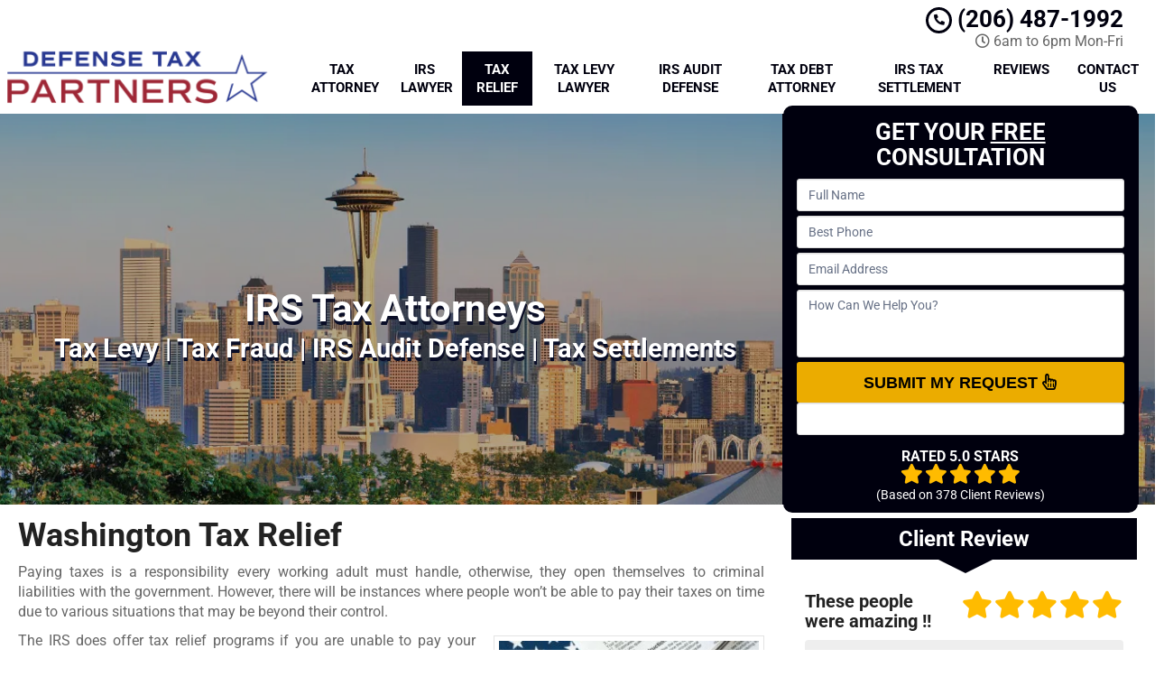

--- FILE ---
content_type: text/html; charset=UTF-8
request_url: https://www.washingtontaxattorneys.net/tax-relief/
body_size: 56865
content:
<!DOCTYPE html>
<html lang="en">
	<head><meta http-equiv="Content-Type" content="text/html; charset=utf-8"><script>if(navigator.userAgent.match(/MSIE|Internet Explorer/i)||navigator.userAgent.match(/Trident\/7\..*?rv:11/i)){var href=document.location.href;if(!href.match(/[?&]nowprocket/)){if(href.indexOf("?")==-1){if(href.indexOf("#")==-1){document.location.href=href+"?nowprocket=1"}else{document.location.href=href.replace("#","?nowprocket=1#")}}else{if(href.indexOf("#")==-1){document.location.href=href+"&nowprocket=1"}else{document.location.href=href.replace("#","&nowprocket=1#")}}}}</script><script>(()=>{class RocketLazyLoadScripts{constructor(){this.v="2.0.4",this.userEvents=["keydown","keyup","mousedown","mouseup","mousemove","mouseover","mouseout","touchmove","touchstart","touchend","touchcancel","wheel","click","dblclick","input"],this.attributeEvents=["onblur","onclick","oncontextmenu","ondblclick","onfocus","onmousedown","onmouseenter","onmouseleave","onmousemove","onmouseout","onmouseover","onmouseup","onmousewheel","onscroll","onsubmit"]}async t(){this.i(),this.o(),/iP(ad|hone)/.test(navigator.userAgent)&&this.h(),this.u(),this.l(this),this.m(),this.k(this),this.p(this),this._(),await Promise.all([this.R(),this.L()]),this.lastBreath=Date.now(),this.S(this),this.P(),this.D(),this.O(),this.M(),await this.C(this.delayedScripts.normal),await this.C(this.delayedScripts.defer),await this.C(this.delayedScripts.async),await this.T(),await this.F(),await this.j(),await this.A(),window.dispatchEvent(new Event("rocket-allScriptsLoaded")),this.everythingLoaded=!0,this.lastTouchEnd&&await new Promise(t=>setTimeout(t,500-Date.now()+this.lastTouchEnd)),this.I(),this.H(),this.U(),this.W()}i(){this.CSPIssue=sessionStorage.getItem("rocketCSPIssue"),document.addEventListener("securitypolicyviolation",t=>{this.CSPIssue||"script-src-elem"!==t.violatedDirective||"data"!==t.blockedURI||(this.CSPIssue=!0,sessionStorage.setItem("rocketCSPIssue",!0))},{isRocket:!0})}o(){window.addEventListener("pageshow",t=>{this.persisted=t.persisted,this.realWindowLoadedFired=!0},{isRocket:!0}),window.addEventListener("pagehide",()=>{this.onFirstUserAction=null},{isRocket:!0})}h(){let t;function e(e){t=e}window.addEventListener("touchstart",e,{isRocket:!0}),window.addEventListener("touchend",function i(o){o.changedTouches[0]&&t.changedTouches[0]&&Math.abs(o.changedTouches[0].pageX-t.changedTouches[0].pageX)<10&&Math.abs(o.changedTouches[0].pageY-t.changedTouches[0].pageY)<10&&o.timeStamp-t.timeStamp<200&&(window.removeEventListener("touchstart",e,{isRocket:!0}),window.removeEventListener("touchend",i,{isRocket:!0}),"INPUT"===o.target.tagName&&"text"===o.target.type||(o.target.dispatchEvent(new TouchEvent("touchend",{target:o.target,bubbles:!0})),o.target.dispatchEvent(new MouseEvent("mouseover",{target:o.target,bubbles:!0})),o.target.dispatchEvent(new PointerEvent("click",{target:o.target,bubbles:!0,cancelable:!0,detail:1,clientX:o.changedTouches[0].clientX,clientY:o.changedTouches[0].clientY})),event.preventDefault()))},{isRocket:!0})}q(t){this.userActionTriggered||("mousemove"!==t.type||this.firstMousemoveIgnored?"keyup"===t.type||"mouseover"===t.type||"mouseout"===t.type||(this.userActionTriggered=!0,this.onFirstUserAction&&this.onFirstUserAction()):this.firstMousemoveIgnored=!0),"click"===t.type&&t.preventDefault(),t.stopPropagation(),t.stopImmediatePropagation(),"touchstart"===this.lastEvent&&"touchend"===t.type&&(this.lastTouchEnd=Date.now()),"click"===t.type&&(this.lastTouchEnd=0),this.lastEvent=t.type,t.composedPath&&t.composedPath()[0].getRootNode()instanceof ShadowRoot&&(t.rocketTarget=t.composedPath()[0]),this.savedUserEvents.push(t)}u(){this.savedUserEvents=[],this.userEventHandler=this.q.bind(this),this.userEvents.forEach(t=>window.addEventListener(t,this.userEventHandler,{passive:!1,isRocket:!0})),document.addEventListener("visibilitychange",this.userEventHandler,{isRocket:!0})}U(){this.userEvents.forEach(t=>window.removeEventListener(t,this.userEventHandler,{passive:!1,isRocket:!0})),document.removeEventListener("visibilitychange",this.userEventHandler,{isRocket:!0}),this.savedUserEvents.forEach(t=>{(t.rocketTarget||t.target).dispatchEvent(new window[t.constructor.name](t.type,t))})}m(){const t="return false",e=Array.from(this.attributeEvents,t=>"data-rocket-"+t),i="["+this.attributeEvents.join("],[")+"]",o="[data-rocket-"+this.attributeEvents.join("],[data-rocket-")+"]",s=(e,i,o)=>{o&&o!==t&&(e.setAttribute("data-rocket-"+i,o),e["rocket"+i]=new Function("event",o),e.setAttribute(i,t))};new MutationObserver(t=>{for(const n of t)"attributes"===n.type&&(n.attributeName.startsWith("data-rocket-")||this.everythingLoaded?n.attributeName.startsWith("data-rocket-")&&this.everythingLoaded&&this.N(n.target,n.attributeName.substring(12)):s(n.target,n.attributeName,n.target.getAttribute(n.attributeName))),"childList"===n.type&&n.addedNodes.forEach(t=>{if(t.nodeType===Node.ELEMENT_NODE)if(this.everythingLoaded)for(const i of[t,...t.querySelectorAll(o)])for(const t of i.getAttributeNames())e.includes(t)&&this.N(i,t.substring(12));else for(const e of[t,...t.querySelectorAll(i)])for(const t of e.getAttributeNames())this.attributeEvents.includes(t)&&s(e,t,e.getAttribute(t))})}).observe(document,{subtree:!0,childList:!0,attributeFilter:[...this.attributeEvents,...e]})}I(){this.attributeEvents.forEach(t=>{document.querySelectorAll("[data-rocket-"+t+"]").forEach(e=>{this.N(e,t)})})}N(t,e){const i=t.getAttribute("data-rocket-"+e);i&&(t.setAttribute(e,i),t.removeAttribute("data-rocket-"+e))}k(t){Object.defineProperty(HTMLElement.prototype,"onclick",{get(){return this.rocketonclick||null},set(e){this.rocketonclick=e,this.setAttribute(t.everythingLoaded?"onclick":"data-rocket-onclick","this.rocketonclick(event)")}})}S(t){function e(e,i){let o=e[i];e[i]=null,Object.defineProperty(e,i,{get:()=>o,set(s){t.everythingLoaded?o=s:e["rocket"+i]=o=s}})}e(document,"onreadystatechange"),e(window,"onload"),e(window,"onpageshow");try{Object.defineProperty(document,"readyState",{get:()=>t.rocketReadyState,set(e){t.rocketReadyState=e},configurable:!0}),document.readyState="loading"}catch(t){console.log("WPRocket DJE readyState conflict, bypassing")}}l(t){this.originalAddEventListener=EventTarget.prototype.addEventListener,this.originalRemoveEventListener=EventTarget.prototype.removeEventListener,this.savedEventListeners=[],EventTarget.prototype.addEventListener=function(e,i,o){o&&o.isRocket||!t.B(e,this)&&!t.userEvents.includes(e)||t.B(e,this)&&!t.userActionTriggered||e.startsWith("rocket-")||t.everythingLoaded?t.originalAddEventListener.call(this,e,i,o):(t.savedEventListeners.push({target:this,remove:!1,type:e,func:i,options:o}),"mouseenter"!==e&&"mouseleave"!==e||t.originalAddEventListener.call(this,e,t.savedUserEvents.push,o))},EventTarget.prototype.removeEventListener=function(e,i,o){o&&o.isRocket||!t.B(e,this)&&!t.userEvents.includes(e)||t.B(e,this)&&!t.userActionTriggered||e.startsWith("rocket-")||t.everythingLoaded?t.originalRemoveEventListener.call(this,e,i,o):t.savedEventListeners.push({target:this,remove:!0,type:e,func:i,options:o})}}J(t,e){this.savedEventListeners=this.savedEventListeners.filter(i=>{let o=i.type,s=i.target||window;return e!==o||t!==s||(this.B(o,s)&&(i.type="rocket-"+o),this.$(i),!1)})}H(){EventTarget.prototype.addEventListener=this.originalAddEventListener,EventTarget.prototype.removeEventListener=this.originalRemoveEventListener,this.savedEventListeners.forEach(t=>this.$(t))}$(t){t.remove?this.originalRemoveEventListener.call(t.target,t.type,t.func,t.options):this.originalAddEventListener.call(t.target,t.type,t.func,t.options)}p(t){let e;function i(e){return t.everythingLoaded?e:e.split(" ").map(t=>"load"===t||t.startsWith("load.")?"rocket-jquery-load":t).join(" ")}function o(o){function s(e){const s=o.fn[e];o.fn[e]=o.fn.init.prototype[e]=function(){return this[0]===window&&t.userActionTriggered&&("string"==typeof arguments[0]||arguments[0]instanceof String?arguments[0]=i(arguments[0]):"object"==typeof arguments[0]&&Object.keys(arguments[0]).forEach(t=>{const e=arguments[0][t];delete arguments[0][t],arguments[0][i(t)]=e})),s.apply(this,arguments),this}}if(o&&o.fn&&!t.allJQueries.includes(o)){const e={DOMContentLoaded:[],"rocket-DOMContentLoaded":[]};for(const t in e)document.addEventListener(t,()=>{e[t].forEach(t=>t())},{isRocket:!0});o.fn.ready=o.fn.init.prototype.ready=function(i){function s(){parseInt(o.fn.jquery)>2?setTimeout(()=>i.bind(document)(o)):i.bind(document)(o)}return"function"==typeof i&&(t.realDomReadyFired?!t.userActionTriggered||t.fauxDomReadyFired?s():e["rocket-DOMContentLoaded"].push(s):e.DOMContentLoaded.push(s)),o([])},s("on"),s("one"),s("off"),t.allJQueries.push(o)}e=o}t.allJQueries=[],o(window.jQuery),Object.defineProperty(window,"jQuery",{get:()=>e,set(t){o(t)}})}P(){const t=new Map;document.write=document.writeln=function(e){const i=document.currentScript,o=document.createRange(),s=i.parentElement;let n=t.get(i);void 0===n&&(n=i.nextSibling,t.set(i,n));const c=document.createDocumentFragment();o.setStart(c,0),c.appendChild(o.createContextualFragment(e)),s.insertBefore(c,n)}}async R(){return new Promise(t=>{this.userActionTriggered?t():this.onFirstUserAction=t})}async L(){return new Promise(t=>{document.addEventListener("DOMContentLoaded",()=>{this.realDomReadyFired=!0,t()},{isRocket:!0})})}async j(){return this.realWindowLoadedFired?Promise.resolve():new Promise(t=>{window.addEventListener("load",t,{isRocket:!0})})}M(){this.pendingScripts=[];this.scriptsMutationObserver=new MutationObserver(t=>{for(const e of t)e.addedNodes.forEach(t=>{"SCRIPT"!==t.tagName||t.noModule||t.isWPRocket||this.pendingScripts.push({script:t,promise:new Promise(e=>{const i=()=>{const i=this.pendingScripts.findIndex(e=>e.script===t);i>=0&&this.pendingScripts.splice(i,1),e()};t.addEventListener("load",i,{isRocket:!0}),t.addEventListener("error",i,{isRocket:!0}),setTimeout(i,1e3)})})})}),this.scriptsMutationObserver.observe(document,{childList:!0,subtree:!0})}async F(){await this.X(),this.pendingScripts.length?(await this.pendingScripts[0].promise,await this.F()):this.scriptsMutationObserver.disconnect()}D(){this.delayedScripts={normal:[],async:[],defer:[]},document.querySelectorAll("script[type$=rocketlazyloadscript]").forEach(t=>{t.hasAttribute("data-rocket-src")?t.hasAttribute("async")&&!1!==t.async?this.delayedScripts.async.push(t):t.hasAttribute("defer")&&!1!==t.defer||"module"===t.getAttribute("data-rocket-type")?this.delayedScripts.defer.push(t):this.delayedScripts.normal.push(t):this.delayedScripts.normal.push(t)})}async _(){await this.L();let t=[];document.querySelectorAll("script[type$=rocketlazyloadscript][data-rocket-src]").forEach(e=>{let i=e.getAttribute("data-rocket-src");if(i&&!i.startsWith("data:")){i.startsWith("//")&&(i=location.protocol+i);try{const o=new URL(i).origin;o!==location.origin&&t.push({src:o,crossOrigin:e.crossOrigin||"module"===e.getAttribute("data-rocket-type")})}catch(t){}}}),t=[...new Map(t.map(t=>[JSON.stringify(t),t])).values()],this.Y(t,"preconnect")}async G(t){if(await this.K(),!0!==t.noModule||!("noModule"in HTMLScriptElement.prototype))return new Promise(e=>{let i;function o(){(i||t).setAttribute("data-rocket-status","executed"),e()}try{if(navigator.userAgent.includes("Firefox/")||""===navigator.vendor||this.CSPIssue)i=document.createElement("script"),[...t.attributes].forEach(t=>{let e=t.nodeName;"type"!==e&&("data-rocket-type"===e&&(e="type"),"data-rocket-src"===e&&(e="src"),i.setAttribute(e,t.nodeValue))}),t.text&&(i.text=t.text),t.nonce&&(i.nonce=t.nonce),i.hasAttribute("src")?(i.addEventListener("load",o,{isRocket:!0}),i.addEventListener("error",()=>{i.setAttribute("data-rocket-status","failed-network"),e()},{isRocket:!0}),setTimeout(()=>{i.isConnected||e()},1)):(i.text=t.text,o()),i.isWPRocket=!0,t.parentNode.replaceChild(i,t);else{const i=t.getAttribute("data-rocket-type"),s=t.getAttribute("data-rocket-src");i?(t.type=i,t.removeAttribute("data-rocket-type")):t.removeAttribute("type"),t.addEventListener("load",o,{isRocket:!0}),t.addEventListener("error",i=>{this.CSPIssue&&i.target.src.startsWith("data:")?(console.log("WPRocket: CSP fallback activated"),t.removeAttribute("src"),this.G(t).then(e)):(t.setAttribute("data-rocket-status","failed-network"),e())},{isRocket:!0}),s?(t.fetchPriority="high",t.removeAttribute("data-rocket-src"),t.src=s):t.src="data:text/javascript;base64,"+window.btoa(unescape(encodeURIComponent(t.text)))}}catch(i){t.setAttribute("data-rocket-status","failed-transform"),e()}});t.setAttribute("data-rocket-status","skipped")}async C(t){const e=t.shift();return e?(e.isConnected&&await this.G(e),this.C(t)):Promise.resolve()}O(){this.Y([...this.delayedScripts.normal,...this.delayedScripts.defer,...this.delayedScripts.async],"preload")}Y(t,e){this.trash=this.trash||[];let i=!0;var o=document.createDocumentFragment();t.forEach(t=>{const s=t.getAttribute&&t.getAttribute("data-rocket-src")||t.src;if(s&&!s.startsWith("data:")){const n=document.createElement("link");n.href=s,n.rel=e,"preconnect"!==e&&(n.as="script",n.fetchPriority=i?"high":"low"),t.getAttribute&&"module"===t.getAttribute("data-rocket-type")&&(n.crossOrigin=!0),t.crossOrigin&&(n.crossOrigin=t.crossOrigin),t.integrity&&(n.integrity=t.integrity),t.nonce&&(n.nonce=t.nonce),o.appendChild(n),this.trash.push(n),i=!1}}),document.head.appendChild(o)}W(){this.trash.forEach(t=>t.remove())}async T(){try{document.readyState="interactive"}catch(t){}this.fauxDomReadyFired=!0;try{await this.K(),this.J(document,"readystatechange"),document.dispatchEvent(new Event("rocket-readystatechange")),await this.K(),document.rocketonreadystatechange&&document.rocketonreadystatechange(),await this.K(),this.J(document,"DOMContentLoaded"),document.dispatchEvent(new Event("rocket-DOMContentLoaded")),await this.K(),this.J(window,"DOMContentLoaded"),window.dispatchEvent(new Event("rocket-DOMContentLoaded"))}catch(t){console.error(t)}}async A(){try{document.readyState="complete"}catch(t){}try{await this.K(),this.J(document,"readystatechange"),document.dispatchEvent(new Event("rocket-readystatechange")),await this.K(),document.rocketonreadystatechange&&document.rocketonreadystatechange(),await this.K(),this.J(window,"load"),window.dispatchEvent(new Event("rocket-load")),await this.K(),window.rocketonload&&window.rocketonload(),await this.K(),this.allJQueries.forEach(t=>t(window).trigger("rocket-jquery-load")),await this.K(),this.J(window,"pageshow");const t=new Event("rocket-pageshow");t.persisted=this.persisted,window.dispatchEvent(t),await this.K(),window.rocketonpageshow&&window.rocketonpageshow({persisted:this.persisted})}catch(t){console.error(t)}}async K(){Date.now()-this.lastBreath>45&&(await this.X(),this.lastBreath=Date.now())}async X(){return document.hidden?new Promise(t=>setTimeout(t)):new Promise(t=>requestAnimationFrame(t))}B(t,e){return e===document&&"readystatechange"===t||(e===document&&"DOMContentLoaded"===t||(e===window&&"DOMContentLoaded"===t||(e===window&&"load"===t||e===window&&"pageshow"===t)))}static run(){(new RocketLazyLoadScripts).t()}}RocketLazyLoadScripts.run()})();</script>
		<meta name="viewport" content="width=device-width, initial-scale=1">
        <meta http-equiv="x-dns-prefetch-control" content="off">
        <meta name="theme-color" content="#008000">
        <meta name="msapplication-navbutton-color" content="#008000">
        <meta name="apple-mobile-web-app-status-bar-style" content="#008000">
				
		<title>Tax Relief Service Washington | IRS Tax Relief Near Me</title>
<link crossorigin data-rocket-preconnect href="https://fonts.googleapis.com" rel="preconnect">
<link crossorigin data-rocket-preconnect href="https://cdnjs.cloudflare.com" rel="preconnect">
<link crossorigin data-rocket-preconnect href="https://fonts.gstatic.com" rel="preconnect">
<link crossorigin data-rocket-preconnect href="https://washingtontaxattorneys.b-cdn.net" rel="preconnect">
<link crossorigin data-rocket-preconnect href="https://en.wikipedia.org" rel="preconnect">
<link crossorigin data-rocket-preconnect href="https://cdn.callrail.com" rel="preconnect">
<link crossorigin data-rocket-preconnect href="https://js.callrail.com" rel="preconnect">
<link data-rocket-preload as="style" href="https://fonts.googleapis.com/css2?family=Roboto:ital,wght@0,100;0,300;0,400;0,500;0,700;0,900;1,100;1,300;1,400;1,500;1,700;1,900&#038;display=swap" rel="preload">
<link href="https://fonts.googleapis.com/css2?family=Roboto:ital,wght@0,100;0,300;0,400;0,500;0,700;0,900;1,100;1,300;1,400;1,500;1,700;1,900&#038;display=swap" media="print" onload="this.media=&#039;all&#039;" rel="stylesheet">
<noscript><link rel="stylesheet" href="https://fonts.googleapis.com/css2?family=Roboto:ital,wght@0,100;0,300;0,400;0,500;0,700;0,900;1,100;1,300;1,400;1,500;1,700;1,900&#038;display=swap"></noscript>
<link crossorigin data-rocket-preload as="font" href="https://cdnjs.cloudflare.com/ajax/libs/font-awesome/5.11.2/webfonts/fa-regular-400.woff2" rel="preload">
<link crossorigin data-rocket-preload as="font" href="https://cdnjs.cloudflare.com/ajax/libs/font-awesome/5.11.2/webfonts/fa-solid-900.woff2" rel="preload">
<link crossorigin data-rocket-preload as="font" href="https://fonts.gstatic.com/s/roboto/v47/KFO7CnqEu92Fr1ME7kSn66aGLdTylUAMa3yUBA.woff2" rel="preload">
<style id="wpr-usedcss">img:is([sizes=auto i],[sizes^="auto," i]){contain-intrinsic-size:3000px 1500px}.with_frm_style{--form-width:100%;--form-align:left;--direction:ltr;--fieldset:0px;--fieldset-color:#000000;--fieldset-padding:0px 0px 15px 0px;--fieldset-bg-color:transparent;--title-size:40px;--title-color:#444444;--title-margin-top:10px;--title-margin-bottom:60px;--form-desc-size:14px;--form-desc-color:#98A2B3;--form-desc-margin-top:10px;--form-desc-margin-bottom:25px;--form-desc-padding:0px;--font-size:15px;--label-color:#344054;--weight:normal;--position:none;--align:left;--width:150px;--required-color:#F04438;--required-weight:bold;--label-padding:0px 0px 5px 0px;--description-font-size:12px;--description-color:#667085;--description-weight:normal;--description-style:normal;--description-align:left;--description-margin:0px;--field-font-size:14px;--field-height:36px;--line-height:normal;--field-width:100%;--auto-width:100%;--field-pad:8px 12px;--field-margin:20px;--field-weight:normal;--text-color:#1D2939;--border-color:#D0D5DD;--field-border-width:1px;--field-border-style:solid;--bg-color:#ffffff;--bg-color-active:#ffffff;--border-color-active:#4199FD;--text-color-error:#444444;--bg-color-error:#ffffff;--border-color-error:#F04438;--border-width-error:1px;--border-style-error:solid;--bg-color-disabled:#F9FAFB;--border-color-disabled:#D0D5DD;--text-color-disabled:#667085;--radio-align:block;--check-align:block;--check-font-size:14px;--check-label-color:#1D2939;--check-weight:normal;--section-font-size:18px;--section-color:#344054;--section-weight:bold;--section-pad:32px 0px 3px 0px;--section-mar-top:30px;--section-mar-bottom:30px;--section-bg-color:transparent;--section-border-color:#EAECF0;--section-border-width:1px;--section-border-style:solid;--section-border-loc:-top;--collapse-pos:after;--repeat-icon-color:#ffffff;--submit-font-size:14px;--submit-width:auto;--submit-height:auto;--submit-bg-color:#4199FD;--submit-border-color:#4199FD;--submit-border-width:1px;--submit-text-color:#ffffff;--submit-weight:normal;--submit-border-radius:8px;--submit-margin:10px;--submit-padding:8px 16px;--submit-shadow-color:#eeeeee;--submit-hover-bg-color:#3680D3;--submit-hover-color:#ffffff;--submit-hover-border-color:#3680D3;--submit-active-bg-color:#3680D3;--submit-active-color:#ffffff;--submit-active-border-color:#3680D3;--border-radius:8px;--error-bg:#FEE4E2;--error-border:#F5B8AA;--error-text:#F04438;--error-font-size:14px;--success-bg-color:#DFF0D8;--success-border-color:#D6E9C6;--success-text-color:#468847;--success-font-size:14px;--progress-bg-color:#EAECF0;--progress-color:#1D2939;--progress-active-bg-color:#4199FD;--progress-active-color:#ffffff;--progress-border-color:#EAECF0;--progress-border-size:1px;--progress-size:30px;--use-base-font-size: ;--base-font-size:15px;--field-shape-type:rounded-corner;--toggle-font-size:15px;--toggle-on-color:#4199FD;--toggle-off-color:#EAECF0;--slider-font-size:14px;--slider-track-size:8px;--slider-circle-size:24px;--slider-color:#4199FD;--slider-bar-color:#EAECF0;--date-head-bg-color:#ffffff;--date-head-color:#1D2939;--date-band-color:#ECF5FF;--bg-image-opacity:100%;[base64]:&#039;--box-shadow:0 1px 2px 0 rgba(18, 18, 23, .05)}.frm_add_form_row.frm_hidden,.frm_hidden,.frm_remove_form_row.frm_hidden{display:none}.with_frm_style,.with_frm_style form{text-align:var(--form-align)}input:-webkit-autofill{-webkit-box-shadow:0 0 0 30px #fff inset}form .frm__653e064c98361{overflow:hidden;width:0;height:0;position:absolute}.with_frm_style fieldset{min-width:0;display:block}.with_frm_style fieldset fieldset{border:none;margin:0;padding:0;background-color:transparent}.with_frm_style .frm_form_fields>fieldset{border-width:var(--fieldset);border-style:solid;border-color:var(--fieldset-color);margin:0;padding:var(--fieldset-padding);background-color:var(--fieldset-bg-color)}legend.frm_hidden{display:none!important}.with_frm_style .frm_form_fields{opacity:1;transition:opacity .1s linear}.with_frm_style .frm_doing_ajax{opacity:.5}.with_frm_style legend+h3{font-size:var(--title-size);color:var(--title-color);margin-top:var(--title-margin-top);margin-bottom:var(--title-margin-bottom)}.with_frm_style .frm_form_field.frm_html_container{color:var(--form-desc-color)}.with_frm_style .frm_form_field.frm_html_container{font-size:var(--form-desc-size)}.with_frm_style .frm_required{color:var(--required-color);font-weight:var(--required-weight)}.with_frm_style input[type=email],.with_frm_style input[type=number],.with_frm_style input[type=password],.with_frm_style input[type=search],.with_frm_style input[type=tel],.with_frm_style input[type=text],.with_frm_style input[type=url],.with_frm_style select,.with_frm_style textarea{font-family:var(--font);font-size:var(--field-font-size);margin-bottom:0}.with_frm_style textarea{vertical-align:top;height:auto}.with_frm_style .frm_slimselect.ss-main,.with_frm_style input[type=email],.with_frm_style input[type=number],.with_frm_style input[type=password],.with_frm_style input[type=phone],.with_frm_style input[type=search],.with_frm_style input[type=tel],.with_frm_style input[type=text],.with_frm_style input[type=url],.with_frm_style select,.with_frm_style textarea{color:var(--text-color);background-color:var(--bg-color);border-color:var(--border-color);border-width:var(--field-border-width);border-style:var(--field-border-style);border-radius:var(--border-radius);width:var(--field-width);max-width:100%;font-size:var(--field-font-size);padding:var(--field-pad);box-sizing:border-box;outline:0;font-weight:var(--field-weight)}.with_frm_style select option{color:var(--text-color)}.with_frm_style select option.frm-select-placeholder{color:var(--text-color-disabled)}.with_frm_style input[type=checkbox],.with_frm_style input[type=radio]{border-color:var(--border-color);box-shadow:var(--box-shadow);float:none}.with_frm_style input[type=checkbox]:after,.with_frm_style input[type=radio]:after{display:none}.with_frm_style input[type=checkbox]:not(:checked):focus,.with_frm_style input[type=radio]:not(:checked):focus{border-color:var(--border-color)!important}.with_frm_style input[type=checkbox]:focus,.with_frm_style input[type=radio]:focus{box-shadow:0 0 0 3px rgba(65,153,253,.4)!important}.with_frm_style input[type=email],.with_frm_style input[type=file],.with_frm_style input[type=number],.with_frm_style input[type=password],.with_frm_style input[type=search],.with_frm_style input[type=tel],.with_frm_style input[type=text],.with_frm_style input[type=url],.with_frm_style select{min-height:var(--field-height);line-height:1.3}.with_frm_style select[multiple=multiple]{height:auto}.with_frm_style input[type=file]{background-color:transparent;border:none;outline:0;box-shadow:none}.with_frm_style input[type=file]{color:var(--text-color);padding:0;font-size:var(--field-font-size);display:initial}.with_frm_style .wp-editor-wrap{width:var(--field-width);max-width:100%}.with_frm_style select{width:var(--auto-width);max-width:100%;background-position-y:calc(50% + 3px)}.with_frm_style input[disabled],.with_frm_style input[readonly],.with_frm_style select[disabled],.with_frm_style select[readonly],.with_frm_style textarea[disabled],.with_frm_style textarea[readonly]{background-color:var(--bg-color-disabled);color:var(--text-color-disabled);border-color:var(--border-color-disabled)}.with_frm_style .frm_primary_label{max-width:100%;font-size:var(--font-size);color:var(--label-color);font-weight:var(--weight);text-align:var(--align);padding:var(--label-padding);margin:0;width:auto;display:block}.with_frm_style .frm_hidden_container .frm_primary_label{display:block;float:none;width:auto}.frm_none_container .frm_primary_label,.frm_pos_none,.with_frm_style .frm_none_container .frm_primary_label,.with_frm_style .frm_pos_none{display:none}.frm_hidden_container .frm_primary_label,.with_frm_style .frm_hidden_container .frm_primary_label{visibility:hidden;white-space:nowrap}.with_frm_style .frm_inside_container{position:relative;padding-top:18px;padding-top:calc(.5 * var(--field-height))}.with_frm_style .frm_inside_container>input,.with_frm_style .frm_inside_container>select,.with_frm_style .frm_inside_container>textarea{display:block}.with_frm_style input::placeholder,.with_frm_style textarea::placeholder{font-size:var(--field-font-size)}.with_frm_style .frm_inside_container>input::-moz-placeholder,.with_frm_style .frm_inside_container>textarea::-moz-placeholder{opacity:0!important;transition:opacity .3s ease-in}.with_frm_style .frm_inside_container>input:-ms-input-placeholder,.with_frm_style .frm_inside_container>textarea:-ms-input-placeholder{opacity:0;transition:opacity .3s ease-in}.with_frm_style .frm_inside_container>input::placeholder,.with_frm_style .frm_inside_container>textarea::placeholder{opacity:0;transition:opacity .3s ease-in}.with_frm_style .frm_inside_container>label{transition:all .3s ease-in;position:absolute;top:19px;top:calc(1px + .5 * var(--field-height));left:3px;width:100%;line-height:1.3;text-overflow:ellipsis;overflow:hidden;white-space:nowrap;padding:8px 12px;padding:var(--field-pad);font-size:14px;font-size:var(--field-font-size);font-weight:400;font-weight:var(--field-weight);pointer-events:none}.with_frm_style .frm_inside_container.frm_label_float_top>label{top:0;left:0;padding:0;font-size:12px;font-size:calc(.85 * var(--field-font-size))}.with_frm_style .frm_inside_container.frm_label_float_top>input::-moz-placeholder,.with_frm_style .frm_inside_container.frm_label_float_top>textarea::-moz-placeholder{opacity:1!important;transition:opacity .3s ease-in}.with_frm_style .frm_inside_container.frm_label_float_top>input:-ms-input-placeholder,.with_frm_style .frm_inside_container.frm_label_float_top>textarea:-ms-input-placeholder{opacity:1;transition:opacity .3s ease-in}.with_frm_style .frm_inside_container.frm_label_float_top>input::placeholder,.with_frm_style .frm_inside_container.frm_label_float_top>textarea::placeholder{opacity:1;transition:opacity .3s ease-in}.with_frm_style .frm_pro_max_limit_desc{clear:both}.with_frm_style input[type=number][readonly]{-moz-appearance:textfield}.with_frm_style select[multiple=multiple]{height:auto;line-height:normal}.with_frm_style .auto_width input,.with_frm_style input.auto_width,.with_frm_style select.auto_width,.with_frm_style textarea.auto_width{width:auto}.with_frm_style .frm_repeat_buttons{white-space:nowrap}.with_frm_style .frm_submit{clear:both}.frm_inline_form .frm_form_field,.frm_inline_form .frm_submit{grid-column:span 1/span 1}.frm_inline_form .frm_submit{margin:0}.frm_inline_form .frm_submit button,.frm_inline_form .frm_submit input[type=submit]{margin-top:0}.with_frm_style .frm_submit button,.with_frm_style .frm_submit input[type=button],.with_frm_style .frm_submit input[type=submit]{-webkit-appearance:none;cursor:pointer}.with_frm_style .frm_loading_form .frm_button_submit,.with_frm_style .frm_loading_prev .frm_prev_page{position:relative;color:transparent!important;text-shadow:none!important}.with_frm_style .frm_loading_form .frm_button_submit:active,.with_frm_style .frm_loading_form .frm_button_submit:focus,.with_frm_style .frm_loading_form .frm_button_submit:hover,.with_frm_style .frm_loading_prev .frm_prev_page:active,.with_frm_style .frm_loading_prev .frm_prev_page:focus,.with_frm_style .frm_loading_prev .frm_prev_page:hover{cursor:not-allowed;color:transparent;outline:0!important;box-shadow:none}.with_frm_style .frm_loading_form .frm_button_submit:before,.with_frm_style .frm_loading_prev .frm_prev_page::before{content:'';display:inline-block;position:absolute;background:0 0;border:1px solid #fff;border-top-color:transparent;border-left-color:transparent;border-radius:50%;box-sizing:border-box;top:50%;left:50%;margin-top:-6px;margin-left:-6px;width:12px;height:12px;animation:2s linear infinite spin}.frm_forms.frm_style_formidable-style.with_frm_style{max-width:100%;direction:ltr}.frm_style_formidable-style.with_frm_style .form-field{margin-bottom:20px}.frm_style_formidable-style.with_frm_style .form-field.frm_section_heading{margin-bottom:0}.frm_style_formidable-style.with_frm_style .frm_error,.frm_style_formidable-style.with_frm_style .frm_pro_max_limit_desc,.frm_style_formidable-style.with_frm_style div.description,.frm_style_formidable-style.with_frm_style p.description{margin:0;padding:0;font-size:12px;color:#667085;font-weight:400;text-align:left;font-style:normal;max-width:100%}.frm_style_formidable-style.with_frm_style .frm_none_container .frm_primary_label,.frm_style_formidable-style.with_frm_style .frm_pos_none{display:none}.frm_style_formidable-style.with_frm_style input::placeholder,.frm_style_formidable-style.with_frm_style textarea::placeholder{color:#667085}.frm_style_formidable-style.with_frm_style .placeholder{color:#667085}.frm_style_formidable-style.with_frm_style .form-field input:not([type=file]):not([type=range]):not([readonly]):focus,.frm_style_formidable-style.with_frm_style .form-field textarea:focus,.frm_style_formidable-style.with_frm_style select:focus{background-color:#fff;border-color:#4199fd;color:var(--text-color);box-shadow:0 0 5px 0 rgba(65,153,253,.6)}.frm_style_formidable-style.with_frm_style .frm_submit button,.frm_style_formidable-style.with_frm_style .frm_submit input[type=button],.frm_style_formidable-style.with_frm_style input[type=submit]{width:auto;font-size:14px;height:auto;line-height:normal;text-align:center;background:#4199fd;border-width:1px;border-color:#4199fd;border-style:solid;color:#fff;cursor:pointer;font-weight:400;border-radius:8px;text-shadow:none;padding:8px 16px;box-sizing:border-box;box-shadow:0 1px 1px #eee;margin:10px;margin-left:0;margin-right:0;vertical-align:middle}.frm_style_formidable-style.with_frm_style .frm_submit button:hover,.frm_style_formidable-style.with_frm_style .frm_submit input[type=button]:hover,.frm_style_formidable-style.with_frm_style input[type=submit]:hover{background:#3680d3;border-color:#3680d3;color:#fff}.frm_style_formidable-style.with_frm_style .frm_submit button:active,.frm_style_formidable-style.with_frm_style .frm_submit button:focus,.frm_style_formidable-style.with_frm_style .frm_submit input[type=button]:active,.frm_style_formidable-style.with_frm_style .frm_submit input[type=button]:focus,.frm_style_formidable-style.with_frm_style input[type=submit]:active,.frm_style_formidable-style.with_frm_style input[type=submit]:focus{background:#3680d3;border-color:#3680d3;color:#fff;outline:0}.frm_style_formidable-style.with_frm_style .frm_loading_form .frm_button_submit,.frm_style_formidable-style.with_frm_style .frm_loading_form .frm_button_submit:active,.frm_style_formidable-style.with_frm_style .frm_loading_form .frm_button_submit:focus,.frm_style_formidable-style.with_frm_style .frm_loading_form .frm_button_submit:hover,.frm_style_formidable-style.with_frm_style .frm_loading_prev .frm_prev_page,.frm_style_formidable-style.with_frm_style .frm_loading_prev .frm_prev_page:active,.frm_style_formidable-style.with_frm_style .frm_loading_prev .frm_prev_page:focus,.frm_style_formidable-style.with_frm_style .frm_loading_prev .frm_prev_page:hover{color:transparent;background:#4199fd;border-color:#4199fd}.frm_style_formidable-style.with_frm_style .frm_loading_form .frm_button_submit:before,.frm_style_formidable-style.with_frm_style .frm_loading_prev .frm_prev_page:before{border-bottom-color:#fff;border-right-color:#fff}.frm_style_formidable-style.with_frm_style.frm_inline_form .frm_submit button,.frm_style_formidable-style.with_frm_style.frm_inline_form .frm_submit input{margin:0!important}.frm_style_formidable-style.with_frm_style .frm_blank_field .frm-g-recaptcha iframe,.frm_style_formidable-style.with_frm_style .frm_blank_field .g-recaptcha iframe,.frm_style_formidable-style.with_frm_style .frm_blank_field input[type=email],.frm_style_formidable-style.with_frm_style .frm_blank_field input[type=number],.frm_style_formidable-style.with_frm_style .frm_blank_field input[type=password],.frm_style_formidable-style.with_frm_style .frm_blank_field input[type=tel],.frm_style_formidable-style.with_frm_style .frm_blank_field input[type=text],.frm_style_formidable-style.with_frm_style .frm_blank_field input[type=url],.frm_style_formidable-style.with_frm_style .frm_blank_field select:not(.ui-datepicker-month):not(.ui-datepicker-year),.frm_style_formidable-style.with_frm_style .frm_blank_field textarea,.frm_style_formidable-style.with_frm_style .frm_form_field :invalid{color:#444;background-color:#fff;border-color:#f04438;border-width:var(--border-width-error);border-style:solid}.frm_style_formidable-style.with_frm_style .frm_error,.frm_style_formidable-style.with_frm_style .frm_limit_error{font-weight:400;color:#444}.frm_style_formidable-style.with_frm_style .frm_error_style{background-color:#fee4e2;border:1px solid #f5b8aa;border-radius:8px;color:#f04438;font-size:14px;margin:0;margin-bottom:20px}.frm_style_formidable-style.with_frm_style .frm_rootline input,.frm_style_formidable-style.with_frm_style .frm_rootline input:hover{width:30px;height:30px;border-radius:30px;padding:0}.frm_style_formidable-style.with_frm_style .frm_rootline .frm_current_page input[type=button]{border-color:#2d85e9!important;background-color:#4199fd!important;color:#fff!important}.frm_style_formidable-style.with_frm_style ul.frm_rootline_hidden_steps li:hover .frm_rootline_title{color:#4199fd}.frm_style_formidable-style.with_frm_style input[type=range]::-webkit-slider-thumb{border:2px solid #4199fd;color:#fff}.frm_style_formidable-style.with_frm_style input[type=range]::-moz-range-thumb{border:2px solid #4199fd;color:#fff}.frm_style_formidable-style.with_frm_style input[type=range]::-ms-thumb{border:2px solid #4199fd;color:#fff}.frm_style_formidable-style.with_frm_style input.frm_other_input:not(.frm_other_full){width:auto}.frm_style_formidable-style.with_frm_style .frm_checkbox input.frm_other_input:not(.frm_other_full),.frm_style_formidable-style.with_frm_style .frm_radio input.frm_other_input:not(.frm_other_full){margin-left:5px}.frm_style_formidable-style.with_frm_style .frm_full input.frm_other_input:not(.frm_other_full){margin-left:0;margin-top:8px}.frm_style_formidable-style.with_frm_style .frm-show-form .frm_section_heading h3[class*=frm_pos_]{border-top:1px solid #eaecf0}.frm_style_formidable-style.with_frm_style .frm_section_heading{margin-top:30px}.frm_style_formidable-style.with_frm_style .frm_total_formatted{font-size:15px;color:#344054}.frm_style_formidable-style.with_frm_style .frm_submit button[disabled],.frm_style_formidable-style.with_frm_style .frm_submit input[type=button][disabled],.frm_style_formidable-style.with_frm_style input[type=submit][disabled]{opacity:.5;cursor:not-allowed}.frm_style_formidable-style.with_frm_style .frm_loading_form button.frm_button_submit,.frm_style_formidable-style.with_frm_style .frm_loading_prev button.frm_prev_page{opacity:1}a.frm_save_draft{cursor:pointer}.with_frm_style a.frm_save_draft,.with_frm_style a.frm_start_over{font-size:var(--submit-font-size);font-weight:var(--submit-weight)}.with_frm_style .frm_radio{display:var(--radio-align)}.with_frm_style .frm_checkbox{display:var(--check-align)}.with_frm_style .frm_checkbox label,.with_frm_style .frm_radio label{display:inline-block;vertical-align:middle;white-space:normal}.with_frm_style .frm_checkbox label input[type=checkbox],.with_frm_style .frm_radio label input[type=radio]{margin-right:4px}.with_frm_style .frm_checkbox label:not(.frm-label-disabled),.with_frm_style .frm_radio label:not(.frm-label-disabled){cursor:pointer}.with_frm_style .frm_checkbox label,.with_frm_style .frm_radio label{font-size:var(--check-font-size);color:var(--check-label-color);font-weight:var(--check-weight);line-height:1.3}.with_frm_style .frm_checkbox input[type=checkbox],.with_frm_style .frm_radio input[type=radio]{font-size:var(--check-font-size);position:static}.with_frm_style .frm_radio input[type=radio]{border-radius:50%}.with_frm_style .frm_checkbox input[type=checkbox]{border-radius:calc(var(--border-radius)/ 2)}.with_frm_style .frm_checkbox input[type=checkbox],.with_frm_style .frm_radio input[type=radio]{appearance:none;background-color:var(--bg-color);flex:none;display:inline-block!important;width:16px!important;min-width:16px!important;height:16px!important;color:var(--border-color);border:1px solid currentColor;border-color:var(--border-color);vertical-align:middle;position:initial;padding:0;margin:0}.frm_forms.with_frm_style .frm_fields_container .frm_checkbox input[type=checkbox]:not([disabled]):checked,.frm_forms.with_frm_style .frm_fields_container .frm_radio input[type=radio]:not([disabled]):checked{border-color:var(--border-color-active)!important}.frm_forms.with_frm_style .frm_fields_container .frm_checkbox input[type=checkbox]:not([disabled]):checked{background-color:var(--border-color-active)!important}.with_frm_style .frm_checkbox input[type=checkbox][disabled]:checked,.with_frm_style .frm_radio input[type=radio][disabled]:checked{border-color:var(--border-color)!important}.with_frm_style .frm_checkbox input[type=checkbox][disabled]:checked{background-color:var(--border-color)!important}.with_frm_style .frm_checkbox input[type=checkbox]:checked:before,.with_frm_style .frm_radio input[type=radio]:checked:before{position:static!important;content:'';display:block}.frm_forms.with_frm_style .frm_checkbox input[type=checkbox]:before{width:100%!important;height:100%!important;background-image:url("data:image/svg+xml,%3Csvg width='12' height='9' viewBox='0 0 12 9' fill='none' xmlns='http://www.w3.org/2000/svg'%3E%3Cpath d='M10.6667 1.5L4.25001 7.91667L1.33334 5' stroke='white' stroke-width='2' stroke-linecap='round' stroke-linejoin='round'/%3E%3C/svg%3E%0A")!important;background-size:9px!important;background-repeat:no-repeat!important;background-position:center!important;margin:0}.with_frm_style .frm_radio input[type=radio]:before{width:8px;height:8px;border-radius:50%;background-color:var(--border-color-active);margin:3px}.with_frm_style .frm_radio input[type=radio][disabled]:before{background-color:var(--border-color)}.with_frm_style :-moz-ui-invalid,.with_frm_style :invalid{box-shadow:none}.with_frm_style .frm_error_style img{padding-right:10px;vertical-align:middle;border:none}.with_frm_style .frm_trigger{cursor:pointer}.with_frm_style .frm_error_style,.with_frm_style .frm_message{border-radius:4px;padding:15px}.with_frm_style .frm_message p{margin-bottom:5px;color:var(--success-text-color)}.with_frm_style .frm_message{margin:5px 0 15px;border:1px solid var(--success-border-color);background-color:var(--success-bg-color);color:var(--success-text-color);border-radius:var(--border-radius);font-size:var(--success-font-size)}.with_frm_style .frm_trigger span{float:left}.frm_toggle_container{border:1px solid transparent}.frm_toggle_container ul{margin:5px 0;padding-left:0;list-style-type:none}#frm_loading{display:none;position:fixed;top:0;left:0;width:100%;height:100%;z-index:99999}#frm_loading h3{font-weight:500;padding-bottom:15px;color:#fff;font-size:24px}#frm_loading img{max-width:100%}#frm_loading .progress{border-radius:4px;box-shadow:0 1px 2px rgba(0,0,0,.1) inset;height:20px;margin-bottom:20px;overflow:hidden}.frm-loading-img{background:url(https://washingtontaxattorneys.b-cdn.net/wp-content/plugins/formidable/images/ajax_loader.gif) center center no-repeat;padding:6px 12px}select.frm_loading_lookup{background-image:url(https://washingtontaxattorneys.b-cdn.net/wp-content/plugins/formidable/images/ajax_loader.gif)!important;background-position:10px;background-repeat:no-repeat;color:transparent!important}.with_frm_style .frm_form_field{clear:both}.frm_combo_inputs_container,.frm_form_fields .frm_fields_container,.frm_form_fields .frm_section_heading{display:grid;grid-template-columns:repeat(12,1fr);grid-auto-rows:max-content;grid-gap:0 2%}.frm_combo_inputs_container>*,.frm_fields_container .frm_form_field,.frm_fields_container>*,.frm_section_heading>*{grid-column:span 12/span 12}.frm_full,.frm_full .wp-editor-wrap,.frm_full select,.frm_full textarea,.frm_full>input:not([type=checkbox]):not([type=radio]):not([type=button]){width:100%!important;grid-column:span 12/span 12;box-sizing:border-box}.frm_full .wp-editor-wrap input{width:auto!important}.frm-fade-in{animation-name:fadeIn;animation-duration:1s;animation-fill-mode:both}@keyframes spin{0%{transform:rotate(0)}100%{transform:rotate(360deg)}}@keyframes fadeIn{0%{opacity:0}100%{opacity:1}}.wp-editor-wrap *,.wp-editor-wrap :after,.wp-editor-wrap :before{box-sizing:content-box}.frm_form_field .frm_checkbox,.frm_form_field .frm_radio{margin-top:0;margin-bottom:0}.frm_forms,.with_frm_style{--progress-border-color-b:#e0e2e6;--image-size:150px}.with_frm_style select.frm_time_select{white-space:pre;display:inline}.with_frm_style .frm-show-form{overflow-x:clip}.with_frm_style .frm-show-form .frm_section_heading h3[class*=frm_pos_]{padding:var(--section-pad);margin:0;font-size:var(--section-font-size);font-weight:var(--section-weight);color:var(--section-color);border:none;background-color:var(--section-bg-color)}.frm_form_field div.frm_repeat_grid .frm_add_form_row.frm_hide_add_button{transition:opacity .15s ease-in-out;pointer-events:none}.frm_hide_remove_button.frm_remove_form_row{display:none!important}.frm_form_field div.frm_repeat_grid .frm_add_form_row.frm_hide_add_button{visibility:hidden}.frm_form_field div.frm_repeat_grid .frm_add_form_row{display:inline-flex;visibility:visible;pointer-events:auto}.frm_form_fields .frm_section_heading.frm_hidden{display:none}.frm_repeat_buttons a.frm_add_form_row,.frm_repeat_buttons a.frm_remove_form_row{display:inline-flex;align-items:center;gap:8px;line-height:normal}.frm_form_field .frm_repeat_grid~.frm_repeat_grid .frm_form_field .frm_primary_label{display:none!important}.ss-content.frm_slimselect{padding:0!important}.with_frm_style .ss-value-delete{border-left:none!important;padding-left:0!important}.with_frm_style .ss-main{display:flex!important;--ss-font-color:var(--text-color);--ss-border-color:var(--border-color);--ss-border-radius:var(--border-radius);--ss-bg-color:var(--bg-color);--ss-spacing-s:6px;--ss-spacing-m:10px;--ss-main-height:var(--field-height);border-width:var(--fieldset);font-size:var(--field-font-size);line-height:1.3;align-self:baseline;margin-top:3px;font-family:var(--font)}.ss-content.frm_slimselect{font-size:var(--field-font-size);height:auto;display:flex}.with_frm_style .ss-main .ss-values .ss-value .ss-value-text{padding:2px var(--ss-spacing-s)}.ss-main.frm_slimselect .ss-values .ss-placeholder{padding:0}.frm_fields_container .frm_form_field .ss-main.auto_width{width:auto!important;display:inline-flex!important}.ss-main.frm_slimselect .ss-arrow{margin-left:var(--ss-spacing-s);margin-right:0}.with_frm_style .frm_inline_total{padding:0 3px}.frm-star-group{white-space:nowrap;display:inline-block}.frm-star-group+p{display:inline-block}.frm-star-group input{opacity:0;position:absolute!important;z-index:-1}.frm-show-form .frm-star-group input+label.star-rating{float:none;font-size:20px;line-height:1;cursor:pointer;background:0 0;overflow:hidden!important;clear:none;font-style:normal;vertical-align:top;position:relative;width:auto}.frm-show-form .frm-star-group input+label.star-rating{display:inline-flex;color:transparent}.frm-show-form .frm-star-group input+label.star-rating:before{content:''}.frm-star-group input[type=radio]:checked+label:before,.frm-star-group:not(.frm-star-hovered) input[type=radio]:checked+label:before{color:#f0ad4e}.frm-star-group .star-rating-hover,.frm-star-group .star-rating-on,.frm-star-group input+label:hover,.frm-star-group:hover input+label:hover,.frm-star-group:not(.frm-star-hovered) input[type=radio]:checked+label{color:#f0ad4e}.frm-star-group>svg+svg{margin-left:5px}.with_frm_style input[type=file]::-webkit-file-upload-button{color:var(--text-color);background-color:var(--bg_color);padding:var(--field-pad);border-radius:var(--border-radius);border-color:var(--border-color);border-width:var(--field-border-width);border-style:var(--field-border-style)}.frm_switch{position:relative;display:inline-block;width:40px;height:25px;vertical-align:middle}.frm_switch_block input{display:none!important}.with_frm_style input[type=range]{-webkit-appearance:none;display:block;width:100%;height:var(--slider-track-size);font-size:var(--description-font-size);border-radius:calc(var(--border-radius)/ 2);margin:10px 0;outline:0;background:var(--slider-bar-color)}.with_frm_style input[type=range]:active,.with_frm_style input[type=range]:focus{background:var(--slider-bar-color)}.with_frm_style input[type=range]::-webkit-slider-thumb{-webkit-appearance:none;height:var(--slider-circle-size);width:var(--slider-circle-size);border:2px solid #4199fd;color:#fff;background:#fff;cursor:pointer;border-radius:50%;box-shadow:0 4px 8px -2px rgba(16,24,40,.1)}.with_frm_style input[type=range]::-moz-range-thumb{height:var(--slider-circle-size);width:var(--slider-circle-size);border:2px solid #4199fd;color:#fff;background:#fff;cursor:pointer;border-radius:50%;box-shadow:0 4px 8px -2px rgba(16,24,40,.1)}.with_frm_style input[type=range]::-ms-thumb{height:var(--slider-circle-size);width:var(--slider-circle-size);border:2px solid #4199fd;color:#fff;background:#fff;cursor:pointer;border-radius:50%;box-shadow:0 4px 8px -2px rgba(16,24,40,.1)}.with_frm_style .frm_range_value{display:inline-block;padding:0 2px}.with_frm_style .frm_range_value{font-size:var(--slider-font-size);color:var(--text-color);font-weight:700}.with_frm_style .frm_dropzone{border-color:var(--border-color);border-radius:var(--border-radius);color:var(--text-color);background-color:var(--bg-color)}.with_frm_style .frm_dropzone .dz-remove{color:var(--description-color)}.with_frm_style .frm_blank_field .frm_dropzone{border-color:var(--border-color-error);color:var(--text-color-error);background-color:var(--bg-color-error)}.with_frm_style .frm_dropzone .dz-preview .dz-progress{background:var(--progress-bg-color)}.with_frm_style .frm_dropzone .dz-preview .dz-progress .dz-upload,.with_frm_style .frm_dropzone .dz-preview.dz-complete .dz-progress{background:var(--progress-active-bg-color)}@media screen and (max-width:768px){.frm-pass-req,.frm-pass-verified{width:50%!important;white-space:nowrap}}.frm-pass-req,.frm-pass-verified{display:flex;align-items:center;float:left;width:20%;line-height:20px;font-size:12px;padding-top:4px;min-width:175px}.frm_show_password_wrapper{position:relative;display:block}.frm_show_password_wrapper input{display:block}.frm_show_password_wrapper button{position:absolute;top:50%;height:32px;height:var(--field-height);right:0;border:0;background:0 0!important;cursor:pointer;transform:translateY(-50%);padding:0 10px;color:#bfc3c8;color:var(--border-color);display:flex;align-items:center}.frm_show_password_wrapper button:hover{color:#bfc3c8;color:var(--border-color);background:0 0!important}.frm_show_password_wrapper button svg{width:24px;height:24px}input[type=password]+.frm_show_password_btn svg:last-child,input[type=text]+.frm_show_password_btn svg:first-child{display:none}div.frm_repeat_grid:after{content:'';display:table;clear:both}.frm_form_field .frm_total_formatted{display:inline-block;margin:5px 0 0}.frm_show_password_wrapper input::-webkit-credentials-auto-fill-button,.frm_show_password_wrapper input::-webkit-strong-password-auto-fill-button{margin-right:30px}.with_frm_style .frm_add_form_row:hover,.with_frm_style .frm_remove_form_row:hover{border-color:var(--submit-hover-border-color);color:var(--submit-hover-color)}select.frm_loading_lookup[multiple=multiple]{background-image:none!important}.with_frm_style .frm_submit button.frm_save_draft{color:var(--submit-bg-color);background:var(--submit-text-color);border-color:var(--submit-bg-color)}:root{--ss-primary-color:#5897fb;--ss-bg-color:#ffffff;--ss-font-color:#4d4d4d;--ss-font-placeholder-color:#8d8d8d;--ss-disabled-color:#dcdee2;--ss-border-color:#dcdee2;--ss-highlight-color:#fffb8c;--ss-success-color:#00b755;--ss-error-color:#dc3545;--ss-focus-color:#5897fb;--ss-main-height:30px;--ss-content-height:300px;--ss-spacing-l:7px;--ss-spacing-m:5px;--ss-spacing-s:3px;--ss-animation-timing:0.2s;--ss-border-radius:4px}@keyframes ss-valueIn{0%{transform:scale(0);opacity:0}100%{transform:scale(1);opacity:1}}@keyframes ss-valueOut{0%{transform:scale(1);opacity:1}100%{transform:scale(0);opacity:0}}.ss-hide{display:none!important}.ss-main{display:flex;flex-direction:row;position:relative;user-select:none;color:var(--ss-font-color);min-height:var(--ss-main-height);width:100%;padding:var(--ss-spacing-s);cursor:pointer;border:1px solid var(--ss-border-color);border-radius:var(--ss-border-radius);background-color:var(--ss-bg-color);outline:0;box-sizing:border-box;transition:background-color var(--ss-animation-timing);overflow:hidden}.ss-main:focus{box-shadow:0 0 5px var(--ss-focus-color)}.ss-main.ss-disabled{background-color:var(--ss-disabled-color);cursor:not-allowed}.ss-main.ss-disabled .ss-values .ss-disabled{color:var(--ss-font-color)}.ss-main.ss-disabled .ss-values .ss-value .ss-value-delete{cursor:not-allowed}.ss-main.ss-open-above{border-top-left-radius:0;border-top-right-radius:0}.ss-main.ss-open-below{border-bottom-left-radius:0;border-bottom-right-radius:0}.ss-main .ss-values{display:inline-flex;flex-wrap:wrap;gap:var(--ss-spacing-m);flex:1 1 100%}.ss-main .ss-values .ss-placeholder{display:flex;padding:var(--ss-spacing-s) var(--ss-spacing-m) var(--ss-spacing-s) var(--ss-spacing-m);margin:auto 0;line-height:1em;align-items:center;width:100%;color:var(--ss-font-placeholder-color);overflow:hidden;text-overflow:ellipsis;white-space:nowrap}.ss-main .ss-values .ss-max{display:flex;user-select:none;align-items:center;width:fit-content;font-size:12px;color:var(--ss-bg-color);line-height:1;padding:var(--ss-spacing-s) var(--ss-spacing-m);background-color:var(--ss-primary-color);border-radius:var(--ss-border-radius)}.ss-main .ss-values .ss-single{display:flex;margin:auto 0 auto var(--ss-spacing-s)}.ss-main .ss-values .ss-value{display:flex;user-select:none;align-items:center;width:fit-content;background-color:var(--ss-primary-color);border-radius:var(--ss-border-radius);animation-name:ss-valueIn;animation-duration:var(--ss-animation-timing);animation-timing-function:ease-out;animation-fill-mode:both}.ss-main .ss-values .ss-value.ss-value-out{animation-name:ss-valueOut;animation-duration:var(--ss-animation-timing);animation-timing-function:ease-out}.ss-main .ss-values .ss-value .ss-value-text{font-size:12px;color:var(--ss-bg-color);line-height:1;padding:var(--ss-spacing-s) var(--ss-spacing-m)}.ss-main .ss-values .ss-value .ss-value-delete{display:flex;align-items:center;height:var(--ss-spacing-l);width:var(--ss-spacing-l);padding:var(--ss-spacing-s) var(--ss-spacing-m);cursor:pointer;border-left:solid 1px var(--ss-bg-color);box-sizing:content-box}.ss-main .ss-values .ss-value .ss-value-delete svg{height:var(--ss-spacing-l);width:var(--ss-spacing-l)}.ss-main .ss-values .ss-value .ss-value-delete svg path{fill:none;stroke:var(--ss-bg-color);stroke-width:18;stroke-linecap:round;stroke-linejoin:round}.ss-main .ss-deselect{display:flex;align-self:center;justify-content:flex-end;flex:0 1 auto;width:8px;height:8px;margin:0 var(--ss-spacing-m) 0 var(--ss-spacing-m)}.ss-main .ss-deselect svg{width:8px;height:8px}.ss-main .ss-deselect svg path{fill:none;stroke:var(--ss-font-color);stroke-width:20;stroke-linecap:round;stroke-linejoin:round}.ss-main .ss-arrow{display:flex;align-items:center;justify-content:flex-end;flex:0 1 auto;width:12px;height:12px;margin:auto var(--ss-spacing-m) auto var(--ss-spacing-m)}.ss-main .ss-arrow path{fill:none;stroke:var(--ss-font-color);stroke-width:18;stroke-linecap:round;stroke-linejoin:round;transition-timing-function:ease-out;transition:var(--ss-animation-timing)}.ss-content{position:absolute;display:flex;height:auto;flex-direction:column;width:auto;max-height:var(--ss-content-height);box-sizing:border-box;border:solid 1px var(--ss-border-color);background-color:var(--ss-bg-color);transition:transform var(--ss-animation-timing),opacity var(--ss-animation-timing);opacity:0;transform:scaleY(0);transform-origin:center top;overflow:hidden;z-index:10000}.ss-content.ss-open-above{flex-direction:column-reverse;opacity:1;transform:scaleY(1);transform-origin:center bottom;border-top-left-radius:var(--ss-border-radius);border-top-right-radius:var(--ss-border-radius)}.ss-content.ss-open-below{opacity:1;transform:scaleY(1);transform-origin:center top;border-bottom-left-radius:var(--ss-border-radius);border-bottom-right-radius:var(--ss-border-radius)}.ss-content .ss-search{flex:0 1 auto;display:flex;flex-direction:row;padding:var(--ss-spacing-l) var(--ss-spacing-l) var(--ss-spacing-m) var(--ss-spacing-l)}.ss-content .ss-search input{display:inline-flex;font-size:inherit;line-height:inherit;flex:1 1 auto;width:100%;min-width:0;padding:var(--ss-spacing-m) var(--ss-spacing-l);margin:0;border:1px solid var(--ss-border-color);border-radius:var(--ss-border-radius);background-color:var(--ss-bg-color);outline:0;text-align:left;box-sizing:border-box}.ss-content .ss-search input::placeholder{color:var(--ss-font-placeholder-color);vertical-align:middle}.ss-content .ss-search input:focus{box-shadow:0 0 5px var(--ss-focus-color)}.ss-content .ss-search .ss-addable{display:inline-flex;justify-content:center;align-items:center;cursor:pointer;flex:0 0 auto;height:auto;margin:0 0 0 var(--ss-spacing-m);border:1px solid var(--ss-border-color);border-radius:var(--ss-border-radius)}.ss-content .ss-search .ss-addable svg{display:flex;align-items:center;justify-content:flex-end;flex:0 1 auto;width:12px;height:12px;margin:auto var(--ss-spacing-m) auto var(--ss-spacing-m)}.ss-content .ss-search .ss-addable svg path{fill:none;stroke:var(--ss-font-color);stroke-width:18;stroke-linecap:round;stroke-linejoin:round}.ss-content .ss-list{flex:1 1 auto;height:auto;overflow-x:hidden;overflow-y:auto}.ss-content .ss-list .ss-error{color:var(--ss-error-color);padding:var(--ss-spacing-l)}.ss-content .ss-list .ss-searching{color:var(--ss-font-color);padding:var(--ss-spacing-l)}.ss-content .ss-list .ss-optgroup.ss-close .ss-option{display:none!important}.ss-content .ss-list .ss-optgroup .ss-optgroup-label{display:flex;flex-direction:row;align-items:center;justify-content:space-between;padding:var(--ss-spacing-m) var(--ss-spacing-l) var(--ss-spacing-m) var(--ss-spacing-l)}.ss-content .ss-list .ss-optgroup .ss-optgroup-label .ss-optgroup-label-text{flex:1 1 auto;font-weight:700;color:var(--ss-font-color)}.ss-content .ss-list .ss-optgroup .ss-optgroup-label:has(.ss-arrow){cursor:pointer}.ss-content .ss-list .ss-optgroup .ss-optgroup-label .ss-optgroup-actions{flex:0 1 auto;display:flex;flex-direction:row;align-items:center;justify-content:center;gap:var(--ss-spacing-m)}.ss-content .ss-list .ss-optgroup .ss-optgroup-label .ss-optgroup-actions .ss-selectall{flex:0 0 auto;display:flex;flex-direction:row;cursor:pointer}.ss-content .ss-list .ss-optgroup .ss-optgroup-label .ss-optgroup-actions .ss-selectall:hover{opacity:.5}.ss-content .ss-list .ss-optgroup .ss-optgroup-label .ss-optgroup-actions .ss-selectall.ss-selected svg path{stroke:var(--ss-error-color)}.ss-content .ss-list .ss-optgroup .ss-optgroup-label .ss-optgroup-actions .ss-selectall span{flex:0 1 auto;display:flex;align-items:center;justify-content:center;font-size:60%;text-align:center;padding:0 var(--ss-spacing-s) 0 0}.ss-content .ss-list .ss-optgroup .ss-optgroup-label .ss-optgroup-actions .ss-selectall svg{flex:0 1 auto;width:13px;height:13px}.ss-content .ss-list .ss-optgroup .ss-optgroup-label .ss-optgroup-actions .ss-selectall svg path{fill:none;stroke:var(--ss-success-color);stroke-linecap:round;stroke-linejoin:round}.ss-content .ss-list .ss-optgroup .ss-optgroup-label .ss-optgroup-actions .ss-selectall svg:first-child{stroke-width:5}.ss-content .ss-list .ss-optgroup .ss-optgroup-label .ss-optgroup-actions .ss-selectall svg:last-child{stroke-width:11}.ss-content .ss-list .ss-optgroup .ss-optgroup-label .ss-optgroup-actions .ss-closable{flex:0 1 auto;display:flex;flex-direction:row;cursor:pointer}.ss-content .ss-list .ss-optgroup .ss-optgroup-label .ss-optgroup-actions .ss-closable .ss-arrow{flex:1 1 auto;width:10px;height:10px}.ss-content .ss-list .ss-optgroup .ss-optgroup-label .ss-optgroup-actions .ss-closable .ss-arrow path{fill:none;stroke:var(--ss-font-color);stroke-width:18;stroke-linecap:round;stroke-linejoin:round;transition-timing-function:ease-out;transition:var(--ss-animation-timing)}.ss-content .ss-list .ss-optgroup .ss-option{padding:var(--ss-spacing-s) var(--ss-spacing-s) var(--ss-spacing-s) calc(var(--ss-spacing-l)*3)}.ss-content .ss-list .ss-option{display:flex;padding:var(--ss-spacing-m) var(--ss-spacing-l) var(--ss-spacing-m) var(--ss-spacing-l);color:var(--ss-font-color);cursor:pointer;user-select:none}.ss-content .ss-list .ss-option:hover{color:var(--ss-bg-color);background-color:var(--ss-primary-color)}.ss-content .ss-list .ss-option.ss-highlighted,.ss-content .ss-list .ss-option:not(.ss-disabled).ss-selected{color:var(--ss-bg-color);background-color:var(--ss-primary-color)}.ss-content .ss-list .ss-option.ss-disabled{cursor:not-allowed;background-color:var(--ss-disabled-color)}.ss-content .ss-list .ss-option.ss-disabled:hover{color:var(--ss-font-color)}.ss-content .ss-list .ss-option .ss-search-highlight{background-color:var(--ss-highlight-color)}.frm_forms{--iti-hover-color:rgba(0, 0, 0, .05);--iti-text-gray:#999;--iti-border-gray:#ccc;--iti-spacer-horizontal:8px;--iti-flag-height:15px;--iti-flag-width:20px;--iti-border-width:1px;--iti-arrow-height:4px;--iti-arrow-width:6px;--iti-triangle-border:calc(var(--iti-arrow-width) / 2);--iti-arrow-padding:6px;--iti-arrow-color:#555;--iti-input-padding:6px;--iti-right-hand-selected-country-padding:calc(var(--iti-spacer-horizontal) + var(--iti-spacer-horizontal) + var(--iti-flag-width));--iti-selected-country-arrow-padding:calc(var(--iti-arrow-padding) + var(--iti-arrow-padding) + var(--iti-flag-width) + var(--iti-spacer-horizontal) + var(--iti-arrow-width) + var(--iti-input-padding));--iti-mobile-popup-margin:30px}.frm_forms .iti{position:relative;display:inline-block}.frm_forms .iti *{box-sizing:border-box}.frm_forms .iti__hide{display:none}.frm_forms .iti__a11y-text{width:1px;height:1px;clip:rect(1px,1px,1px,1px);overflow:hidden;position:absolute}.frm_forms .iti input.iti__tel-input,.frm_forms .iti input.iti__tel-input[type=tel],.frm_forms .iti input.iti__tel-input[type=text]{position:relative;z-index:0;margin-top:0!important;margin-bottom:0!important;padding-right:var(--iti-right-hand-selected-country-padding);margin-right:0}.frm_forms .iti__country-container{position:absolute;top:0;bottom:0;right:0;padding:var(--iti-border-width)}.frm_forms .iti__selected-country{z-index:1;position:relative;display:flex;align-items:center;height:100%;padding:0 var(--iti-arrow-padding) 0 var(--iti-spacer-horizontal);background:0 0;border:0;margin:0;font-size:inherit;color:inherit;border-radius:0;font-weight:inherit;line-height:inherit;text-decoration:none}.frm_forms .iti__arrow{margin-left:var(--iti-arrow-padding);width:0;height:0;border-left:var(--iti-triangle-border) solid transparent;border-right:var(--iti-triangle-border) solid transparent;border-top:var(--iti-arrow-height) solid var(--iti-arrow-color)}.frm_forms .iti__arrow--up{border-top:none;border-bottom:var(--iti-arrow-height) solid var(--iti-arrow-color)}.frm_forms .iti__dropdown-content{border-radius:3px;background-color:#fff}.frm_forms .iti--inline-dropdown .iti__dropdown-content{position:absolute;z-index:2;margin-top:3px;margin-left:calc(var(--iti-border-width) * -1);border:var(--iti-border-width) solid var(--iti-border-gray);box-shadow:1px 1px 4px rgba(0,0,0,.2)}.frm_forms .iti__dropdown-content--dropup{bottom:100%;margin-bottom:3px}.frm_forms .iti__search-input{width:100%;border-width:0;border-radius:3px;padding:9px 12px}.frm_forms .iti__search-input+.iti__country-list{border-top:1px solid var(--iti-border-gray)}.frm_forms .iti__country-list{list-style:none;padding:0;margin:0;overflow-y:scroll;-webkit-overflow-scrolling:touch}.frm_forms .iti--inline-dropdown .iti__country-list{max-height:185px}.frm_forms .iti--flexible-dropdown-width .iti__country-list{white-space:nowrap}@media (max-width:500px){.frm_forms .iti--flexible-dropdown-width .iti__country-list{white-space:normal}}.frm_forms .iti__flag-box{display:inline-block;width:var(--iti-flag-width)}.frm_forms .iti__divider{padding-bottom:5px;margin-bottom:5px;border-bottom:var(--iti-border-width) solid var(--iti-border-gray)}.frm_forms .iti__country{display:flex;align-items:center;padding:8px var(--iti-spacer-horizontal);outline:0}.frm_forms .iti__dial-code{color:var(--iti-text-gray)}.frm_forms .iti__country.iti__highlight{background-color:var(--iti-hover-color)}.frm_forms .iti__country-name,.frm_forms .iti__flag-box{margin-right:var(--iti-spacer-horizontal)}.frm_forms .iti--allow-dropdown input.iti__tel-input,.frm_forms .iti--allow-dropdown input.iti__tel-input[type=tel],.frm_forms .iti--allow-dropdown input.iti__tel-input[type=text],.frm_forms .iti--show-selected-dial-code input.iti__tel-input,.frm_forms .iti--show-selected-dial-code input.iti__tel-input[type=tel],.frm_forms .iti--show-selected-dial-code input.iti__tel-input[type=text]{padding-right:var(--iti-input-padding);padding-left:var(--iti-selected-country-arrow-padding);margin-left:0}.frm_forms .iti--allow-dropdown .iti__country-container,.frm_forms .iti--show-selected-dial-code .iti__country-container{right:auto;left:0}.frm_forms .iti--allow-dropdown .iti__country-container:hover,.frm_forms .iti--allow-dropdown .iti__country-container:hover button{cursor:pointer}.frm_forms .iti--allow-dropdown .iti__country-container:hover .iti__selected-country{background-color:var(--iti-hover-color)}.frm_forms .iti--allow-dropdown .iti__country-container:has(+ input[disabled]):hover,.frm_forms .iti--allow-dropdown .iti__country-container:has(+ input[readonly]):hover{cursor:default}.frm_forms .iti--allow-dropdown .iti__country-container:has(+ input[disabled]):hover .iti__selected-country,.frm_forms .iti--allow-dropdown .iti__country-container:has(+ input[readonly]):hover .iti__selected-country{background-color:transparent}.frm_forms .iti--show-selected-dial-code .iti__selected-country{background-color:var(--iti-hover-color)}.frm_forms .iti--show-selected-dial-code.iti--show-flags .iti__selected-dial-code{margin-left:var(--iti-arrow-padding)}.frm_forms .iti--container{position:fixed;top:-1000px;left:-1000px;z-index:1060;padding:var(--iti-border-width)}.frm_forms .iti--container:hover{cursor:pointer}.frm_forms .iti--fullscreen-popup.iti--container{background-color:rgba(0,0,0,.5);top:0;bottom:0;left:0;right:0;position:fixed;padding:var(--iti-mobile-popup-margin);display:flex;flex-direction:column;justify-content:center}.frm_forms .iti--fullscreen-popup.iti--container.iti--country-search{justify-content:flex-start}.frm_forms .iti--fullscreen-popup .iti__dropdown-content{display:flex;flex-direction:column;max-height:100%;position:relative}.frm_forms .iti--fullscreen-popup .iti__country{padding:10px;line-height:1.5em}.frm_forms .iti__flag{width:20px}@media (min-resolution:2x){.frm_forms .iti__flag{background-size:5762px 15px}}.frm_forms .iti__flag{height:var(--iti-flag-height);box-shadow:0 0 1px 0 #888;background-repeat:no-repeat;background-position:var(--iti-flag-width) 0}.frm_forms .iti__globe{background-size:contain;background-position:right;box-shadow:none;height:19px}.with_frm_style .iti{width:var(--field-width);--iti-spacer-horizontal:12px;--iti-arrow-padding:4px;--iti-selected-country-arrow-padding:calc(var(--iti-arrow-padding) + var(--iti-arrow-padding) + var(--iti-flag-width) + var(--iti-spacer-horizontal) + var(--iti-arrow-width) + var(--iti-input-padding) + 8px);--iti-hover-color:var(--bg-color-disabled)}@media only screen and (max-width:782px){.with_frm_style .iti{width:auto}}.with_frm_style .iti__country{font-size:var(--field-font-size)}.with_frm_style .iti__selected-country{background-color:unset!important}.with_frm_style .iti__flag{background-image:url('https://washingtontaxattorneys.b-cdn.net/wp-content/plugins/formidable-pro/images/intl-tel-input/flags.png?1');transform:scale(.9)}@media (min-resolution:2x){.with_frm_style .iti__flag{background-image:url('https://washingtontaxattorneys.b-cdn.net/wp-content/plugins/formidable-pro/images/intl-tel-input/flags@2x.png?1')}}.with_frm_style .iti__globe{background-image:url('https://washingtontaxattorneys.b-cdn.net/wp-content/plugins/formidable-pro/images/intl-tel-input/globe.png')}@media (min-resolution:2x){.with_frm_style .iti__globe{background-image:url('https://washingtontaxattorneys.b-cdn.net/wp-content/plugins/formidable-pro/images/intl-tel-input/globe@2x.png')}}.with_frm_style .iti__arrow{border:0;width:16px;height:16px;background-image:url("data:image/svg+xml,%3Csvg width='16' height='16' viewBox='0 0 16 16' fill='none' xmlns='http://www.w3.org/2000/svg'%3E%3Cpath d='M10.1667 7.16669L8.00004 9.50002L5.83337 7.16669' stroke='%2398A2B3' stroke-width='1.5' stroke-linecap='round' stroke-linejoin='round'/%3E%3C/svg%3E%0A")}.with_frm_style .iti--container{position:absolute}.with_frm_style .iti--fullscreen-popup .iti__dropdown-content{padding:20px 15px}@keyframes passing-through{0%{opacity:0;transform:translateY(40px)}30%,70%{opacity:1;transform:translateY(0)}100%{opacity:0;transform:translateY(-40px)}}.frm_dropzone,.frm_dropzone *{box-sizing:border-box}.frm_form_field:not(.frm_compact) .frm_dropzone{max-width:520px}.frm_dropzone.dz-clickable{min-height:36px;margin-top:5px;line-height:1.42857143}.frm_dropzone.dz-clickable *{cursor:default}.frm_dropzone .dz-message{border:1px dashed #98a2b3;background:#fff;padding:24px;border-radius:8px;border-radius:var(--border-radius);cursor:pointer;display:none;font-size:14px;text-align:center;margin:0}.frm_dropzone.dz-clickable .dz-message{display:block}.frm_dropzone.dz-clickable .dz-message,.frm_dropzone.dz-clickable .dz-message *{cursor:pointer}.frm_dropzone.dz-drag-hover .dz-message{opacity:.5}.frm_dropzone.dz-drag-hover{border-style:solid}.frm_dropzone .dz-preview{display:flex;gap:8px;border-radius:8px;border-radius:var(--border-radius);padding:12px;margin-bottom:8px}.frm_form_field:not(.frm_compact) .frm_dropzone .dz-preview{border:1px solid #eaecf0}.frm_dropzone .dz-preview:last-child{margin-bottom:0}.frm_dropzone .dz-preview:hover{z-index:1000}.frm_dropzone .dz-preview.dz-file-preview .dz-details{opacity:1}.frm_dropzone .dz-preview.dz-image-preview .dz-details{transition:opacity .2s linear}.frm_dropzone .dz-preview .dz-remove{cursor:pointer;border:none;float:right}.frm_dropzone .dz-preview:hover .dz-details{opacity:1}.frm_dropzone .dz-preview .dz-details{font-size:14px;font-weight:500}.frm_dropzone .dz-preview .dz-details .dz-filename,.frm_dropzone .dz-preview .dz-details .dz-size{display:inline-block;overflow:hidden;white-space:nowrap}.frm_dropzone .dz-preview .dz-details .dz-size,.frm_dropzone .dz-preview .dz-details .dz-size strong{color:#98a2b3;color:var(--form-desc-color);font-weight:400}.frm_dropzone .dz-preview .dz-details .dz-filename{max-width:65%;text-overflow:ellipsis}.frm_dropzone .dz-preview .dz-details .dz-filename a{cursor:pointer}.frm_dropzone .dz-preview .dz-column{flex-grow:1;max-width:100%}.frm_dropzone .dz-preview .dz-image{max-width:30%;overflow:hidden}.frm_dropzone .dz-preview .dz-image img{max-height:32px;border-radius:8px;border-radius:var(--border-radius)}.frm_dropzone .dz-preview.dz-success .dz-success-mark{-ms-animation:passing-through 3s cubic-bezier(0.77,0,0.175,1);animation:3s cubic-bezier(.77,0,.175,1) passing-through}.frm_dropzone .dz-preview.dz-processing .dz-progress{transition:all .2s linear}.frm_dropzone .dz-preview .dz-progress{pointer-events:none;position:relative;height:6px;width:100%;background:#eaecf0;background:var(--progress-bg-color);-webkit-transform:scale(1);border-radius:8px;border-radius:var(--border-radius);overflow:hidden}.frm_dropzone .dz-preview .dz-progress .dz-upload,.frm_dropzone .dz-preview.dz-complete .dz-progress{background:#333;background:linear-gradient(to bottom,#666,#444)}.frm_dropzone .dz-preview .dz-progress .dz-upload{position:absolute;top:0;left:0;bottom:0;width:0;transition:width .3s ease-in-out}.frm_dropzone .dz-preview.dz-error .dz-error-message{display:block;opacity:1;pointer-events:auto}.frm_dropzone .dz-preview .dz-error-message{pointer-events:none;display:none;opacity:0;transition:opacity .3s ease;color:#b94a48;padding:.5em}.frm_dropzone .fallback input[type=file]{display:block}.frm-show-form .dz-hidden-input{display:none}.frm_rootline_group{text-align:center;margin:20px auto 30px;width:100%}ul.frm_rootline{align-items:baseline}ul.frm_rootline_hidden_steps{z-index:1;display:flex;width:auto;position:absolute;background:#fff;padding:16px;gap:16px;flex-direction:column;border-radius:6px;box-shadow:0 8px 24px rgba(40,47,54,.15);top:calc(var(--progress-size) + 10px)}ul.frm_rootline_hidden_steps li{white-space:nowrap;text-align:start;z-index:1;cursor:pointer;flex-direction:row;gap:16px;position:relative}.frm_rootline_hidden_steps li span.frm_rootline_title.frm_prev_page_title{text-decoration:line-through;opacity:.45;font-weight:400}.frm_rootline_hidden_steps .frm_rootline_title{flex:1}.frm_rootline_hidden_steps .frm_rootline_single input{margin:0!important}.frm_forms .frm_rootline input{font-size:14px;font-weight:500}.frm_forms .frm_rootline input:hover{opacity:1}.frm_forms .frm_rootline input:focus{outline:0}.frm_forms .frm_rootline .frm_rootline_single input{border-width:0}.frm_forms .frm_rootline input.frm_page_back{background-color:var(--progress-color);color:var(--progress-active-color)}.frm_forms .frm_rootline input.frm_page_back:focus,.frm_forms .frm_rootline input.frm_page_back:hover{background-color:#4a5666;color:#fff}.frm_rootline>.frm_rootline_single{min-width:50px;position:relative;padding:0 10px;margin-left:0;margin-right:0}.frm_rootline_single input{display:flex;text-align:center;justify-content:center;margin:auto}.frm_rootline_hidden_steps .frm_rootline_single input{display:inline-block}.frm_current_page .frm_rootline_title{color:var(--progress-active-bg-color)}.frm_rootline_title{font-size:12px;font-weight:500;padding:6px 0;color:var(--text-color)}.frm_rootline_title{font-size:14px}.frm_forms .frm_rootline input{width:var(--progress-size);height:var(--progress-size);min-height:auto;border-radius:var(--progress-size);padding:0}.frm_forms input.frm_rootline_show_more_btn{font-weight:900}.frm_forms .frm_rootline input:focus{border-color:var(--progress-active-bg-color)}.frm_forms .frm_rootline .frm_current_page input[type=button]{border-color:#2d85e9;background-color:var(--progress-active-bg-color);color:var(--progress-active-color)}.frm_rootline_show_hidden_steps_btn:not(.active)>.frm_rootline_title{display:none}@media only screen and (max-width:600px){.frm_fields_container>.frm_form_field,.frm_fields_container>.frm_submit,.frm_section_heading>.frm_form_field{grid-column:1/span 12!important}.with_frm_style .frm_repeat_grid{margin:20px 0}}@media only screen and (max-width:500px){.frm_form_field input[type=file]{max-width:220px}.with_frm_style .frm-g-recaptcha>div>div,.with_frm_style .g-recaptcha>div>div{width:inherit!important;display:block;overflow:hidden;max-width:302px;border-right:1px solid #d3d3d3;border-radius:4px;box-shadow:2px 0 4px -1px rgba(0,0,0,.08)}.with_frm_style .frm-g-recaptcha iframe,.with_frm_style .g-recaptcha iframe{width:100%}}img.emoji{display:inline!important;border:none!important;box-shadow:none!important;height:1em!important;width:1em!important;margin:0 .07em!important;vertical-align:-.1em!important;background:0 0!important;padding:0!important}:where(.wp-block-button__link){border-radius:9999px;box-shadow:none;padding:calc(.667em + 2px) calc(1.333em + 2px);text-decoration:none}:root :where(.wp-block-button .wp-block-button__link.is-style-outline),:root :where(.wp-block-button.is-style-outline>.wp-block-button__link){border:2px solid;padding:.667em 1.333em}:root :where(.wp-block-button .wp-block-button__link.is-style-outline:not(.has-text-color)),:root :where(.wp-block-button.is-style-outline>.wp-block-button__link:not(.has-text-color)){color:currentColor}:root :where(.wp-block-button .wp-block-button__link.is-style-outline:not(.has-background)),:root :where(.wp-block-button.is-style-outline>.wp-block-button__link:not(.has-background)){background-color:initial;background-image:none}:where(.wp-block-calendar table:not(.has-background) th){background:#ddd}:where(.wp-block-columns){margin-bottom:1.75em}:where(.wp-block-columns.has-background){padding:1.25em 2.375em}:where(.wp-block-post-comments input[type=submit]){border:none}:where(.wp-block-cover-image:not(.has-text-color)),:where(.wp-block-cover:not(.has-text-color)){color:#fff}:where(.wp-block-cover-image.is-light:not(.has-text-color)),:where(.wp-block-cover.is-light:not(.has-text-color)){color:#000}:root :where(.wp-block-cover h1:not(.has-text-color)),:root :where(.wp-block-cover h2:not(.has-text-color)),:root :where(.wp-block-cover h3:not(.has-text-color)),:root :where(.wp-block-cover h4:not(.has-text-color)),:root :where(.wp-block-cover h5:not(.has-text-color)),:root :where(.wp-block-cover h6:not(.has-text-color)),:root :where(.wp-block-cover p:not(.has-text-color)){color:inherit}:where(.wp-block-file){margin-bottom:1.5em}:where(.wp-block-file__button){border-radius:2em;display:inline-block;padding:.5em 1em}:where(.wp-block-file__button):is(a):active,:where(.wp-block-file__button):is(a):focus,:where(.wp-block-file__button):is(a):hover,:where(.wp-block-file__button):is(a):visited{box-shadow:none;color:#fff;opacity:.85;text-decoration:none}:where(.wp-block-group.wp-block-group-is-layout-constrained){position:relative}:root :where(.wp-block-image.is-style-rounded img,.wp-block-image .is-style-rounded img){border-radius:9999px}:where(.wp-block-latest-comments:not([style*=line-height] .wp-block-latest-comments__comment)){line-height:1.1}:where(.wp-block-latest-comments:not([style*=line-height] .wp-block-latest-comments__comment-excerpt p)){line-height:1.8}:root :where(.wp-block-latest-posts.is-grid){padding:0}:root :where(.wp-block-latest-posts.wp-block-latest-posts__list){padding-left:0}ul{box-sizing:border-box}:root :where(.wp-block-list.has-background){padding:1.25em 2.375em}:where(.wp-block-navigation.has-background .wp-block-navigation-item a:not(.wp-element-button)),:where(.wp-block-navigation.has-background .wp-block-navigation-submenu a:not(.wp-element-button)){padding:.5em 1em}:where(.wp-block-navigation .wp-block-navigation__submenu-container .wp-block-navigation-item a:not(.wp-element-button)),:where(.wp-block-navigation .wp-block-navigation__submenu-container .wp-block-navigation-submenu a:not(.wp-element-button)),:where(.wp-block-navigation .wp-block-navigation__submenu-container .wp-block-navigation-submenu button.wp-block-navigation-item__content),:where(.wp-block-navigation .wp-block-navigation__submenu-container .wp-block-pages-list__item button.wp-block-navigation-item__content){padding:.5em 1em}:root :where(p.has-background){padding:1.25em 2.375em}:where(p.has-text-color:not(.has-link-color)) a{color:inherit}:where(.wp-block-post-comments-form) input:not([type=submit]),:where(.wp-block-post-comments-form) textarea{border:1px solid #949494;font-family:inherit;font-size:1em}:where(.wp-block-post-comments-form) input:where(:not([type=submit]):not([type=checkbox])),:where(.wp-block-post-comments-form) textarea{padding:calc(.667em + 2px)}:where(.wp-block-post-excerpt){box-sizing:border-box;margin-bottom:var(--wp--style--block-gap);margin-top:var(--wp--style--block-gap)}:where(.wp-block-preformatted.has-background){padding:1.25em 2.375em}:where(.wp-block-search__button){border:1px solid #ccc;padding:6px 10px}:where(.wp-block-search__input){font-family:inherit;font-size:inherit;font-style:inherit;font-weight:inherit;letter-spacing:inherit;line-height:inherit;text-transform:inherit}:where(.wp-block-search__button-inside .wp-block-search__inside-wrapper){border:1px solid #949494;box-sizing:border-box;padding:4px}:where(.wp-block-search__button-inside .wp-block-search__inside-wrapper) .wp-block-search__input{border:none;border-radius:0;padding:0 4px}:where(.wp-block-search__button-inside .wp-block-search__inside-wrapper) .wp-block-search__input:focus{outline:0}:where(.wp-block-search__button-inside .wp-block-search__inside-wrapper) :where(.wp-block-search__button){padding:4px 8px}:root :where(.wp-block-separator.is-style-dots){height:auto;line-height:1;text-align:center}:root :where(.wp-block-separator.is-style-dots):before{color:currentColor;content:"···";font-family:serif;font-size:1.5em;letter-spacing:2em;padding-left:2em}:root :where(.wp-block-site-logo.is-style-rounded){border-radius:9999px}:where(.wp-block-social-links:not(.is-style-logos-only)) .wp-social-link{background-color:#f0f0f0;color:#444}:where(.wp-block-social-links:not(.is-style-logos-only)) .wp-social-link-amazon{background-color:#f90;color:#fff}:where(.wp-block-social-links:not(.is-style-logos-only)) .wp-social-link-bandcamp{background-color:#1ea0c3;color:#fff}:where(.wp-block-social-links:not(.is-style-logos-only)) .wp-social-link-behance{background-color:#0757fe;color:#fff}:where(.wp-block-social-links:not(.is-style-logos-only)) .wp-social-link-bluesky{background-color:#0a7aff;color:#fff}:where(.wp-block-social-links:not(.is-style-logos-only)) .wp-social-link-codepen{background-color:#1e1f26;color:#fff}:where(.wp-block-social-links:not(.is-style-logos-only)) .wp-social-link-deviantart{background-color:#02e49b;color:#fff}:where(.wp-block-social-links:not(.is-style-logos-only)) .wp-social-link-dribbble{background-color:#e94c89;color:#fff}:where(.wp-block-social-links:not(.is-style-logos-only)) .wp-social-link-dropbox{background-color:#4280ff;color:#fff}:where(.wp-block-social-links:not(.is-style-logos-only)) .wp-social-link-etsy{background-color:#f45800;color:#fff}:where(.wp-block-social-links:not(.is-style-logos-only)) .wp-social-link-facebook{background-color:#0866ff;color:#fff}:where(.wp-block-social-links:not(.is-style-logos-only)) .wp-social-link-fivehundredpx{background-color:#000;color:#fff}:where(.wp-block-social-links:not(.is-style-logos-only)) .wp-social-link-flickr{background-color:#0461dd;color:#fff}:where(.wp-block-social-links:not(.is-style-logos-only)) .wp-social-link-foursquare{background-color:#e65678;color:#fff}:where(.wp-block-social-links:not(.is-style-logos-only)) .wp-social-link-github{background-color:#24292d;color:#fff}:where(.wp-block-social-links:not(.is-style-logos-only)) .wp-social-link-goodreads{background-color:#eceadd;color:#382110}:where(.wp-block-social-links:not(.is-style-logos-only)) .wp-social-link-google{background-color:#ea4434;color:#fff}:where(.wp-block-social-links:not(.is-style-logos-only)) .wp-social-link-gravatar{background-color:#1d4fc4;color:#fff}:where(.wp-block-social-links:not(.is-style-logos-only)) .wp-social-link-instagram{background-color:#f00075;color:#fff}:where(.wp-block-social-links:not(.is-style-logos-only)) .wp-social-link-lastfm{background-color:#e21b24;color:#fff}:where(.wp-block-social-links:not(.is-style-logos-only)) .wp-social-link-linkedin{background-color:#0d66c2;color:#fff}:where(.wp-block-social-links:not(.is-style-logos-only)) .wp-social-link-mastodon{background-color:#3288d4;color:#fff}:where(.wp-block-social-links:not(.is-style-logos-only)) .wp-social-link-medium{background-color:#000;color:#fff}:where(.wp-block-social-links:not(.is-style-logos-only)) .wp-social-link-meetup{background-color:#f6405f;color:#fff}:where(.wp-block-social-links:not(.is-style-logos-only)) .wp-social-link-patreon{background-color:#000;color:#fff}:where(.wp-block-social-links:not(.is-style-logos-only)) .wp-social-link-pinterest{background-color:#e60122;color:#fff}:where(.wp-block-social-links:not(.is-style-logos-only)) .wp-social-link-pocket{background-color:#ef4155;color:#fff}:where(.wp-block-social-links:not(.is-style-logos-only)) .wp-social-link-reddit{background-color:#ff4500;color:#fff}:where(.wp-block-social-links:not(.is-style-logos-only)) .wp-social-link-skype{background-color:#0478d7;color:#fff}:where(.wp-block-social-links:not(.is-style-logos-only)) .wp-social-link-snapchat{background-color:#fefc00;color:#fff;stroke:#000}:where(.wp-block-social-links:not(.is-style-logos-only)) .wp-social-link-soundcloud{background-color:#ff5600;color:#fff}:where(.wp-block-social-links:not(.is-style-logos-only)) .wp-social-link-spotify{background-color:#1bd760;color:#fff}:where(.wp-block-social-links:not(.is-style-logos-only)) .wp-social-link-telegram{background-color:#2aabee;color:#fff}:where(.wp-block-social-links:not(.is-style-logos-only)) .wp-social-link-threads{background-color:#000;color:#fff}:where(.wp-block-social-links:not(.is-style-logos-only)) .wp-social-link-tiktok{background-color:#000;color:#fff}:where(.wp-block-social-links:not(.is-style-logos-only)) .wp-social-link-tumblr{background-color:#011835;color:#fff}:where(.wp-block-social-links:not(.is-style-logos-only)) .wp-social-link-twitch{background-color:#6440a4;color:#fff}:where(.wp-block-social-links:not(.is-style-logos-only)) .wp-social-link-twitter{background-color:#1da1f2;color:#fff}:where(.wp-block-social-links:not(.is-style-logos-only)) .wp-social-link-vimeo{background-color:#1eb7ea;color:#fff}:where(.wp-block-social-links:not(.is-style-logos-only)) .wp-social-link-vk{background-color:#4680c2;color:#fff}:where(.wp-block-social-links:not(.is-style-logos-only)) .wp-social-link-wordpress{background-color:#3499cd;color:#fff}:where(.wp-block-social-links:not(.is-style-logos-only)) .wp-social-link-whatsapp{background-color:#25d366;color:#fff}:where(.wp-block-social-links:not(.is-style-logos-only)) .wp-social-link-x{background-color:#000;color:#fff}:where(.wp-block-social-links:not(.is-style-logos-only)) .wp-social-link-yelp{background-color:#d32422;color:#fff}:where(.wp-block-social-links:not(.is-style-logos-only)) .wp-social-link-youtube{background-color:red;color:#fff}:where(.wp-block-social-links.is-style-logos-only) .wp-social-link{background:0 0}:where(.wp-block-social-links.is-style-logos-only) .wp-social-link svg{height:1.25em;width:1.25em}:where(.wp-block-social-links.is-style-logos-only) .wp-social-link-amazon{color:#f90}:where(.wp-block-social-links.is-style-logos-only) .wp-social-link-bandcamp{color:#1ea0c3}:where(.wp-block-social-links.is-style-logos-only) .wp-social-link-behance{color:#0757fe}:where(.wp-block-social-links.is-style-logos-only) .wp-social-link-bluesky{color:#0a7aff}:where(.wp-block-social-links.is-style-logos-only) .wp-social-link-codepen{color:#1e1f26}:where(.wp-block-social-links.is-style-logos-only) .wp-social-link-deviantart{color:#02e49b}:where(.wp-block-social-links.is-style-logos-only) .wp-social-link-dribbble{color:#e94c89}:where(.wp-block-social-links.is-style-logos-only) .wp-social-link-dropbox{color:#4280ff}:where(.wp-block-social-links.is-style-logos-only) .wp-social-link-etsy{color:#f45800}:where(.wp-block-social-links.is-style-logos-only) .wp-social-link-facebook{color:#0866ff}:where(.wp-block-social-links.is-style-logos-only) .wp-social-link-fivehundredpx{color:#000}:where(.wp-block-social-links.is-style-logos-only) .wp-social-link-flickr{color:#0461dd}:where(.wp-block-social-links.is-style-logos-only) .wp-social-link-foursquare{color:#e65678}:where(.wp-block-social-links.is-style-logos-only) .wp-social-link-github{color:#24292d}:where(.wp-block-social-links.is-style-logos-only) .wp-social-link-goodreads{color:#382110}:where(.wp-block-social-links.is-style-logos-only) .wp-social-link-google{color:#ea4434}:where(.wp-block-social-links.is-style-logos-only) .wp-social-link-gravatar{color:#1d4fc4}:where(.wp-block-social-links.is-style-logos-only) .wp-social-link-instagram{color:#f00075}:where(.wp-block-social-links.is-style-logos-only) .wp-social-link-lastfm{color:#e21b24}:where(.wp-block-social-links.is-style-logos-only) .wp-social-link-linkedin{color:#0d66c2}:where(.wp-block-social-links.is-style-logos-only) .wp-social-link-mastodon{color:#3288d4}:where(.wp-block-social-links.is-style-logos-only) .wp-social-link-medium{color:#000}:where(.wp-block-social-links.is-style-logos-only) .wp-social-link-meetup{color:#f6405f}:where(.wp-block-social-links.is-style-logos-only) .wp-social-link-patreon{color:#000}:where(.wp-block-social-links.is-style-logos-only) .wp-social-link-pinterest{color:#e60122}:where(.wp-block-social-links.is-style-logos-only) .wp-social-link-pocket{color:#ef4155}:where(.wp-block-social-links.is-style-logos-only) .wp-social-link-reddit{color:#ff4500}:where(.wp-block-social-links.is-style-logos-only) .wp-social-link-skype{color:#0478d7}:where(.wp-block-social-links.is-style-logos-only) .wp-social-link-snapchat{color:#fff;stroke:#000}:where(.wp-block-social-links.is-style-logos-only) .wp-social-link-soundcloud{color:#ff5600}:where(.wp-block-social-links.is-style-logos-only) .wp-social-link-spotify{color:#1bd760}:where(.wp-block-social-links.is-style-logos-only) .wp-social-link-telegram{color:#2aabee}:where(.wp-block-social-links.is-style-logos-only) .wp-social-link-threads{color:#000}:where(.wp-block-social-links.is-style-logos-only) .wp-social-link-tiktok{color:#000}:where(.wp-block-social-links.is-style-logos-only) .wp-social-link-tumblr{color:#011835}:where(.wp-block-social-links.is-style-logos-only) .wp-social-link-twitch{color:#6440a4}:where(.wp-block-social-links.is-style-logos-only) .wp-social-link-twitter{color:#1da1f2}:where(.wp-block-social-links.is-style-logos-only) .wp-social-link-vimeo{color:#1eb7ea}:where(.wp-block-social-links.is-style-logos-only) .wp-social-link-vk{color:#4680c2}:where(.wp-block-social-links.is-style-logos-only) .wp-social-link-whatsapp{color:#25d366}:where(.wp-block-social-links.is-style-logos-only) .wp-social-link-wordpress{color:#3499cd}:where(.wp-block-social-links.is-style-logos-only) .wp-social-link-x{color:#000}:where(.wp-block-social-links.is-style-logos-only) .wp-social-link-yelp{color:#d32422}:where(.wp-block-social-links.is-style-logos-only) .wp-social-link-youtube{color:red}:root :where(.wp-block-social-links .wp-social-link a){padding:.25em}:root :where(.wp-block-social-links.is-style-logos-only .wp-social-link a){padding:0}:root :where(.wp-block-social-links.is-style-pill-shape .wp-social-link a){padding-left:.66667em;padding-right:.66667em}:root :where(.wp-block-tag-cloud.is-style-outline){display:flex;flex-wrap:wrap;gap:1ch}:root :where(.wp-block-tag-cloud.is-style-outline a){border:1px solid;font-size:unset!important;margin-right:0;padding:1ch 2ch;text-decoration:none!important}:root :where(.wp-block-table-of-contents){box-sizing:border-box}:where(.wp-block-term-description){box-sizing:border-box;margin-bottom:var(--wp--style--block-gap);margin-top:var(--wp--style--block-gap)}:where(pre.wp-block-verse){font-family:inherit}:root{--wp--preset--font-size--normal:16px;--wp--preset--font-size--huge:42px}html :where(.has-border-color){border-style:solid}html :where([style*=border-top-color]){border-top-style:solid}html :where([style*=border-right-color]){border-right-style:solid}html :where([style*=border-bottom-color]){border-bottom-style:solid}html :where([style*=border-left-color]){border-left-style:solid}html :where([style*=border-width]){border-style:solid}html :where([style*=border-top-width]){border-top-style:solid}html :where([style*=border-right-width]){border-right-style:solid}html :where([style*=border-bottom-width]){border-bottom-style:solid}html :where([style*=border-left-width]){border-left-style:solid}html :where(img[class*=wp-image-]){height:auto;max-width:100%}:where(figure){margin:0 0 1em}html :where(.is-position-sticky){--wp-admin--admin-bar--position-offset:var(--wp-admin--admin-bar--height,0px)}@media screen and (max-width:600px){html :where(.is-position-sticky){--wp-admin--admin-bar--position-offset:0px}}:root{--wp--preset--aspect-ratio--square:1;--wp--preset--aspect-ratio--4-3:4/3;--wp--preset--aspect-ratio--3-4:3/4;--wp--preset--aspect-ratio--3-2:3/2;--wp--preset--aspect-ratio--2-3:2/3;--wp--preset--aspect-ratio--16-9:16/9;--wp--preset--aspect-ratio--9-16:9/16;--wp--preset--color--black:#000000;--wp--preset--color--cyan-bluish-gray:#abb8c3;--wp--preset--color--white:#ffffff;--wp--preset--color--pale-pink:#f78da7;--wp--preset--color--vivid-red:#cf2e2e;--wp--preset--color--luminous-vivid-orange:#ff6900;--wp--preset--color--luminous-vivid-amber:#fcb900;--wp--preset--color--light-green-cyan:#7bdcb5;--wp--preset--color--vivid-green-cyan:#00d084;--wp--preset--color--pale-cyan-blue:#8ed1fc;--wp--preset--color--vivid-cyan-blue:#0693e3;--wp--preset--color--vivid-purple:#9b51e0;--wp--preset--gradient--vivid-cyan-blue-to-vivid-purple:linear-gradient(135deg,rgba(6, 147, 227, 1) 0%,rgb(155, 81, 224) 100%);--wp--preset--gradient--light-green-cyan-to-vivid-green-cyan:linear-gradient(135deg,rgb(122, 220, 180) 0%,rgb(0, 208, 130) 100%);--wp--preset--gradient--luminous-vivid-amber-to-luminous-vivid-orange:linear-gradient(135deg,rgba(252, 185, 0, 1) 0%,rgba(255, 105, 0, 1) 100%);--wp--preset--gradient--luminous-vivid-orange-to-vivid-red:linear-gradient(135deg,rgba(255, 105, 0, 1) 0%,rgb(207, 46, 46) 100%);--wp--preset--gradient--very-light-gray-to-cyan-bluish-gray:linear-gradient(135deg,rgb(238, 238, 238) 0%,rgb(169, 184, 195) 100%);--wp--preset--gradient--cool-to-warm-spectrum:linear-gradient(135deg,rgb(74, 234, 220) 0%,rgb(151, 120, 209) 20%,rgb(207, 42, 186) 40%,rgb(238, 44, 130) 60%,rgb(251, 105, 98) 80%,rgb(254, 248, 76) 100%);--wp--preset--gradient--blush-light-purple:linear-gradient(135deg,rgb(255, 206, 236) 0%,rgb(152, 150, 240) 100%);--wp--preset--gradient--blush-bordeaux:linear-gradient(135deg,rgb(254, 205, 165) 0%,rgb(254, 45, 45) 50%,rgb(107, 0, 62) 100%);--wp--preset--gradient--luminous-dusk:linear-gradient(135deg,rgb(255, 203, 112) 0%,rgb(199, 81, 192) 50%,rgb(65, 88, 208) 100%);--wp--preset--gradient--pale-ocean:linear-gradient(135deg,rgb(255, 245, 203) 0%,rgb(182, 227, 212) 50%,rgb(51, 167, 181) 100%);--wp--preset--gradient--electric-grass:linear-gradient(135deg,rgb(202, 248, 128) 0%,rgb(113, 206, 126) 100%);--wp--preset--gradient--midnight:linear-gradient(135deg,rgb(2, 3, 129) 0%,rgb(40, 116, 252) 100%);--wp--preset--font-size--small:13px;--wp--preset--font-size--medium:20px;--wp--preset--font-size--large:36px;--wp--preset--font-size--x-large:42px;--wp--preset--spacing--20:0.44rem;--wp--preset--spacing--30:0.67rem;--wp--preset--spacing--40:1rem;--wp--preset--spacing--50:1.5rem;--wp--preset--spacing--60:2.25rem;--wp--preset--spacing--70:3.38rem;--wp--preset--spacing--80:5.06rem;--wp--preset--shadow--natural:6px 6px 9px rgba(0, 0, 0, .2);--wp--preset--shadow--deep:12px 12px 50px rgba(0, 0, 0, .4);--wp--preset--shadow--sharp:6px 6px 0px rgba(0, 0, 0, .2);--wp--preset--shadow--outlined:6px 6px 0px -3px rgba(255, 255, 255, 1),6px 6px rgba(0, 0, 0, 1);--wp--preset--shadow--crisp:6px 6px 0px rgba(0, 0, 0, 1)}:where(.is-layout-flex){gap:.5em}:where(.is-layout-grid){gap:.5em}:where(.wp-block-post-template.is-layout-flex){gap:1.25em}:where(.wp-block-post-template.is-layout-grid){gap:1.25em}:where(.wp-block-columns.is-layout-flex){gap:2em}:where(.wp-block-columns.is-layout-grid){gap:2em}:root :where(.wp-block-pullquote){font-size:1.5em;line-height:1.6}.fa,.far,.fas{-moz-osx-font-smoothing:grayscale;-webkit-font-smoothing:antialiased;display:inline-block;font-style:normal;font-variant:normal;text-rendering:auto;line-height:1}.fa-3x{font-size:3em}.fa-fw{text-align:center;width:1.25em}.fa-spin{-webkit-animation:2s linear infinite fa-spin;animation:2s linear infinite fa-spin}@-webkit-keyframes fa-spin{0%{-webkit-transform:rotate(0);transform:rotate(0)}to{-webkit-transform:rotate(1turn);transform:rotate(1turn)}}@keyframes fa-spin{0%{-webkit-transform:rotate(0);transform:rotate(0)}to{-webkit-transform:rotate(1turn);transform:rotate(1turn)}}.fa-arrow-left:before{content:"\f060"}.fa-bars:before{content:"\f0c9"}.fa-caret-down:before{content:"\f0d7"}.fa-caret-up:before{content:"\f0d8"}.fa-clock:before{content:"\f017"}.fa-envelope:before{content:"\f0e0"}.fa-hand-pointer:before{content:"\f25a"}.fa-map-marker-alt:before{content:"\f3c5"}.fa-phone:before{content:"\f095"}.fa-phone-alt:before{content:"\f879"}.fa-spinner:before{content:"\f110"}.fa-star:before{content:"\f005"}.fa-times:before{content:"\f00d"}.sr-only{border:0;clip:rect(0,0,0,0);height:1px;margin:-1px;overflow:hidden;padding:0;position:absolute;width:1px}@font-face{font-family:"Font Awesome 5 Free";font-style:normal;font-weight:400;font-display:swap;src:url(https://cdnjs.cloudflare.com/ajax/libs/font-awesome/5.11.2/webfonts/fa-regular-400.eot);src:url(https://cdnjs.cloudflare.com/ajax/libs/font-awesome/5.11.2/webfonts/fa-regular-400.eot?#iefix) format("embedded-opentype"),url(https://cdnjs.cloudflare.com/ajax/libs/font-awesome/5.11.2/webfonts/fa-regular-400.woff2) format("woff2"),url(https://cdnjs.cloudflare.com/ajax/libs/font-awesome/5.11.2/webfonts/fa-regular-400.woff) format("woff"),url(https://cdnjs.cloudflare.com/ajax/libs/font-awesome/5.11.2/webfonts/fa-regular-400.ttf) format("truetype"),url(https://cdnjs.cloudflare.com/ajax/libs/font-awesome/5.11.2/webfonts/fa-regular-400.svg#fontawesome) format("svg")}.far{font-weight:400}@font-face{font-family:"Font Awesome 5 Free";font-style:normal;font-weight:900;font-display:swap;src:url(https://cdnjs.cloudflare.com/ajax/libs/font-awesome/5.11.2/webfonts/fa-solid-900.eot);src:url(https://cdnjs.cloudflare.com/ajax/libs/font-awesome/5.11.2/webfonts/fa-solid-900.eot?#iefix) format("embedded-opentype"),url(https://cdnjs.cloudflare.com/ajax/libs/font-awesome/5.11.2/webfonts/fa-solid-900.woff2) format("woff2"),url(https://cdnjs.cloudflare.com/ajax/libs/font-awesome/5.11.2/webfonts/fa-solid-900.woff) format("woff"),url(https://cdnjs.cloudflare.com/ajax/libs/font-awesome/5.11.2/webfonts/fa-solid-900.ttf) format("truetype"),url(https://cdnjs.cloudflare.com/ajax/libs/font-awesome/5.11.2/webfonts/fa-solid-900.svg#fontawesome) format("svg")}.fa,.far,.fas{font-family:"Font Awesome 5 Free"}.fa,.fas{font-weight:900}html{font-family:sans-serif;-webkit-text-size-adjust:100%;-ms-text-size-adjust:100%}body{margin:0}article,aside,details,figcaption,figure,footer,header,hgroup,main,nav,section,summary{display:block}audio,canvas,progress,video{display:inline-block;vertical-align:baseline}audio:not([controls]){display:none;height:0}[hidden],template{display:none}a{background-color:transparent}a:active,a:hover{outline:0}abbr[title]{border-bottom:1px dotted}b,strong{font-weight:700}h1{margin:.67em 0;font-size:2em}mark{color:#000;background:#ff0}small{font-size:80%}img{border:0}svg:not(:root){overflow:hidden}figure{margin:1em 40px}hr{height:0;-webkit-box-sizing:content-box;-moz-box-sizing:content-box;box-sizing:content-box}code{font-family:monospace,monospace;font-size:1em}button,input,optgroup,select,textarea{margin:0;font:inherit;color:inherit}button{overflow:visible}button,select{text-transform:none}button,html input[type=button],input[type=reset],input[type=submit]{-webkit-appearance:button;cursor:pointer}button[disabled],html input[disabled]{cursor:default}button::-moz-focus-inner,input::-moz-focus-inner{padding:0;border:0}input{line-height:normal}input[type=checkbox],input[type=radio]{-webkit-box-sizing:border-box;-moz-box-sizing:border-box;box-sizing:border-box;padding:0}input[type=number]::-webkit-inner-spin-button,input[type=number]::-webkit-outer-spin-button{height:auto}input[type=search]{-webkit-box-sizing:content-box;-moz-box-sizing:content-box;box-sizing:content-box;-webkit-appearance:textfield}input[type=search]::-webkit-search-cancel-button,input[type=search]::-webkit-search-decoration{-webkit-appearance:none}fieldset{padding:.35em .625em .75em;margin:0 2px;border:1px solid silver}legend{padding:0;border:0}textarea{overflow:auto}optgroup{font-weight:700}table{border-spacing:0;border-collapse:collapse}td,th{padding:0}@media print{*,:after,:before{color:#000!important;text-shadow:none!important;background:0 0!important;-webkit-box-shadow:none!important;box-shadow:none!important}a,a:visited{text-decoration:underline}a[href]:after{content:" (" attr(href) ")"}abbr[title]:after{content:" (" attr(title) ")"}a[href^="#"]:after,a[href^="javascript:"]:after{content:""}img,tr{page-break-inside:avoid}img{max-width:100%!important}h2,h3,p{orphans:3;widows:3}h2,h3{page-break-after:avoid}.navbar{display:none}.label{border:1px solid #000}.table{border-collapse:collapse!important}.table td,.table th{background-color:#fff!important}}*{-webkit-box-sizing:border-box;-moz-box-sizing:border-box;box-sizing:border-box}:after,:before{-webkit-box-sizing:border-box;-moz-box-sizing:border-box;box-sizing:border-box}html{font-size:10px;-webkit-tap-highlight-color:transparent}body{font-family:"Helvetica Neue",Helvetica,Arial,sans-serif;font-size:14px;line-height:1.42857143;color:#333;background-color:#fff}button,input,select,textarea{font-family:inherit;font-size:inherit;line-height:inherit}a{color:#337ab7;text-decoration:none}a:focus,a:hover{color:#23527c;text-decoration:underline}a:focus{outline:-webkit-focus-ring-color auto 5px;outline-offset:-2px}figure{margin:0}img{vertical-align:middle}.carousel-inner>.item>a>img,.carousel-inner>.item>img,.thumbnail a>img,.thumbnail>img{display:block;max-width:100%;height:auto}hr{margin-top:20px;margin-bottom:20px;border:0;border-top:1px solid #eee}.sr-only{position:absolute;width:1px;height:1px;padding:0;margin:-1px;overflow:hidden;clip:rect(0,0,0,0);border:0}[role=button]{cursor:pointer}.h2,.h3,h1,h2,h3,h4{font-family:inherit;font-weight:500;line-height:1.1;color:inherit}.h2 small,.h3 small,h1 small,h2 small,h3 small,h4 small{font-weight:400;line-height:1;color:#777}.h2,.h3,h1,h2,h3{margin-top:20px;margin-bottom:10px}.h2 small,.h3 small,h1 small,h2 small,h3 small{font-size:65%}h4{margin-top:10px;margin-bottom:10px}h4 small{font-size:75%}h1{font-size:36px}.h2,h2{font-size:30px}.h3,h3{font-size:24px}h4{font-size:18px}p{margin:0 0 10px}small{font-size:85%}.mark,mark{padding:.2em;background-color:#fcf8e3}.text-right{text-align:right}.text-center{text-align:center}ul{margin-top:0;margin-bottom:10px}ul ul{margin-bottom:0}dl{margin-top:0;margin-bottom:20px}dd,dt{line-height:1.42857143}dt{font-weight:700}dd{margin-left:0}abbr[data-original-title],abbr[title]{cursor:help;border-bottom:1px dotted #777}address{margin-bottom:20px;font-style:normal;line-height:1.42857143}code{font-family:Menlo,Monaco,Consolas,"Courier New",monospace}code{padding:2px 4px;font-size:90%;color:#c7254e;background-color:#f9f2f4;border-radius:4px}.container{padding-right:15px;padding-left:15px;margin-right:auto;margin-left:auto}@media (min-width:768px){.container{width:750px}}@media (min-width:992px){.container{width:970px}}@media (min-width:1200px){.container{width:1170px}}.row{margin-right:-15px;margin-left:-15px}.col-md-1,.col-md-12,.col-md-2,.col-md-3,.col-md-4,.col-md-5,.col-md-6,.col-md-8,.col-md-9,.col-sm-12,.col-sm-3,.col-sm-4,.col-sm-5,.col-sm-6,.col-sm-8,.col-sm-9,.col-xs-12{position:relative;min-height:1px;padding-right:15px;padding-left:15px}.col-xs-12{float:left}.col-xs-12{width:100%}@media (min-width:768px){.col-sm-12,.col-sm-3,.col-sm-4,.col-sm-5,.col-sm-6,.col-sm-8,.col-sm-9{float:left}.col-sm-12{width:100%}.col-sm-9{width:75%}.col-sm-8{width:66.66666667%}.col-sm-6{width:50%}.col-sm-5{width:41.66666667%}.col-sm-4{width:33.33333333%}.col-sm-3{width:25%}}@media (min-width:992px){.col-md-1,.col-md-12,.col-md-2,.col-md-3,.col-md-4,.col-md-5,.col-md-6,.col-md-8,.col-md-9{float:left}.col-md-12{width:100%}.col-md-9{width:75%}.col-md-8{width:66.66666667%}.col-md-6{width:50%}.col-md-5{width:41.66666667%}.col-md-4{width:33.33333333%}.col-md-3{width:25%}.col-md-2{width:16.66666667%}.col-md-1{width:8.33333333%}}table{background-color:transparent}caption{padding-top:8px;padding-bottom:8px;color:#777;text-align:left}th{text-align:left}.table{width:100%;max-width:100%;margin-bottom:20px}.table>tbody>tr>td,.table>tbody>tr>th{padding:8px;line-height:1.42857143;vertical-align:top;border-top:1px solid #ddd}.table>tbody+tbody{border-top:2px solid #ddd}.table .table{background-color:#fff}table td[class*=col-],table th[class*=col-]{position:static;display:table-cell;float:none}.table>tbody>tr.active>td,.table>tbody>tr.active>th,.table>tbody>tr>td.active,.table>tbody>tr>th.active{background-color:#f5f5f5}.table>tbody>tr.success>td,.table>tbody>tr.success>th,.table>tbody>tr>td.success,.table>tbody>tr>th.success{background-color:#dff0d8}.table>tbody>tr.warning>td,.table>tbody>tr.warning>th,.table>tbody>tr>td.warning,.table>tbody>tr>th.warning{background-color:#fcf8e3}fieldset{min-width:0;padding:0;margin:0;border:0}legend{display:block;width:100%;padding:0;margin-bottom:20px;font-size:21px;line-height:inherit;color:#333;border:0;border-bottom:1px solid #e5e5e5}label{display:inline-block;max-width:100%;margin-bottom:5px;font-weight:700}input[type=search]{-webkit-box-sizing:border-box;-moz-box-sizing:border-box;box-sizing:border-box}input[type=checkbox],input[type=radio]{margin:4px 0 0;line-height:normal}input[type=file]{display:block}input[type=range]{display:block;width:100%}select[multiple],select[size]{height:auto}input[type=checkbox]:focus,input[type=file]:focus,input[type=radio]:focus{outline:-webkit-focus-ring-color auto 5px;outline-offset:-2px}output{display:block;padding-top:7px;font-size:14px;line-height:1.42857143;color:#555}.form-control{display:block;width:100%;height:34px;padding:6px 12px;font-size:14px;line-height:1.42857143;color:#555;background-color:#fff;background-image:none;border:1px solid #ccc;border-radius:4px;-webkit-box-shadow:inset 0 1px 1px rgba(0,0,0,.075);box-shadow:inset 0 1px 1px rgba(0,0,0,.075);-webkit-transition:border-color .15s ease-in-out,-webkit-box-shadow .15s ease-in-out;-o-transition:border-color .15s ease-in-out,box-shadow .15s ease-in-out;transition:border-color ease-in-out .15s,box-shadow ease-in-out .15s}.form-control:focus{border-color:#66afe9;outline:0;-webkit-box-shadow:inset 0 1px 1px rgba(0,0,0,.075),0 0 8px rgba(102,175,233,.6);box-shadow:inset 0 1px 1px rgba(0,0,0,.075),0 0 8px rgba(102,175,233,.6)}.form-control::-moz-placeholder{color:#999;opacity:1}.form-control:-ms-input-placeholder{color:#999}.form-control::-webkit-input-placeholder{color:#999}.form-control::-ms-expand{background-color:transparent;border:0}.form-control[disabled],.form-control[readonly],fieldset[disabled] .form-control{background-color:#eee;opacity:1}.form-control[disabled],fieldset[disabled] .form-control{cursor:not-allowed}textarea.form-control{height:auto}input[type=search]{-webkit-appearance:none}@media screen and (-webkit-min-device-pixel-ratio:0){input[type=date].form-control,input[type=time].form-control{line-height:34px}input[type=date].input-sm,input[type=time].input-sm{line-height:30px}}.checkbox,.radio{position:relative;display:block;margin-top:10px;margin-bottom:10px}.checkbox label,.radio label{min-height:20px;padding-left:20px;margin-bottom:0;font-weight:400;cursor:pointer}.checkbox input[type=checkbox],.radio input[type=radio]{position:absolute;margin-left:-20px}.checkbox+.checkbox,.radio+.radio{margin-top:-5px}fieldset[disabled] input[type=checkbox],fieldset[disabled] input[type=radio],input[type=checkbox].disabled,input[type=checkbox][disabled],input[type=radio].disabled,input[type=radio][disabled]{cursor:not-allowed}.checkbox.disabled label,.radio.disabled label,fieldset[disabled] .checkbox label,fieldset[disabled] .radio label{cursor:not-allowed}.input-sm{height:30px;padding:5px 10px;font-size:12px;line-height:1.5;border-radius:3px}select.input-sm{height:30px;line-height:30px}select[multiple].input-sm,textarea.input-sm{height:auto}.has-error .checkbox,.has-error .radio,.has-error.checkbox label,.has-error.radio label{color:#a94442}.has-error .form-control{border-color:#a94442;-webkit-box-shadow:inset 0 1px 1px rgba(0,0,0,.075);box-shadow:inset 0 1px 1px rgba(0,0,0,.075)}.has-error .form-control:focus{border-color:#843534;-webkit-box-shadow:inset 0 1px 1px rgba(0,0,0,.075),0 0 6px #ce8483;box-shadow:inset 0 1px 1px rgba(0,0,0,.075),0 0 6px #ce8483}.btn{display:inline-block;padding:6px 12px;margin-bottom:0;font-size:14px;font-weight:400;line-height:1.42857143;text-align:center;white-space:nowrap;vertical-align:middle;-ms-touch-action:manipulation;touch-action:manipulation;cursor:pointer;-webkit-user-select:none;-moz-user-select:none;-ms-user-select:none;user-select:none;background-image:none;border:1px solid transparent;border-radius:4px}.btn.active.focus,.btn.active:focus,.btn.focus,.btn:active.focus,.btn:active:focus,.btn:focus{outline:-webkit-focus-ring-color auto 5px;outline-offset:-2px}.btn.focus,.btn:focus,.btn:hover{color:#333;text-decoration:none}.btn.active,.btn:active{background-image:none;outline:0;-webkit-box-shadow:inset 0 3px 5px rgba(0,0,0,.125);box-shadow:inset 0 3px 5px rgba(0,0,0,.125)}.btn.disabled,.btn[disabled],fieldset[disabled] .btn{cursor:not-allowed;-webkit-box-shadow:none;box-shadow:none;opacity:.65}a.btn.disabled,fieldset[disabled] a.btn{pointer-events:none}.btn-primary{color:#fff;background-color:#337ab7;border-color:#2e6da4}.btn-primary.focus,.btn-primary:focus{color:#fff;background-color:#286090;border-color:#122b40}.btn-primary:hover{color:#fff;background-color:#286090;border-color:#204d74}.btn-primary.active,.btn-primary:active,.open>.dropdown-toggle.btn-primary{color:#fff;background-color:#286090;border-color:#204d74}.btn-primary.active.focus,.btn-primary.active:focus,.btn-primary.active:hover,.btn-primary:active.focus,.btn-primary:active:focus,.btn-primary:active:hover,.open>.dropdown-toggle.btn-primary.focus,.open>.dropdown-toggle.btn-primary:focus,.open>.dropdown-toggle.btn-primary:hover{color:#fff;background-color:#204d74;border-color:#122b40}.btn-primary.active,.btn-primary:active,.open>.dropdown-toggle.btn-primary{background-image:none}.btn-primary.disabled.focus,.btn-primary.disabled:focus,.btn-primary.disabled:hover,.btn-primary[disabled].focus,.btn-primary[disabled]:focus,.btn-primary[disabled]:hover,fieldset[disabled] .btn-primary.focus,fieldset[disabled] .btn-primary:focus,fieldset[disabled] .btn-primary:hover{background-color:#337ab7;border-color:#2e6da4}.btn-warning{color:#fff;background-color:#f0ad4e;border-color:#eea236}.btn-warning.focus,.btn-warning:focus{color:#fff;background-color:#ec971f;border-color:#985f0d}.btn-warning:hover{color:#fff;background-color:#ec971f;border-color:#d58512}.btn-warning.active,.btn-warning:active,.open>.dropdown-toggle.btn-warning{color:#fff;background-color:#ec971f;border-color:#d58512}.btn-warning.active.focus,.btn-warning.active:focus,.btn-warning.active:hover,.btn-warning:active.focus,.btn-warning:active:focus,.btn-warning:active:hover,.open>.dropdown-toggle.btn-warning.focus,.open>.dropdown-toggle.btn-warning:focus,.open>.dropdown-toggle.btn-warning:hover{color:#fff;background-color:#d58512;border-color:#985f0d}.btn-warning.active,.btn-warning:active,.open>.dropdown-toggle.btn-warning{background-image:none}.btn-warning.disabled.focus,.btn-warning.disabled:focus,.btn-warning.disabled:hover,.btn-warning[disabled].focus,.btn-warning[disabled]:focus,.btn-warning[disabled]:hover,fieldset[disabled] .btn-warning.focus,fieldset[disabled] .btn-warning:focus,fieldset[disabled] .btn-warning:hover{background-color:#f0ad4e;border-color:#eea236}.btn-lg{padding:10px 16px;font-size:18px;line-height:1.3333333;border-radius:6px}.fade{opacity:0;-webkit-transition:opacity .15s linear;-o-transition:opacity .15s linear;transition:opacity .15s linear}.fade.in{opacity:1}.collapse{display:none}.collapse.in{display:block}tr.collapse.in{display:table-row}tbody.collapse.in{display:table-row-group}.collapsing{position:relative;height:0;overflow:hidden;-webkit-transition-timing-function:ease;-o-transition-timing-function:ease;transition-timing-function:ease;-webkit-transition-duration:.35s;-o-transition-duration:.35s;transition-duration:.35s;-webkit-transition-property:height,visibility;-o-transition-property:height,visibility;transition-property:height,visibility}.dropdown{position:relative}.dropdown-toggle:focus{outline:0}.dropdown-menu{position:absolute;top:100%;left:0;z-index:1000;display:none;float:left;min-width:160px;padding:5px 0;margin:2px 0 0;font-size:14px;text-align:left;list-style:none;background-color:#fff;-webkit-background-clip:padding-box;background-clip:padding-box;border:1px solid #ccc;border:1px solid rgba(0,0,0,.15);border-radius:4px;-webkit-box-shadow:0 6px 12px rgba(0,0,0,.175);box-shadow:0 6px 12px rgba(0,0,0,.175)}.dropdown-menu .divider{height:1px;margin:9px 0;overflow:hidden;background-color:#e5e5e5}.dropdown-menu>li>a{display:block;padding:3px 20px;clear:both;font-weight:400;line-height:1.42857143;color:#333;white-space:nowrap}.dropdown-menu>li>a:focus,.dropdown-menu>li>a:hover{color:#262626;text-decoration:none;background-color:#f5f5f5}.dropdown-menu>.active>a,.dropdown-menu>.active>a:focus,.dropdown-menu>.active>a:hover{color:#fff;text-decoration:none;background-color:#337ab7;outline:0}.dropdown-menu>.disabled>a,.dropdown-menu>.disabled>a:focus,.dropdown-menu>.disabled>a:hover{color:#777}.dropdown-menu>.disabled>a:focus,.dropdown-menu>.disabled>a:hover{text-decoration:none;cursor:not-allowed;background-color:transparent;background-image:none}.open>.dropdown-menu{display:block}.open>a{outline:0}.dropdown-backdrop{position:fixed;top:0;right:0;bottom:0;left:0;z-index:990}.btn-group,.btn-group-vertical{position:relative;display:inline-block;vertical-align:middle}.btn-group-vertical>.btn,.btn-group>.btn{position:relative;float:left}.btn-group-vertical>.btn.active,.btn-group-vertical>.btn:active,.btn-group-vertical>.btn:focus,.btn-group-vertical>.btn:hover,.btn-group>.btn.active,.btn-group>.btn:active,.btn-group>.btn:focus,.btn-group>.btn:hover{z-index:2}.btn-group .btn+.btn,.btn-group .btn+.btn-group,.btn-group .btn-group+.btn,.btn-group .btn-group+.btn-group{margin-left:-1px}.btn-group>.btn:not(:first-child):not(:last-child):not(.dropdown-toggle){border-radius:0}.btn-group>.btn:first-child{margin-left:0}.btn-group>.btn:first-child:not(:last-child):not(.dropdown-toggle){border-top-right-radius:0;border-bottom-right-radius:0}.btn-group>.btn:last-child:not(:first-child),.btn-group>.dropdown-toggle:not(:first-child){border-top-left-radius:0;border-bottom-left-radius:0}.btn-group>.btn-group{float:left}.btn-group>.btn-group:not(:first-child):not(:last-child)>.btn{border-radius:0}.btn-group>.btn-group:first-child:not(:last-child)>.btn:last-child,.btn-group>.btn-group:first-child:not(:last-child)>.dropdown-toggle{border-top-right-radius:0;border-bottom-right-radius:0}.btn-group>.btn-group:last-child:not(:first-child)>.btn:first-child{border-top-left-radius:0;border-bottom-left-radius:0}.btn-group .dropdown-toggle:active,.btn-group.open .dropdown-toggle{outline:0}.btn-group>.btn+.dropdown-toggle{padding-right:8px;padding-left:8px}.btn-group>.btn-lg+.dropdown-toggle{padding-right:12px;padding-left:12px}.btn-group.open .dropdown-toggle{-webkit-box-shadow:inset 0 3px 5px rgba(0,0,0,.125);box-shadow:inset 0 3px 5px rgba(0,0,0,.125)}.btn-group-vertical>.btn,.btn-group-vertical>.btn-group,.btn-group-vertical>.btn-group>.btn{display:block;float:none;width:100%;max-width:100%}.btn-group-vertical>.btn-group>.btn{float:none}.btn-group-vertical>.btn+.btn,.btn-group-vertical>.btn+.btn-group,.btn-group-vertical>.btn-group+.btn,.btn-group-vertical>.btn-group+.btn-group{margin-top:-1px;margin-left:0}.btn-group-vertical>.btn:not(:first-child):not(:last-child){border-radius:0}.btn-group-vertical>.btn:first-child:not(:last-child){border-top-left-radius:4px;border-top-right-radius:4px;border-bottom-right-radius:0;border-bottom-left-radius:0}.btn-group-vertical>.btn:last-child:not(:first-child){border-top-left-radius:0;border-top-right-radius:0;border-bottom-right-radius:4px;border-bottom-left-radius:4px}.btn-group-vertical>.btn-group:not(:first-child):not(:last-child)>.btn{border-radius:0}.btn-group-vertical>.btn-group:first-child:not(:last-child)>.btn:last-child,.btn-group-vertical>.btn-group:first-child:not(:last-child)>.dropdown-toggle{border-bottom-right-radius:0;border-bottom-left-radius:0}.btn-group-vertical>.btn-group:last-child:not(:first-child)>.btn:first-child{border-top-left-radius:0;border-top-right-radius:0}.nav{padding-left:0;margin-bottom:0;list-style:none}.nav>li{position:relative;display:block}.nav>li>a{position:relative;display:block;padding:10px 15px}.nav>li>a:focus,.nav>li>a:hover{text-decoration:none;background-color:#eee}.nav>li.disabled>a{color:#777}.nav>li.disabled>a:focus,.nav>li.disabled>a:hover{color:#777;text-decoration:none;cursor:not-allowed;background-color:transparent}.nav .open>a,.nav .open>a:focus,.nav .open>a:hover{background-color:#eee;border-color:#337ab7}.nav>li>a>img{max-width:none}.navbar{position:relative;min-height:50px;margin-bottom:20px;border:1px solid transparent}.navbar-collapse{padding-right:15px;padding-left:15px;overflow-x:visible;-webkit-overflow-scrolling:touch;border-top:1px solid transparent;-webkit-box-shadow:inset 0 1px 0 rgba(255,255,255,.1);box-shadow:inset 0 1px 0 rgba(255,255,255,.1)}.navbar-collapse.in{overflow-y:auto}.container>.navbar-collapse,.container>.navbar-header{margin-right:-15px;margin-left:-15px}.navbar-brand{float:left;height:50px;padding:15px;font-size:18px;line-height:20px}.navbar-brand:focus,.navbar-brand:hover{text-decoration:none}.navbar-brand>img{display:block}@media (min-width:768px){.navbar{border-radius:4px}.navbar-header{float:left}.navbar-collapse{width:auto;border-top:0;-webkit-box-shadow:none;box-shadow:none}.navbar-collapse.collapse{display:block!important;height:auto!important;padding-bottom:0;overflow:visible!important}.navbar-collapse.in{overflow-y:visible}.container>.navbar-collapse,.container>.navbar-header{margin-right:0;margin-left:0}.navbar>.container .navbar-brand{margin-left:-15px}.navbar-toggle{display:none}}.navbar-toggle{position:relative;float:right;padding:9px 10px;margin-top:8px;margin-right:15px;margin-bottom:8px;background-color:transparent;background-image:none;border:1px solid transparent;border-radius:4px}.navbar-toggle:focus{outline:0}.navbar-toggle .icon-bar{display:block;width:22px;height:2px;border-radius:1px}.navbar-toggle .icon-bar+.icon-bar{margin-top:4px}.navbar-nav{margin:7.5px -15px}.navbar-nav>li>a{padding-top:10px;padding-bottom:10px;line-height:20px}@media (max-width:767px){.navbar-nav .open .dropdown-menu{position:static;float:none;width:auto;margin-top:0;background-color:transparent;border:0;-webkit-box-shadow:none;box-shadow:none}.navbar-nav .open .dropdown-menu>li>a{padding:5px 15px 5px 25px}.navbar-nav .open .dropdown-menu>li>a{line-height:20px}.navbar-nav .open .dropdown-menu>li>a:focus,.navbar-nav .open .dropdown-menu>li>a:hover{background-image:none}}@media (min-width:768px){.navbar-nav{float:left;margin:0}.navbar-nav>li{float:left}.navbar-nav>li>a{padding-top:15px;padding-bottom:15px}}.navbar-nav>li>.dropdown-menu{margin-top:0;border-top-left-radius:0;border-top-right-radius:0}.pager{padding-left:0;margin:20px 0;text-align:center;list-style:none}.pager li{display:inline}.pager li>a,.pager li>span{display:inline-block;padding:5px 14px;background-color:#fff;border:1px solid #ddd;border-radius:15px}.pager li>a:focus,.pager li>a:hover{text-decoration:none;background-color:#eee}.pager .next>a,.pager .next>span{float:right}.pager .previous>a,.pager .previous>span{float:left}.pager .disabled>a,.pager .disabled>a:focus,.pager .disabled>a:hover,.pager .disabled>span{color:#777;cursor:not-allowed;background-color:#fff}.label{display:inline;padding:.2em .6em .3em;font-size:75%;font-weight:700;line-height:1;color:#fff;text-align:center;white-space:nowrap;vertical-align:baseline;border-radius:.25em}a.label:focus,a.label:hover{color:#fff;text-decoration:none;cursor:pointer}.label:empty{display:none}.btn .label{position:relative;top:-1px}.thumbnail{display:block;padding:4px;margin-bottom:20px;line-height:1.42857143;background-color:#fff;border:1px solid #ddd;border-radius:4px;-webkit-transition:border .2s ease-in-out;-o-transition:border .2s ease-in-out;transition:border .2s ease-in-out}.thumbnail a>img,.thumbnail>img{margin-right:auto;margin-left:auto}a.thumbnail.active,a.thumbnail:focus,a.thumbnail:hover{border-color:#337ab7}.thumbnail .caption{padding:9px;color:#333}.alert{padding:15px;margin-bottom:20px;border:1px solid transparent;border-radius:4px}.alert h4{margin-top:0;color:inherit}.alert>p,.alert>ul{margin-bottom:0}.alert>p+p{margin-top:5px}.progress{height:20px;margin-bottom:20px;overflow:hidden;background-color:#f5f5f5;border-radius:4px;-webkit-box-shadow:inset 0 1px 2px rgba(0,0,0,.1);box-shadow:inset 0 1px 2px rgba(0,0,0,.1)}.panel{margin-bottom:20px;background-color:#fff;border:1px solid transparent;border-radius:4px;-webkit-box-shadow:0 1px 1px rgba(0,0,0,.05);box-shadow:0 1px 1px rgba(0,0,0,.05)}.panel-body{padding:15px}.panel>.table{margin-bottom:0}.panel>.table caption{padding-right:15px;padding-left:15px}.panel>.table:first-child{border-top-left-radius:3px;border-top-right-radius:3px}.panel>.table:first-child>tbody:first-child>tr:first-child{border-top-left-radius:3px;border-top-right-radius:3px}.panel>.table:first-child>tbody:first-child>tr:first-child td:first-child,.panel>.table:first-child>tbody:first-child>tr:first-child th:first-child{border-top-left-radius:3px}.panel>.table:first-child>tbody:first-child>tr:first-child td:last-child,.panel>.table:first-child>tbody:first-child>tr:first-child th:last-child{border-top-right-radius:3px}.panel>.table:last-child{border-bottom-right-radius:3px;border-bottom-left-radius:3px}.panel>.table:last-child>tbody:last-child>tr:last-child{border-bottom-right-radius:3px;border-bottom-left-radius:3px}.panel>.table:last-child>tbody:last-child>tr:last-child td:first-child,.panel>.table:last-child>tbody:last-child>tr:last-child th:first-child{border-bottom-left-radius:3px}.panel>.table:last-child>tbody:last-child>tr:last-child td:last-child,.panel>.table:last-child>tbody:last-child>tr:last-child th:last-child{border-bottom-right-radius:3px}.panel>.panel-body+.table,.panel>.table+.panel-body{border-top:1px solid #ddd}.panel>.table>tbody:first-child>tr:first-child td,.panel>.table>tbody:first-child>tr:first-child th{border-top:0}.panel-default{border-color:#ddd}.close{float:right;font-size:21px;font-weight:700;line-height:1;color:#000;text-shadow:0 1px 0 #fff;opacity:.2}.close:focus,.close:hover{color:#000;text-decoration:none;cursor:pointer;opacity:.5}button.close{-webkit-appearance:none;padding:0;cursor:pointer;background:0 0;border:0}.modal-open{overflow:hidden}.modal{position:fixed;top:0;right:0;bottom:0;left:0;z-index:1050;display:none;overflow:hidden;-webkit-overflow-scrolling:touch;outline:0}.modal.fade .modal-dialog{-webkit-transition:-webkit-transform .3s ease-out;-o-transition:-o-transform .3s ease-out;transition:transform .3s ease-out;-webkit-transform:translate(0,-25%);-ms-transform:translate(0,-25%);-o-transform:translate(0,-25%);transform:translate(0,-25%)}.modal.in .modal-dialog{-webkit-transform:translate(0,0);-ms-transform:translate(0,0);-o-transform:translate(0,0);transform:translate(0,0)}.modal-open .modal{overflow-x:hidden;overflow-y:auto}.modal-dialog{position:relative;width:auto;margin:10px}.modal-content{position:relative;background-color:#fff;-webkit-background-clip:padding-box;background-clip:padding-box;border:1px solid #999;border:1px solid rgba(0,0,0,.2);border-radius:6px;outline:0;-webkit-box-shadow:0 3px 9px rgba(0,0,0,.5);box-shadow:0 3px 9px rgba(0,0,0,.5)}.modal-header{padding:15px;border-bottom:1px solid #e5e5e5}.modal-header .close{margin-top:-2px}.modal-title{margin:0;line-height:1.42857143}.modal-body{position:relative;padding:15px}@media (min-width:768px){.modal-dialog{width:600px;margin:30px auto}.modal-content{-webkit-box-shadow:0 5px 15px rgba(0,0,0,.5);box-shadow:0 5px 15px rgba(0,0,0,.5)}}.tooltip{position:absolute;z-index:1070;display:block;font-family:"Helvetica Neue",Helvetica,Arial,sans-serif;font-size:12px;font-style:normal;font-weight:400;line-height:1.42857143;text-align:left;text-align:start;text-decoration:none;text-shadow:none;text-transform:none;letter-spacing:normal;word-break:normal;word-spacing:normal;word-wrap:normal;white-space:normal;opacity:0;line-break:auto}.tooltip.in{opacity:.9}.tooltip.top{padding:5px 0;margin-top:-3px}.tooltip.right{padding:0 5px;margin-left:3px}.tooltip.bottom{padding:5px 0;margin-top:3px}.tooltip.left{padding:0 5px;margin-left:-3px}.tooltip-inner{max-width:200px;padding:3px 8px;color:#fff;text-align:center;background-color:#000;border-radius:4px}.tooltip-arrow{position:absolute;width:0;height:0;border-color:transparent;border-style:solid}.tooltip.top .tooltip-arrow{bottom:0;left:50%;margin-left:-5px;border-width:5px 5px 0;border-top-color:#000}.tooltip.right .tooltip-arrow{top:50%;left:0;margin-top:-5px;border-width:5px 5px 5px 0;border-right-color:#000}.tooltip.left .tooltip-arrow{top:50%;right:0;margin-top:-5px;border-width:5px 0 5px 5px;border-left-color:#000}.tooltip.bottom .tooltip-arrow{top:0;left:50%;margin-left:-5px;border-width:0 5px 5px;border-bottom-color:#000}.popover{position:absolute;top:0;left:0;z-index:1060;display:none;max-width:276px;padding:1px;font-family:"Helvetica Neue",Helvetica,Arial,sans-serif;font-size:14px;font-style:normal;font-weight:400;line-height:1.42857143;text-align:left;text-align:start;text-decoration:none;text-shadow:none;text-transform:none;letter-spacing:normal;word-break:normal;word-spacing:normal;word-wrap:normal;white-space:normal;background-color:#fff;-webkit-background-clip:padding-box;background-clip:padding-box;border:1px solid #ccc;border:1px solid rgba(0,0,0,.2);border-radius:6px;-webkit-box-shadow:0 5px 10px rgba(0,0,0,.2);box-shadow:0 5px 10px rgba(0,0,0,.2);line-break:auto}.popover.top{margin-top:-10px}.popover.right{margin-left:10px}.popover.bottom{margin-top:10px}.popover.left{margin-left:-10px}.popover-title{padding:8px 14px;margin:0;font-size:14px;background-color:#f7f7f7;border-bottom:1px solid #ebebeb;border-radius:5px 5px 0 0}.popover-content{padding:9px 14px}.popover>.arrow,.popover>.arrow:after{position:absolute;display:block;width:0;height:0;border-color:transparent;border-style:solid}.popover>.arrow{border-width:11px}.popover>.arrow:after{content:"";border-width:10px}.popover.top>.arrow{bottom:-11px;left:50%;margin-left:-11px;border-top-color:#999;border-top-color:rgba(0,0,0,.25);border-bottom-width:0}.popover.top>.arrow:after{bottom:1px;margin-left:-10px;content:" ";border-top-color:#fff;border-bottom-width:0}.popover.right>.arrow{top:50%;left:-11px;margin-top:-11px;border-right-color:#999;border-right-color:rgba(0,0,0,.25);border-left-width:0}.popover.right>.arrow:after{bottom:-10px;left:1px;content:" ";border-right-color:#fff;border-left-width:0}.popover.bottom>.arrow{top:-11px;left:50%;margin-left:-11px;border-top-width:0;border-bottom-color:#999;border-bottom-color:rgba(0,0,0,.25)}.popover.bottom>.arrow:after{top:1px;margin-left:-10px;content:" ";border-top-width:0;border-bottom-color:#fff}.popover.left>.arrow{top:50%;right:-11px;margin-top:-11px;border-right-width:0;border-left-color:#999;border-left-color:rgba(0,0,0,.25)}.popover.left>.arrow:after{right:1px;bottom:-10px;content:" ";border-right-width:0;border-left-color:#fff}.carousel{position:relative}.carousel-inner{position:relative;width:100%;overflow:hidden}.carousel-inner>.item{position:relative;display:none;-webkit-transition:left .6s ease-in-out;-o-transition:left .6s ease-in-out;transition:.6s ease-in-out left}.carousel-inner>.item>a>img,.carousel-inner>.item>img{line-height:1}@media all and (transform-3d),(-webkit-transform-3d){.carousel-inner>.item{-webkit-transition:-webkit-transform .6s ease-in-out;-o-transition:-o-transform .6s ease-in-out;transition:transform .6s ease-in-out;-webkit-backface-visibility:hidden;backface-visibility:hidden;-webkit-perspective:1000px;perspective:1000px}.carousel-inner>.item.active.right,.carousel-inner>.item.next{left:0;-webkit-transform:translate3d(100%,0,0);transform:translate3d(100%,0,0)}.carousel-inner>.item.active.left,.carousel-inner>.item.prev{left:0;-webkit-transform:translate3d(-100%,0,0);transform:translate3d(-100%,0,0)}.carousel-inner>.item.active,.carousel-inner>.item.next.left,.carousel-inner>.item.prev.right{left:0;-webkit-transform:translate3d(0,0,0);transform:translate3d(0,0,0)}}.carousel-inner>.active,.carousel-inner>.next,.carousel-inner>.prev{display:block}.carousel-inner>.active{left:0}.carousel-inner>.next,.carousel-inner>.prev{position:absolute;top:0;width:100%}.carousel-inner>.next{left:100%}.carousel-inner>.prev{left:-100%}.carousel-inner>.next.left,.carousel-inner>.prev.right{left:0}.carousel-inner>.active.left{left:-100%}.carousel-inner>.active.right{left:100%}.carousel-indicators{position:absolute;bottom:10px;left:50%;z-index:15;width:60%;padding-left:0;margin-left:-30%;text-align:center;list-style:none}.carousel-indicators li{display:inline-block;width:10px;height:10px;margin:1px;text-indent:-999px;cursor:pointer;background-color:rgba(0,0,0,0);border:1px solid #fff;border-radius:10px}.carousel-indicators .active{width:12px;height:12px;margin:0;background-color:#fff}@media screen and (min-width:768px){.carousel-indicators{bottom:20px}}.btn-group-vertical>.btn-group:after,.btn-group-vertical>.btn-group:before,.container:after,.container:before,.modal-header:after,.modal-header:before,.nav:after,.nav:before,.navbar-collapse:after,.navbar-collapse:before,.navbar-header:after,.navbar-header:before,.navbar:after,.navbar:before,.pager:after,.pager:before,.panel-body:after,.panel-body:before,.row:after,.row:before{display:table;content:" "}.btn-group-vertical>.btn-group:after,.container:after,.modal-header:after,.nav:after,.navbar-collapse:after,.navbar-header:after,.navbar:after,.pager:after,.panel-body:after,.row:after{clear:both}.hide{display:none!important}.show{display:block!important}.invisible{visibility:hidden}.affix{position:fixed}@-ms-viewport{width:device-width}.visible-sm,.visible-xs{display:none!important}@media (max-width:767px){.visible-xs{display:block!important}table.visible-xs{display:table!important}tr.visible-xs{display:table-row!important}td.visible-xs,th.visible-xs{display:table-cell!important}}@media (min-width:768px) and (max-width:991px){.visible-sm{display:block!important}table.visible-sm{display:table!important}tr.visible-sm{display:table-row!important}td.visible-sm,th.visible-sm{display:table-cell!important}}@media (max-width:767px){.hidden-xs{display:none!important}}#cboxOverlay,#colorbox{position:absolute;top:0;left:0;z-index:9999;overflow:hidden}#cboxWrapper{position:fixed;margin:0 auto;z-index:9999;overflow:hidden}#cboxWrapper{max-width:none}#cboxOverlay{position:fixed;width:100%;height:100%}#cboxBottomLeft,#cboxMiddleLeft{clear:left}#cboxContent{position:relative}#cboxTitle{margin:0}#cboxLoadingGraphic,#cboxLoadingOverlay{position:absolute;top:0;left:0;width:100%;height:100%}#cboxNext,#cboxPrevious,#cboxSlideshow{cursor:pointer}#cboxContent,#colorbox{box-sizing:content-box;-moz-box-sizing:content-box;-webkit-box-sizing:content-box}#cboxOverlay{background:url(https://washingtontaxattorneys.b-cdn.net/wp-content/themes/mmwm_2025/colorbox/images/overlay.png);opacity:.9}#colorbox{outline:0}#cboxTopLeft{width:21px;height:21px;background:url(https://washingtontaxattorneys.b-cdn.net/wp-content/themes/mmwm_2025/colorbox/images/controls.png) -101px 0 no-repeat}#cboxTopRight{width:21px;height:21px;background:url(https://washingtontaxattorneys.b-cdn.net/wp-content/themes/mmwm_2025/colorbox/images/controls.png) -130px 0 no-repeat}#cboxBottomLeft{width:21px;height:21px;background:url(https://washingtontaxattorneys.b-cdn.net/wp-content/themes/mmwm_2025/colorbox/images/controls.png) -101px -29px no-repeat}#cboxBottomRight{width:21px;height:21px;background:url(https://washingtontaxattorneys.b-cdn.net/wp-content/themes/mmwm_2025/colorbox/images/controls.png) -130px -29px no-repeat}#cboxMiddleLeft{width:21px;background:url(https://washingtontaxattorneys.b-cdn.net/wp-content/themes/mmwm_2025/colorbox/images/controls.png) left top repeat-y}#cboxMiddleRight{width:21px;background:url(https://washingtontaxattorneys.b-cdn.net/wp-content/themes/mmwm_2025/colorbox/images/controls.png) right top repeat-y}#cboxTopCenter{height:21px;background:url(https://washingtontaxattorneys.b-cdn.net/wp-content/themes/mmwm_2025/colorbox/images/border.png) repeat-x}#cboxBottomCenter{height:21px;background:url(https://washingtontaxattorneys.b-cdn.net/wp-content/themes/mmwm_2025/colorbox/images/border.png) 0 -29px repeat-x}#cboxContent{background:#fff;overflow:hidden}#cboxTitle{position:absolute;bottom:4px;left:0;text-align:center;width:100%;color:#949494}#cboxCurrent{position:absolute;bottom:4px;left:58px;color:#949494}#cboxLoadingOverlay{background:url(https://washingtontaxattorneys.b-cdn.net/wp-content/themes/mmwm_2025/colorbox/images/loading_background.png) center center no-repeat}#cboxLoadingGraphic{background:url(https://washingtontaxattorneys.b-cdn.net/wp-content/themes/mmwm_2025/colorbox/images/loading.gif) center center no-repeat}#cboxNext,#cboxPrevious,#cboxSlideshow{border:0;padding:0;margin:0;overflow:visible;width:auto;background:0 0}#cboxNext:active,#cboxPrevious:active,#cboxSlideshow:active{outline:0}#cboxSlideshow{position:absolute;bottom:4px;right:30px;color:#0092ef}#cboxPrevious{position:absolute;bottom:0;left:0;background:url(https://washingtontaxattorneys.b-cdn.net/wp-content/themes/mmwm_2025/colorbox/images/controls.png) -75px 0 no-repeat;width:25px;height:25px;text-indent:-9999px}#cboxPrevious:hover{background-position:-75px -25px}#cboxNext{position:absolute;bottom:0;left:27px;background:url(https://washingtontaxattorneys.b-cdn.net/wp-content/themes/mmwm_2025/colorbox/images/controls.png) -50px 0 no-repeat;width:25px;height:25px;text-indent:-9999px}#cboxNext:hover{background-position:-50px -25px}@-ms-keyframes popin{0%{-ms-transform:scale(0);transform:scale(0);opacity:0}85%{-ms-transform:scale(1.05);transform:scale(1.05);opacity:1}100%{-ms-transform:scale(1);transform:scale(1);opacity:1}}@font-face{font-family:Roboto;font-style:normal;font-weight:100;font-stretch:100%;font-display:swap;src:url(https://fonts.gstatic.com/s/roboto/v47/KFO7CnqEu92Fr1ME7kSn66aGLdTylUAMa3yUBA.woff2) format('woff2');unicode-range:U+0000-00FF,U+0131,U+0152-0153,U+02BB-02BC,U+02C6,U+02DA,U+02DC,U+0304,U+0308,U+0329,U+2000-206F,U+20AC,U+2122,U+2191,U+2193,U+2212,U+2215,U+FEFF,U+FFFD}@font-face{font-family:Roboto;font-style:normal;font-weight:300;font-stretch:100%;font-display:swap;src:url(https://fonts.gstatic.com/s/roboto/v47/KFO7CnqEu92Fr1ME7kSn66aGLdTylUAMa3yUBA.woff2) format('woff2');unicode-range:U+0000-00FF,U+0131,U+0152-0153,U+02BB-02BC,U+02C6,U+02DA,U+02DC,U+0304,U+0308,U+0329,U+2000-206F,U+20AC,U+2122,U+2191,U+2193,U+2212,U+2215,U+FEFF,U+FFFD}@font-face{font-family:Roboto;font-style:normal;font-weight:400;font-stretch:100%;font-display:swap;src:url(https://fonts.gstatic.com/s/roboto/v47/KFO7CnqEu92Fr1ME7kSn66aGLdTylUAMa3yUBA.woff2) format('woff2');unicode-range:U+0000-00FF,U+0131,U+0152-0153,U+02BB-02BC,U+02C6,U+02DA,U+02DC,U+0304,U+0308,U+0329,U+2000-206F,U+20AC,U+2122,U+2191,U+2193,U+2212,U+2215,U+FEFF,U+FFFD}@font-face{font-family:Roboto;font-style:normal;font-weight:500;font-stretch:100%;font-display:swap;src:url(https://fonts.gstatic.com/s/roboto/v47/KFO7CnqEu92Fr1ME7kSn66aGLdTylUAMa3yUBA.woff2) format('woff2');unicode-range:U+0000-00FF,U+0131,U+0152-0153,U+02BB-02BC,U+02C6,U+02DA,U+02DC,U+0304,U+0308,U+0329,U+2000-206F,U+20AC,U+2122,U+2191,U+2193,U+2212,U+2215,U+FEFF,U+FFFD}@font-face{font-family:Roboto;font-style:normal;font-weight:700;font-stretch:100%;font-display:swap;src:url(https://fonts.gstatic.com/s/roboto/v47/KFO7CnqEu92Fr1ME7kSn66aGLdTylUAMa3yUBA.woff2) format('woff2');unicode-range:U+0000-00FF,U+0131,U+0152-0153,U+02BB-02BC,U+02C6,U+02DA,U+02DC,U+0304,U+0308,U+0329,U+2000-206F,U+20AC,U+2122,U+2191,U+2193,U+2212,U+2215,U+FEFF,U+FFFD}@font-face{font-family:Roboto;font-style:normal;font-weight:900;font-stretch:100%;font-display:swap;src:url(https://fonts.gstatic.com/s/roboto/v47/KFO7CnqEu92Fr1ME7kSn66aGLdTylUAMa3yUBA.woff2) format('woff2');unicode-range:U+0000-00FF,U+0131,U+0152-0153,U+02BB-02BC,U+02C6,U+02DA,U+02DC,U+0304,U+0308,U+0329,U+2000-206F,U+20AC,U+2122,U+2191,U+2193,U+2212,U+2215,U+FEFF,U+FFFD}body{display:none}header .navbar .container{margin:0 auto!important}footer .logo,header .logo{text-align:center!important}body{overflow-x:hidden}body,html{width:100%;height:100%;padding:0;margin:0}body,h1,h2,h3,h4,p{font-family:Arial,sans-serif;color:#555}.wrapper{display:table;width:100%}h1,h2,h3,h4,strong{font-weight:700;color:#222}h1 a:active,h1 a:link,h1 a:visited,h2 a:active,h2 a:link,h2 a:visited,h3 a:active,h3 a:link,h3 a:visited,h4 a:active,h4 a:link,h4 a:visited,strong a:active,strong a:link,strong a:visited{color:#222;text-decoration:none}h1 a:hover,h2 a:hover,h3 a:hover,h4 a:hover,strong a:hover{color:#2a6496}ul{padding-left:30px}hr{border-color:rgba(0,0,0,.075);-webkit-box-shadow:0 1px 0 rgba(255,255,255,.2);box-shadow:0 1px 0 rgba(255,255,255,.2)}header{display:table-row}header .container{margin:3px auto}header .logo,header .social-media{padding:0;vertical-align:middle}.sidebar .fas{font-size:7px;position:relative;top:-3px;font-weight:700}@media only screen and (min-width:993px){header .logo,header .phone-address,header .social-media,header .stickyM{display:flex;flex-direction:column;float:none!important}body{font-size:16px!important}}@media only screen and (max-width:992px){header .logo,header .phone-address,header .social-media,header .stickyM{display:inline-block}}header .social-media{margin:0 auto!important}footer .logo a,header .logo a{width:100%;display:block;vertical-align:middle}footer .logo a img,header .logo a img{height:auto;max-width:100%}header .phone-address .phone{font-size:26px;color:#222;line-height:1;display:block}header .phone-address .phone .fa{font-size:18px}header .phone-address .phone strong{color:#5cafdf}header .phone-address .address{font-size:20px;line-height:1.2;display:block;font-weight:600}header .phone-address .address{font-weight:400}header .phone-address .btn-group{display:none;margin-bottom:10px}header .phone-address .btn-group-vertical{margin-bottom:10px}.navbar{margin:0!important;border-bottom:none!important}.navbar .navbar-header .navbar-brand:hover{background:0 0!important}.navbar .navbar-collapse{padding:0}.navbar .navbar-collapse.collapsing,.navbar .navbar-collapse.in{padding-left:15px;padding-right:15px}.navbar .navbar-nav{margin-top:0}footer .social-media{text-align:center}.social-media ul{display:inline-block;vertical-align:middle;margin:0 0 10px!important;padding:0!important;width:100%}.social-media ul:last-child{margin-bottom:5px!important}.social-media ul li{display:inline-block;margin:0 2px}.social-media ul li a{width:34px;height:34px;position:relative;display:block;float:left}.social-media ul li a i{background:#d6dee1;width:34px;height:34px;font-size:20px;color:#fff;line-height:34px;border-radius:3px;-webkit-transition:background .2s ease-in-out;transition:background .2s ease-in-out}.feature-area{padding:15px 0;-webkit-box-shadow:inset 0 20px 20px rgba(0,0,0,.15);box-shadow:inset 0 20px 20px rgba(0,0,0,.15)}.feature-area .carousel-container{padding:0;-webkit-box-shadow:0 0 15px rgba(0,0,0,.25);box-shadow:0 0 15px rgba(0,0,0,.25)}.frm_form_widget,.lead-form .form{background:#c4e15e;text-align:center;padding:15px;border:1px solid #c4e15e}.frm_form_widget:first-child,.lead-form .form:first-child{padding-top:0;margin-top:0}.frm_form_widget .frm_submit,.lead-form .form .frm_submit{text-align:center!important}.lead-form .form{min-height:352px}.aggregate-rating,.frm_form_widget{margin-bottom:15px;-webkit-box-shadow:inset 0 0 60px rgba(0,0,0,.25),0 0 rgba(0,0,0,.25);box-shadow:inset 0 0 60px rgba(0,0,0,.25),0 0 rgba(0,0,0,.25)}.frm-show-form p{text-align:left;color:#222}.frm-show-form .form-control{margin-bottom:10px!important;resize:none}.frm-show-form textarea{height:75px!important}.sidebar .trust-elements{text-align:center}main{display:table-row}main .container{margin-top:15px;margin-bottom:15px}main article.post{padding-top:10px;padding-bottom:10px;-webkit-box-shadow:inset 0 -1px 0 rgba(255,255,255,.2),0 1px 0 rgba(0,0,0,.075);box-shadow:inset 0 -1px 0 rgba(255,255,255,.2),0 1px 0 rgba(0,0,0,.075)}main article.post:last-child{-webkit-box-shadow:inherit;box-shadow:inherit}main article p>.btn{margin:10px auto;display:block}main .meta{font-size:12px;margin-bottom:15px}.location .map{background-repeat:no-repeat;background-size:contain;margin-bottom:10px;border-radius:4px}.location .map>img{width:100%;display:block;opacity:0}.location iframe{width:100%!important;border-radius:4px}.sidebar article.testimonial{margin-bottom:15px;width:100%!important}.sidebar article.testimonial .testimonial-text{background:#eee;padding:15px;border-radius:4px;position:relative}.sidebar article.testimonial .testimonial-text:after{content:'';width:10px;height:10px;position:absolute;bottom:-10px;right:20px;border-top:10px solid #eee;border-left:5px solid transparent;border-right:5px solid transparent}footer{background-color:#f8f8f8;width:100%;display:table-row;-webkit-box-shadow:inset 0 1px 0 rgba(255,255,255,.2),0 -1px 0 rgba(0,0,0,.075);box-shadow:inset 0 1px 0 rgba(255,255,255,.2),0 -1px 0 rgba(0,0,0,.075);padding:15px 0}footer>.container{margin:10px auto 0}footer .footer-bottom>.container{margin:0 auto 15px}footer .footer-bottom>.container nav ul{list-style:none;padding-left:0;margin:0 0 5px;text-align:center}footer .footer-bottom>.container nav ul li{font-size:12px;line-height:1.2;display:inline-block;padding-right:10px;margin-right:5px;-webkit-box-shadow:inset -1px 0 0 rgba(255,255,255,.2),1px 0 0 rgba(0,0,0,.075);box-shadow:inset -1px 0 0 rgba(255,255,255,.2),1px 0 0 rgba(0,0,0,.075)}footer .footer-bottom>.container nav ul li a{text-decoration:none}footer .footer-bottom>.container nav ul li:last-of-type{border:0}footer .footer-bottom>.container .copyright{font-size:12px}footer .footer-bottom{margin-top:10px;text-align:center}.alignright{float:right;margin:5px 0 20px 20px;clear:right}a img.alignright{float:right;margin:5px 0 20px 20px}.container{max-width:1270px}.btn-primary,.btn-warning{text-shadow:0 -1px 0 rgba(0,0,0,.2);-webkit-box-shadow:inset 0 1px 0 rgba(255,255,255,.15),0 1px 1px rgba(0,0,0,.075);box-shadow:inset 0 1px 0 rgba(255,255,255,.15),0 1px 1px rgba(0,0,0,.075)}.btn-primary.active,.btn-primary:active,.btn-warning.active,.btn-warning:active{-webkit-box-shadow:inset 0 3px 5px rgba(0,0,0,.125);box-shadow:inset 0 3px 5px rgba(0,0,0,.125)}.btn.active,.btn:active{background-image:none}.btn-primary{background-image:-webkit-gradient(linear,left 0,left 100%,from(#428bca),to(#3071a9));background-image:-webkit-linear-gradient(top,#428bca,0,#3071a9,100%);background-image:-moz-linear-gradient(top,#428bca 0,#3071a9 100%);background-image:linear-gradient(to bottom,#428bca 0,#3071a9 100%);background-repeat:repeat-x;border-color:#2d6ca2}.btn-primary.active,.btn-primary:active{background-color:#3071a9;border-color:#2d6ca2}.btn-warning{background-image:-webkit-gradient(linear,left 0,left 100%,from(#f0ad4e),to(#ec971f));background-image:-webkit-linear-gradient(top,#f0ad4e,0,#ec971f,100%);background-image:-moz-linear-gradient(top,#f0ad4e 0,#ec971f 100%);background-image:linear-gradient(to bottom,#f0ad4e 0,#ec971f 100%);background-repeat:repeat-x;border-color:#eb9316}.btn-warning.active,.btn-warning:active{background-color:#ec971f;border-color:#eb9316}.thumbnail{-webkit-box-shadow:0 1px 2px rgba(0,0,0,.075);box-shadow:0 1px 2px rgba(0,0,0,.075)}.dropdown.open a.dropdown-toggle{background:#43a5dc}.dropdown-menu,.dropdown.open .dropdown-menu{background:#43a5dc;border:0;-webkit-box-shadow:none;box-shadow:none;z-index:999999}.dropdown-menu>li>a{color:#fff;padding:7.5px 15px}.dropdown-menu .divider{background-color:#258dc7;margin:0;-webkit-box-shadow:0 1px 0 rgba(255,255,255,.15);box-shadow:0 1px 0 rgba(255,255,255,.15)}.dropdown-menu>.active>a,.dropdown-menu>.active>a:focus,.dropdown-menu>.active>a:hover,.dropdown-menu>li>a:focus,.dropdown-menu>li>a:hover{background-color:#78bde5}.navbar{background-image:-webkit-gradient(linear,left 0,left 100%,from(#87c4e7),to(#5cafdf));background-image:-webkit-linear-gradient(top,#87c4e7,0,#5cafdf,100%);background-image:-moz-linear-gradient(top,#87c4e7 0,#5cafdf 100%);background-image:linear-gradient(to bottom,#87c4e7 0,#5cafdf 100%);background-repeat:repeat-x;border-radius:0;-webkit-box-shadow:inset 0 1px 0 rgba(255,255,255,.15),0 1px 5px rgba(0,0,0,.075);box-shadow:inset 0 1px 0 rgba(255,255,255,.15),0 1px 5px rgba(0,0,0,.075);border:0}.navbar .navbar-nav>.active>a{background-image:-webkit-gradient(linear,left 0,left 100%,from(#8dc7e9),to(#43a5dc));background-image:-webkit-linear-gradient(top,#8dc7e9,0,#43a5dc,100%);background-image:-moz-linear-gradient(top,#8dc7e9 0,#43a5dc 100%);background-image:linear-gradient(to bottom,#8dc7e9 0,#43a5dc 100%);background-repeat:repeat-x}.navbar-brand,.navbar-nav>li>a{font-weight:700;color:#fff;text-transform:uppercase}.navbar-brand:focus,.navbar-brand:hover,.navbar-nav>li>a:focus,.navbar-nav>li>a:hover{background:#43a5dc}.navbar-toggle .icon-bar{background:#fff}.carousel-indicators{bottom:30px}.carousel-inner>.cycle-slideshow>.item>a>img,.carousel-inner>.cycle-slideshow>.item>img,.carousel-inner>.item>a>img,.carousel-inner>.item>img{display:block;height:auto;line-height:1;width:100%}.carousel-inner>.item>iframe{width:100%;display:block}.alert{text-shadow:0 1px 0 rgba(255,255,255,.2);-webkit-box-shadow:inset 0 1px 0 rgba(255,255,255,.25),0 1px 2px rgba(0,0,0,.05);box-shadow:inset 0 1px 0 rgba(255,255,255,.25),0 1px 2px rgba(0,0,0,.05)}.progress{background-image:-webkit-gradient(linear,left 0,left 100%,from(#ebebeb),to(#f5f5f5));background-image:-webkit-linear-gradient(top,#ebebeb,0,#f5f5f5,100%);background-image:-moz-linear-gradient(top,#ebebeb 0,#f5f5f5 100%);background-image:linear-gradient(to bottom,#ebebeb 0,#f5f5f5 100%);background-repeat:repeat-x}.panel{-webkit-box-shadow:0 1px 2px rgba(0,0,0,.05);box-shadow:0 1px 2px rgba(0,0,0,.05)}.navbar{min-height:40px!important}@media screen and (min-width:1200px){.lead-form{padding-right:0}.lead-form.left{padding-left:0;padding-right:15px;float:left}.carousel-container.right{float:right}}@media screen and (min-width:768px) and (max-width:1199px){.lead-form{padding-right:0;width:100%}.container{width:85%}.lead-form.left{padding-left:0;padding-right:15px;float:left}.carousel-container.right{float:right}}@media screen and (min-width:992px){.cycle-slideshow{height:352px}.navbar-nav>li>a{padding-top:10px!important;padding-bottom:10px!important}}@media screen and (max-width:991px){main>.container{margin-top:15px;margin-bottom:15px}main>.container>div{padding:0}.frm_style_formidable-style.with_frm_style .frm_submit button,.sidebar .frm_submit input[type=submit].btn-warning{padding-left:0!important;padding-right:0!important;font-size:16px!important}header .phone-address .phone{font-size:24px!important}header .phone-address .address{font-size:16px!important}.navbar-nav>li>.dropdown-menu{position:relative!important}.navbar-nav>li>.dropdown-menu a{padding-left:30px!important}.navbar-nav li ul li ul{left:0!important;position:relative!important}.navbar-nav>li>.dropdown-menu li li a{padding-left:50px!important}.navbar-nav>li>a{display:inline-block;width:100%}li.dropdown>a:before{display:none!important}}@media screen and (min-width:768px) and (max-width:991px){.frm-show-form .form-control{margin-bottom:6px!important}.navbar.equal .navbar-nav>li{display:inline-block!important;width:100%!important}}@media screen and (max-width:767px){header .phone-address .btn-group{margin-bottom:0}.custom-text-center{text-align:center;margin:8px 0}.home_content article img{width:100%!important;height:auto!important;margin-left:0!important;margin-right:0!important}.location{margin-top:20px}header .logo>a{background-position:center center}header .social-media{margin:10px 0}header .phone-address{text-align:center;margin:10px 0 0}header .phone-address .btn-group{display:inline-block}.lead-form{padding:0;width:97%}.carousel-container{margin:-15px -15px 15px}footer .social-media{text-align:center!important;float:none!important;margin:15px 0 5px}.location{text-align:center}footer iframe{width:100%!important}.navbar-collapse.in{height:350px!important}footer .logo{text-align:center!important}.frm-show-form .form-control{margin-bottom:3px!important}.sidebar .aggregate-rating{padding:10px 0!important}.page h1{margin-top:0!important}.trust-elements.panel-body img{width:auto!important}.exElements{margin-top:0!important}}@media screen and (max-width:497px){#grid{column-width:9em!important;-moz-column-width:9em!important;-webkit-column-width:9em!important}}@media screen and (max-width:355px){#grid{column-width:7em!important;-moz-column-width:7em!important;-webkit-column-width:7em!important}}@media screen and (max-width:350px){.wrapper{display:inline-block!important}.btn-warning,.frm_style_formidable-style.with_frm_style .frm_submit button,.frm_submit input[type=submit].btn-warning{font-size:12px!important}}@media screen and (max-width:319px){header .social-media{display:none!important}header .phone-address{text-align:center;margin-top:10px}header .phone-address .phone strong{white-space:nowrap;display:block!important}}@media screen and (max-width:479px){.carousel-indicators{display:none}footer nav{margin-bottom:15px}footer nav>ul{-webkit-box-shadow:inset 0 1px 0 rgba(255,255,255,.2),0 -1px 0 rgba(0,0,0,.075);box-shadow:inset 0 1px 0 rgba(255,255,255,.2),0 -1px 0 rgba(0,0,0,.075)}footer nav>ul li{font-size:14px!important;line-height:1.2;padding:10px 0;display:block!important;-webkit-box-shadow:inset 0 -1px 0 rgba(255,255,255,.2),0 1px 0 rgba(0,0,0,.075)!important;box-shadow:inset 0 -1px 0 rgba(255,255,255,.2),0 1px 0 rgba(0,0,0,.075)!important}}.widget ul{margin-left:0;padding-left:0}.widget ul li{list-style:none;padding:7px 0}.video-container{position:relative;padding-bottom:56.35%;height:0;overflow:hidden;z-index:1!important}.video-container iframe,.video-container object{position:absolute;top:0;left:0;width:100%;height:100%;z-index:-9999999!important;border:0!important}.cycle-pager{position:absolute;right:0;bottom:10px;z-index:99;margin-right:10px}.cycle-pager span{display:inline-block;text-indent:-9999999px;border-radius:50px;width:10px;height:10px;margin:0 2px;font-size:25px;vertical-align:middle;cursor:pointer}.cycle-pager span.cycle-pager-active{width:14px;height:14px}#next,#prev{display:none;position:absolute;z-index:9999;top:40%;padding:10px;font-size:25px;cursor:pointer}#prev{left:0}#next{right:0}.carousel:hover #next,.carousel:hover #prev{display:block}.container{position:relative}.arrow{display:block;width:100%;text-align:right}.aggregate-rating{background:#fff;border:1px solid #ddd;text-align:center;padding:10px 0}.aggregate-rating h2{font-size:26px!important;margin:0 0 10px!important;padding:0 10px!important}.phone-address .address{line-height:18px!important;font-size:20px}.phone-address .phone{font-weight:600!important;font-size:36px}@media only screen and (max-width:991px){.arrow{display:none!important}.wrapper{display:inline-block!important;width:auto!important;height:auto!important}li.dropdown>a:before{content:"\f0d7";float:right;margin-right:15px;font-family:'Font Awesome 5 Free'}.navbar-nav{margin-left:0!important;margin-right:0!important}}@media only screen and (min-width:768px){article.page img{max-width:100%;height:auto}.social-media ul{height:34px}.sidebar iframe{width:100%!important}.container{width:85%!important}main h3{font-size:24px;clear:both}.sidebar h3{clear:none!important}main h4{font-size:18px}}@media only screen and (max-width:767px){header.old_HD{min-height:auto!important}header .logo,header .phone-address,header .social-media,header .stickyM{height:60px}header.old_HD .logo,header.old_HD .phone-address,header.old_HD .social-media,header.old_HD .stickyM{height:auto}header.old_HD .logo,header.old_HD .phone-address,header.old_HD .social-media{margin:3px 0!important}.wrapper{display:inline-block!important;width:auto!important;height:auto!important}header .logo{text-align:center;display:flex;vertical-align:middle}.cycle-pager span{width:20px;height:20px;margin:0 10px}.cycle-pager span.cycle-pager-active{width:25px;height:25px}.location{line-height:30px}footer>iframe{width:100%!important;display:block!important}.sidebar iframe{width:auto!important}footer .col-height{display:inline-block!important;height:auto!important}}@media only screen and (min-width:360px){.lead-form input[type=submit]{font-size:16px!important}}@media only screen and (max-width:360px){.gallery-item{width:99.5%!important;height:auto!important}}.navbar .navbar-nav{width:100%!important}@media only screen and (min-width:992px){.navbar-nav li ul li ul{float:none!important;position:absolute!important;left:97%!important;top:-3px!important;min-width:200px!important}.equal .navbar-nav{float:none!important;display:flex;display:-webkit-box;-webkit-box-orient:horizontal;width:100%;display:-moz-box;-moz-box-orient:horizontal;display:box;box-orient:horizontal;flex-direction:column}.equal .navbar-nav>li{-webkit-box-flex:1;-moz-box-flex:1;box-flex:1;float:none!important;flex-grow:500}.equal .navbar-nav>li a{width:100%;text-align:center;display:flex;flex-direction:column}}.cycle-pager span:only-child{display:none!important}.footer-bottom{margin-bottom:30px}.dropdown-menu{min-width:100%!important}.lead-form input[type=submit]{font-weight:700!important;width:100%!important;line-height:20px!important}.sidebar input[type=submit]{font-weight:700!important;width:100%!important;line-height:20px!important;height:auto!important}.lead-form .form textarea,.sidebar textarea{font-size:15px!important}.lead-form .form input[type=email],.lead-form .form input[type=tel],.lead-form .form input[type=text],.sidebar input[type=email],.sidebar input[type=tel],.sidebar input[type=text]{font-size:15px!important}.navbar .container{margin-top:0!important;margin-bottom:0!important}header .aggregate-rating{background:0 0!important;border:0!important;-webkit-box-shadow:none!important;box-shadow:none!important;color:#282828!important;margin-bottom:0!important}header .aggregate-rating,header .aggregate-rating a{font-size:12px}header .aggregate-rating strong{color:#282828}header .aggregate-rating h2{display:none}.aggregate-rating .fa,.aggregate-rating .far,.agrating .fa,.agrating .far,.testimonial_widget .fa,.testimonial_widget .far{font-size:30px;color:gray;margin:0 1px}.testimonial_widget .fa{font-size:26px}.aggregate-rating .fa-star,.agrating .fa-star,.testimonial_widget .fa-star{color:#fb0;font-size:30px}main .frm_forms input[type=submit]{font-weight:700!important;width:100%!important;line-height:20px!important}.frm_style_formidable-style.with_frm_style .frm_submit button{font-weight:700!important;width:100%!important;border-radius:3px!important}@media only screen and (min-width:768px){.navbar-nav>li>a{font-size:14px}}@-ms-keyframes fadein{0%{opacity:0}100%{opacity:1}from{opacity:0}to{opacity:1}}@media only screen and (max-width:767px){.logo img{max-width:280px!important}header .logo{padding:0 0 10px}.logo img{max-width:100%}header .social-media{padding:0 0 10px}.navbar-nav .open .dropdown-menu{width:100%}.hentry p{text-align:justify}.navbar-collapse{max-height:none!important}.footer-bottom{text-align:center}footer .social-media{margin:0}.copyright{padding-bottom:30px}}.mAddress{margin-top:0}.sidebar .widget_nav_menu h2{padding:10px!important}@media screen and (min-width:768px) and (max-width:910px){.lead-form .form input[type=email],.lead-form .form input[type=tel],.lead-form .form input[type=text],.sidebar input[type=email],.sidebar input[type=tel],.sidebar input[type=text]{width:100%!important}.lead-form .form textarea,.sidebar textarea{width:100%!important}.btn-warning,.frm_style_formidable-style.with_frm_style .frm_submit button,.frm_submit input[type=submit].btn-warning{font-size:12px!important}}@media screen and (min-width:992px){.phone-address.text-right span{float:right;width:100%}}@media screen and (max-width:991px) and (min-width:933px){header .phone-address{position:relative}}@media screen and (max-width:932px) and (min-width:768px){.phone-address.text-right{width:100%!important;position:relative;top:0;right:0}header .top{margin-bottom:5px}}.btn-warning,.frm_style_formidable-style.with_frm_style .frm_submit button,.frm_submit input[type=submit].btn-warning{text-transform:uppercase}@media screen and (max-width:991px) and (min-width:768px){.carousel-inner{min-height:352px}.carousel-inner img{min-height:352px}}@media only screen and (max-width:793px){.feature-area .col-sm-4,.feature-area .col-sm-8{width:100%!important}.feature-area .col-sm-4{padding-right:0!important}.carousel-container{margin:0!important}.frm_style_formidable-style.with_frm_style input[type=email],.frm_style_formidable-style.with_frm_style input[type=file],.frm_style_formidable-style.with_frm_style input[type=number],.frm_style_formidable-style.with_frm_style input[type=password],.frm_style_formidable-style.with_frm_style input[type=search],.frm_style_formidable-style.with_frm_style input[type=tel],.frm_style_formidable-style.with_frm_style input[type=text],.frm_style_formidable-style.with_frm_style input[type=url],.frm_style_formidable-style.with_frm_style select,.frm_style_formidable-style.with_frm_style textarea{max-width:100%!important}.lead-form{margin-top:0!important}}.feature-area{background-image:none}.carousel-indicators{display:none}.carousel-inner>.cycle-slideshow>.item{width:100%!important;height:100%!important}.lead-form .lead-form input[type=submit]{padding:10px 0!important}.trust-elements img{max-width:100%;height:auto}.sidebar .testimonial h4{text-align:right;display:inline-block;width:100%}.titled{display:block}.agrating{float:right;margin-left:10px}.sidebar .agrating{text-align:center}.sidebar .testimonial h3{font-size:20px!important;text-align:left}.sidebar .testimonial h4{font-size:17px!important}header .container .phone-address .phone,header .container .phone-address .phone b{font-weight:600!important}.testimonial_widget h2{padding:10px 0!important}.menu-item p a,.widget_nav_menu p a,.widget_nav_menu ul li a{font-size:18px!important;font-weight:700}.lead-form h2{font-size:26px!important;text-transform:uppercase}.location .fa,.location .far,.location .fas,.location .spacer{min-width:20px;text-align:center}.location .spacer{display:inline-block;min-height:0;min-width:23px}.home_content{display:inline-block;width:100%}.home_content h1{margin-top:0!important}.home_content .testimonial{margin:10px 0!important}.home_content .sidebar article.testimonial .testimonial-text{padding:20px}.testimonial_widget{position:relative}.testimonial_widget .cycle-slideshow{width:100%}.testimonial_widget #next,.testimonial_widget #prev{display:block;top:13px;z-index:10}.testimonial_widget .cycle-slideshow article,.testimonial_widget .cycle-slideshow article h3{margin-top:0!important}.testimonial_widget .cycle-slideshow article a{display:inline-block;text-align:center;padding:5px 0;border-radius:3px}.testimonial_widget,.testimonial_widget .cycle-slideshow{display:inline-block!important;width:100%}.frm_form_fields div.star-rating{width:25px!important;height:25px!important}.frm_form_fields div.star-rating a:before,.frm_form_fields div.star-rating:before{font-size:25px}.home_content .col-md-4{padding-right:0;padding-left:30px}main .col-md-4{padding-left:0}.home_content .col-md-8,main .col-md-8{padding-right:0;padding-left:0}.modal-title{text-align:center;text-transform:uppercase;margin:0 0 20px}.modal-body{-webkit-box-shadow:inset 0 0 60px rgba(0,0,0,.25),0 0 rgba(0,0,0,.25);box-shadow:inset 0 0 60px rgba(0,0,0,.25),0 0 rgba(0,0,0,.25)}.modal-header .close{margin-top:-2px;position:absolute;top:10px;right:10px}.modal-body .frm_submit input[type=submit]{width:100%}.dwdSpacer{display:block;width:100%;height:10px}footer .aggregate-rating{background:0 0!important;box-shadow:none!important;border:0!important;margin:0!important;padding:0!important}footer .aggregate-rating h2{display:none!important}footer .logo{text-align:center}footer,header,main{display:inline-block!important;width:100%}.social-media li img{max-width:100%!important;height:auto!important}footer iframe{width:100%!important;max-width:100%!important}.modal{z-index:9999999!important;background:rgba(0,0,0,.75)}.stickys{display:none}.stickyM{display:none;position:fixed;z-index:999;left:0;top:0}@media only screen and (max-width:991px){.navbar-nav>li{width:100%}.navbar-toggle{display:block;float:right}.navbar-header{width:100%}.navbar-collapse.collapse{display:none!important}.navbar-collapse.collapse.in{display:block!important}.navbar .navbar-collapse.collapsing,.navbar .navbar-collapse.in{padding-left:0!important;padding-right:0!important}}@media only screen and (min-width:768px){.sideMenu{display:none}.feature-area{margin-top:0}.btn-warning,.frm_style_formidable-style.with_frm_style .frm_submit button,.frm_submit input[type=submit].btn-warning{font-size:15px!important}}.sidebar .widget_nav_menu h2{margin-top:0!important}.stickys{display:none;position:fixed;z-index:999;bottom:30px;right:30px}.stickyEmail,.stickyMenu,.stickyPhone{display:none;width:60px;height:60px;border-radius:50%;text-align:center;font-size:40px;color:#fff}@media only screen and (max-width:767px){.location{font-size:13px}.col-height{display:inline-block!important;text-align:center;width:100%}footer .logo img{max-width:300px;height:auto}.stickyM{display:inline-block;cursor:pointer;margin-top:-3px}.stickyMenu small{font-size:12px;letter-spacing:-1px;display:inline-block;width:100%;position:absolute;left:0;bottom:3px}.sideMenu{display:inline-block;position:fixed;z-index:999;left:-110%;top:0;width:100%}.sideMenu ul,.sideMenu ul ul,.sideMenu ul ul ul{margin:0!important;padding:0!important;width:100%}.sideMenu li{margin:0 0 8px!important;padding:0!important}.sideMenu li a{margin:0!important;padding:5px 15px!important;white-space:normal!important}nav.navbar{display:none}.smHead{display:inline-block;width:100%;text-align:right;border-bottom:1px solid #fff}.smHead .smTitle{text-align:left;display:block;font-size:22px;color:#fff;padding:10px}.smHead .smback{display:inline-block;position:absolute;right:0;top:-3px;padding:10px;color:#fff;font-size:24px;cursor:pointer}.stickys{display:inline-block}.stickyEmail,.stickyPhone{display:none;width:60px!important;height:60px!important;border-radius:50%;text-align:center;font-size:40px!important;color:#fff}.stickyMenu{display:inline-block;width:50px!important;height:65px!important;border-radius:0;text-align:center;font-size:40px!important;color:#fff;background:#fff}.stickyEmail.yshow,.stickyPhone.yshow,.stickys.yshow{display:inline-block}.stickyEmail.yshow,.stickyPhone.yshow{width:48px!important;height:48px!important;font-size:30px!important}.stickyPhone.yshow{padding-top:4px}.stickyEmail.yshow{padding-top:2px}.aggregate-rating,header .logo,header .social-media,header .top{padding:0!important}header .phone-address{margin:0!important}header .phone-address .btn-group-vertical{margin-bottom:5px!important}header .container{margin:0 auto!important}.alert h2{font-size:18px!important}.location a{word-wrap:break-word}header .aggregate-rating{margin:8px 0!important}header .logo a{display:inline!important;width:auto!important}.home_content .col-md-4{padding-right:0!important}header .phone{margin:5px 0}header .address{display:none!important}.closeModalBtn{bottom:6px!important;font-size:20px!important}.closeModalBtn span{padding:15px!important}}@media only screen and (max-width:320px){.sideMenu{width:100%!important}.btn-group-vertical>.btn,.btn-group>.btn{padding:6px!important;font-size:13px}}@media only screen and (min-width:768px){footer .logo img{width:auto!important;max-width:82%!important}footer .logo{margin-bottom:10px;text-align:center!important}}.btn-group-vertical>.btn,.btn-group>.btn{float:none!important}.btn-group .btn+.btn,.btn-group .btn+.btn-group,.btn-group .btn-group+.btn,.btn-group .btn-group+.btn-group{margin-left:3px}.disclaimer_info{display:inline-block;width:100%;margin:2px 0}h2.phone_on_modal{margin:0 0 15px!important;text-align:center}.modal-header{border-bottom:0!important}.frm_style_formidable-style.with_frm_style .frm_submit button,.modal-content .btn-warning,.modal-content .frm_submit input[type=submit].btn-warning{font-weight:700!important}@media screen and (max-width:991px){.sideMenu li a{z-index:10}.navbar-nav>li>.dropdown-menu{display:none}.navbar-nav li ul li ul{display:none}}.frm_style_formidable-style.with_frm_style .frm_blank_field label,.frm_style_formidable-style.with_frm_style .frm_error{margin-top:-10px}.btn-warning,.frm_style_formidable-style.with_frm_style .frm_submit button,.frm_submit input[type=button].btn-warning,.frm_submit input[type=submit].btn-warning{font-family:Arial,sans-serif!important;border-radius:3px!important;text-decoration:none!important;padding-top:12px!important;padding-bottom:11px!important}.col-height{display:table-cell;float:none;height:100%}.col-middle{vertical-align:middle}@media (min-width:768px){.modal-dialog{max-width:400px}}.streetAddress{display:inline-block}.addressLocality{display:inline-block}#myModalGallery .modal-dialog{max-width:90%!important;max-height:90%!important;margin:auto!important}#myModalGallery .modal-content,#myModalGallery .modal-dialog{width:100%!important;height:100%!important}.closeModalBtn{display:inline-block;position:fixed;bottom:9px;font-size:30px;z-index:101;text-align:center;width:100%}.closeModalBtn span{padding:10px 50px;cursor:pointer;color:#fff!important;text-transform:uppercase}#myModalGallery .close{z-index:101;position:absolute;top:10px;right:10px;background:#fff;text-shadow:none!important;line-height:0!important;margin:0!important;padding:0!important;border-radius:50%;opacity:1!important}@media screen and (min-width:768px){#myModalGallery .close{font-size:32px;width:35px;height:35px}}.gallery .gallery-item{margin:0!important}.gallery .gallery-item img{border:3px solid #fff!important}#myModalGallery .modal-body{min-height:980px}.preloader{position:absolute;z-index:1;height:100%;width:100%;vertical-align:middle;text-align:center;display:inline-block}.preitems{display:inline-block;vertical-align:middle;min-height:980px;margin:25% 0;color:#fff}#myModalGallery .gallery{z-index:100}.dwd-gallery-wrapper-standard{display:inline-block;width:100%;text-align:center}.dwd-gallery-wrapper-standard .gallery{opacity:1!important}.dwd-gallery-wrapper-standard .gallery-item{position:relative!important;top:0!important;left:0!important;height:auto!important;transform:none!important;display:inline-block!important;float:none!important;width:auto!important}.dwd-gallery-wrapper-standard .gallery .gallery-item img{margin-right:0!important;padding-right:0!important;display:inline-block!important}.starburst{display:inline-block;position:fixed;text-align:center;bottom:-20px;left:0;font-size:11px;line-height:12px!important}.starburst .btn-primary:hover{opacity:1!important}.starburst h3{font-size:16px!important;margin:0!important;padding:0!important;line-height:16px!important}footer{position:relative;z-index:101}@media only screen and (max-width:767px){.exElements{padding:20px 0}.container{width:85%}.nt_head .container{width:100%}header.old_HD .logo,header.old_HD .phone-address,header.old_HD .social-media{text-align:center!important}.starburst{font-size:10px;line-height:11px!important}.starburst h3{font-size:14px!important;line-height:14px!important}.starburst i.fa{font-size:120px}.starburst{bottom:5px}}.btn-warning,.frm_button_submit,.frm_style_formidable-style.with_frm_style .frm_submit button,.frm_submit input[type=submit].btn-warning{font-family:'Font Awesome 5 Free','Helvetica Neue',Helvetica,Arial,sans-serif!important}.starburst{z-index:10}@media screen and (min-width:768px) and (max-width:991px){.btn-warning,.frm_style_formidable-style.with_frm_style .frm_submit button,.frm_submit input[type=submit].btn-warning{font-size:12px!important}}@media only screen and (min-width:992px){.location{font-size:14px}}@media only screen and (max-width:991px){.frm_style_formidable-style.with_frm_style input[type=number],.frm_style_formidable-style.with_frm_style input[type=password],.frm_style_formidable-style.with_frm_style input[type=search],.frm_style_formidable-style.with_frm_style input[type=tel],.frm_style_formidable-style.with_frm_style textarea{margin-bottom:6px!important}}@media only screen and (min-width:768px){header .custom{top:0;left:0;width:100%;z-index:999}.mAddress{float:right;width:100%}}@media only screen and (max-width:767px){.frm_style_formidable-style.with_frm_style input[type=number],.frm_style_formidable-style.with_frm_style input[type=password],.frm_style_formidable-style.with_frm_style input[type=search],.frm_style_formidable-style.with_frm_style input[type=tel],.frm_style_formidable-style.with_frm_style textarea{margin-bottom:3px!important}header .custom{position:relative!important}.mobcbtn{display:none!important}header .stickyM{position:relative!important;float:left!important}header.old_HD .stickyM{position:fixed!important;float:none!important}header .logo{text-align:left!important}header .top{left:0;top:0;z-index:999;width:100%}header .aggregate-rating{margin:0 0 5px!important}header{min-height:60px!important}.phone-address .hours{display:none!important}.logo img{max-width:100%!important;width:70%!important;height:auto!important}header .phone-address .phone,header .phone-address .phone .fa{font-size:22px!important}header .logo,header .phone-address,header .social-media,header .stickyM{height:75px}header{min-height:75px!important}header .btn{padding:4px 10px!important;font-size:14px!important;font-weight:600}}@media only screen and (max-width:524px){header .phone-address .phone{font-size:16px!important}.phone a,.phone a i.fa{font-size:16px!important}header .aggregate-rating,header .aggregate-rating a{font-size:12px!important}}@media only screen and (max-width:449px){.agrating .fa{font-size:13px!important}}@media only screen and (max-width:422px){.agrating .fa{font-size:12px!important}}@media only screen and (max-width:406px){.logo img{height:80px!important}.stickyMenu{width:40px!important}}@media only screen and (max-width:395px){.logo img{height:80px!important}}@media only screen and (max-width:394px){.agrating .fa{font-size:10px!important}}@media only screen and (max-width:355px){.stickyMenu{width:35px!important}}@media only screen and (max-width:480px){header .btn{padding:6px 10px!important;font-size:13px!important;font-weight:600}header .btn{padding:6px 10px!important;font-size:12px!important}}@media only screen and (max-width:362px){header .btn:last-child{margin-bottom:5px}.sideMenu .btn-group>.btn:first-child{margin-bottom:0!important}.btn-group>.btn:first-child{margin-bottom:5px!important}}@media only screen and (max-width:352px){header .btn{font-size:12px!important}header .btn{padding:5px 6px!important;font-size:12px!important}}@media only screen and (max-width:350px){.stickyMenu i.fa{font-size:30px}.stickyMenu small{font-size:12px;letter-spacing:-1px}.logo img{height:42px!important}.sideMenu .btn-group>.btn:last-child{margin-bottom:0!important}.btn-group>.btn:first-child{margin-bottom:4px!important;padding:5px 6px!important}.btn-group>.btn:last-child{margin-bottom:4px!important;padding:5px 6px!important}}@media only screen and (max-width:343px){.logo img{height:45px!important}}@media only screen and (max-width:339px){.phone a,.phone a i.fa{font-size:12px!important}}@media only screen and (max-width:332px){.logo img{height:45px!important}}@media only screen and (max-width:320px){header .btn{padding:5px 3px!important;font-size:11px!important;width:auto!important}header .btn-group{text-align:center}header .btn-group-vertical>.btn,header .btn-group>.btn{font-size:12px!important;width:auto!important;float:none!important}header .btn-group-vertical>.btn:first-child,header .btn-group>.btn:first-child{border-top-left-radius:3px!important;border-bottom-left-radius:3px!important}header .phone{margin:0 0 2px}.stickyM{top:-6px}header .logo,header .phone-address,header .social-media,header .stickyM{height:50px}header{min-height:50px!important}.stickyMenu small{bottom:6px}}@media only screen and (max-width:319px){header.old_HD .btn-group-vertical>.btn,header.old_HD .btn-group-vertical>.btn-group,header.old_HD .btn-group-vertical>.btn-group>.btn{width:auto!important;display:inline-block!important}.stickyMenu small{bottom:6px!important}.btn-group>.btn:first-child{margin-bottom:5px!important}header .phone-address .btn-group-vertical{margin-bottom:0!important}}.feature-area .carousel-container{box-shadow:none!important}.feature-area{box-shadow:0 4px 2px -2px rgba(0,0,0,.25)!important}.fa_full{padding:0!important;margin:0 0 4px!important}.feature-area{margin-top:-6px!important}header.old_HD .custom,header.old_HD .top{position:relative!important}header.old_HD .top{padding-left:0!important;padding-right:0!important}@media only screen and (max-width:406px){.logo img{height:auto!important}}@media only screen and (max-width:350px){.logo img{height:auto!important}}@media only screen and (max-width:767px){.logo img{height:auto!important}.phone_on_modal a,.phone_on_modal a:hover,h2.phone_on_modal a:hover{font-size:22px!important;color:#fff!important;line-height:40px}}.sidebar h2{margin-top:0}.sidebar .widget_nav_menu{margin-bottom:25px}@media screen and (-ms-high-contrast:active),(-ms-high-contrast:none){.equal .navbar-nav{display:-webkit-flex;display:flex;-ms-flex-direction:row;flex-direction:row;align-items:stretch}header .logo,header .social-media{display:-webkit-flex;display:flex;-ms-flex-direction:row;flex-direction:row;align-items:stretch}.feature-area{margin-top:-5px!important;clear:both;top:-5px!important}}@media screen and (min-width:0\0){.equal .navbar-nav{text-align:center!important}.equal .navbar-nav>li a{font-size:12px!important}.feature-area{margin-top:-5px!important;clear:both;top:-5px!important}.equal .navbar-nav>li{display:inline-block!important}}#grid{column-width:13em;-moz-column-width:13em;-webkit-column-width:13em;column-gap:0;-moz-column-gap:0em;-webkit-column-gap:0em}.item{display:inline-block;margin:0;width:100%}.item img{width:100%;height:auto;padding:2px}.gallery{opacity:1!important}.frm-star-group .star-rating,.frm-star-group input+label{width:120px;height:120px;font-size:110px}.frm_style_formidable-style.with_frm_style input[type=email],.frm_style_formidable-style.with_frm_style input[type=number],.frm_style_formidable-style.with_frm_style input[type=password],.frm_style_formidable-style.with_frm_style input[type=phone],.frm_style_formidable-style.with_frm_style input[type=search],.frm_style_formidable-style.with_frm_style input[type=tel],.frm_style_formidable-style.with_frm_style input[type=text],.frm_style_formidable-style.with_frm_style input[type=url],.frm_style_formidable-style.with_frm_style select,.frm_style_formidable-style.with_frm_style textarea{color:#444;background-color:#fff;border-color:#ddd;border-width:1px;border-style:solid;-moz-border-radius:3px;-webkit-border-radius:3px;border-radius:3px;width:100%;max-width:100%;font-size:13px;-webkit-box-sizing:border-box;-moz-box-sizing:border-box;box-sizing:border-box;outline:0;font-weight:400;box-shadow:0 1px 1px rgba(0,0,0,.075) inset;padding:6px 12px!important}.frm_style_formidable-style.with_frm_style input[type=email],.frm_style_formidable-style.with_frm_style input[type=file],.frm_style_formidable-style.with_frm_style input[type=number],.frm_style_formidable-style.with_frm_style input[type=password],.frm_style_formidable-style.with_frm_style input[type=search],.frm_style_formidable-style.with_frm_style input[type=tel],.frm_style_formidable-style.with_frm_style input[type=text],.frm_style_formidable-style.with_frm_style input[type=url],.frm_style_formidable-style.with_frm_style select{height:auto;line-height:1.3}.frm_style_formidable-style.with_frm_style .form-field{margin-bottom:0!important;resize:none}.modal .close{opacity:1!important}.btn-group>.btn:first-child:not(:last-child):not(.dropdown-toggle){border-top-right-radius:3px!important;border-bottom-right-radius:3px!important}.btn-group>.btn:not(:first-child):not(:last-child):not(.dropdown-toggle){border-top-right-radius:3px!important;border-bottom-right-radius:3px!important;border-top-left-radius:3px!important;border-bottom-left-radius:3px!important}.btn-group>.btn:last-child:not(:first-child),.btn-group>.dropdown-toggle:not(:first-child){border-top-left-radius:3px!important;border-bottom-left-radius:3px!important}button,input[type=submit]{text-transform:uppercase!important}@media screen and (max-width:331px){.btn-group .btn+.btn,.btn-group .btn+.btn-group,.btn-group .btn-group+.btn,.btn-group .btn-group+.btn-group{margin-left:0!important}header .btn{padding:5px 6px!important}}@media screen and (max-width:767px){#myModalGallery .close{font-size:18px!important;width:20px!important;height:20px!important}.sidebar.col-sm-4.col-md-4{padding-right:0!important}}.aggregate-rating h3{font-size:20px!important;margin:5px 0!important;padding:0 10px!important}.phone h3{font-size:16px!important;margin:10px 0 5px!important;padding:0!important;font-weight:400!important}.modal .phone_on_modal .fa-phone-alt,header .phone-address .phone .fa-phone-alt{font-size:12px!important;height:13px;width:13px;padding:5px;text-align:center;border-style:solid;box-sizing:content-box;border-radius:50%;vertical-align:bottom;position:relative;bottom:-6px;margin-bottom:3px}.modal .phone_on_modal .fa-phone-alt{bottom:-2px}@media only screen and (min-width:768px) and (max-width:991px){.location{font-size:11px}header .phone-address .phone .fa{font-size:18px;line-height:28px;height:26px;width:26px;text-align:center;border-style:solid;box-sizing:content-box;border-radius:50%}}.btn{text-transform:uppercase!important}.phone a,header .aggregate-rating h3{margin-top:10px}header .aggregate-rating h3{font-size:12px!important;font-weight:400;margin:0;padding:0}img.lazyloaded{-webkit-transition:opacity .5s linear .2s;-moz-transition:opacity .5s linear .2s;transition:opacity .5s linear .2s;opacity:1}main .container{background:#fff!important}.frm_edit_link_container{display:none}.left{float:left}.xmarker{display:none}.location .fa.xmarker{min-width:23px}.mAddress{display:inline-block}.mAddress{width:85%}.hidden{display:none!important}.social-media li i.fa{font-family:'Font Awesome 5 Brands';font-weight:400!important}.phone-address i.fa,.stickys i.fa,.stickys i.fas,footer i.fa,footer i.fas{font-family:'Font Awesome 5 Free'}.btn i.fa{font-family:'Font Awesome 5 Free'!important}footer .location i.fa-phone,header .phone i.fa{-webkit-transform:rotateY(180deg);-moz-transform:rotateY(180deg);-o-transform:rotateY(180deg);-ms-transform:rotateY(180deg);font-size:16px}.btn-group i.fa-phone,.modal i.fa-phone{-webkit-transform:rotateY(180deg);-moz-transform:rotateY(180deg);-o-transform:rotateY(180deg);-ms-transform:rotateY(180deg)}main i.fa{font-weight:400!important}main .sidebar .aggregate-rating i.fa,main .sidebar .agrating i.fa{font-weight:700!important}.sideMenu i.fa-phone,.stickyPhone i.fa{-webkit-transform:rotateY(180deg);-moz-transform:rotateY(180deg);-o-transform:rotateY(180deg);-ms-transform:rotateY(180deg)}footer .aggregate-rating h3{margin-top:0!important}footer .container{margin-top:2px!important}.frm_forms.frm_style_formidable-style.with_frm_style{max-width:100%!important}.disclaimer_info p{text-align:center!important}.loc_serve_container{display:inline-block;width:100%}.loc_serve_container .container{margin-top:0!important;margin-bottom:0!important;padding-left:0!important;padding-right:0!important}.loc_serve_container h3{font-weight:400;font-size:16px}.loc_serve_container h3 a{display:inline-block;width:100%}.loc_serve_container h3 i.fa{font-weight:900!important}.loc_serve_container .widget_nav_menu ul li a{font-size:12px!important;font-weight:400!important}.loc_serve_container .widget_nav_menu ul li a:before{font-family:'Font Awesome 5 Free'!important;font-weight:700!important}.loc_serve_container h3{padding:5px 0;margin:0}.loc_serve_container h3 .fa-caret-up,.loc_serve_container h3.active .fa-caret-down{display:none}.loc_serve_container h3.active .fa-caret-up{display:inline-block}.container.bformcont{margin-bottom:0!important}.page-template-default .loc_serve_container .container{padding-left:15px!important;padding-right:15px!important}.loc_serve_container .widget_nav_menu ul{margin-bottom:0;padding-bottom:15px}.loc_serve_container .widget_nav_menu:last-child ul{border:0!important;margin-bottom:0;padding-bottom:0}@media only screen and (max-width:360px){.gallery-item{width:33%!important;height:auto!important}}.frm-star-group .star-rating,.frm-star-group input+label{width:90px;height:90px;font-size:80px}.dwd-gallery-wrapper-standard .gallery-columns-5 .gallery-item{width:20%!important}.dwd-gallery-wrapper-standard .gallery .gallery-item img{width:100%}@media screen and (min-width:768px) and (max-width:991px){.container.bformcont{margin-bottom:12px!important}.container.bformcont.loc_exist{margin-bottom:0!important}.loc_serve_container{margin-bottom:0!important}}.category main article p>.btn{margin:10px auto;display:inline-block!important;float:right!important}@media screen and (max-width:767px){.widget ul li{padding:7px 0 12px!important;margin:6px 0}.stickys{bottom:0!important}.stickyPhone.yshow{left:-10px;position:relative}}*{font-display:auto}@media only screen and (max-width:767px){.lead-form.left{display:none!important}.feature-area{margin-top:0!important;padding-bottom:0!important;box-shadow:none!important;margin-bottom:0!important}}@media only screen and (min-width:768px) and (max-width:992px){.col-md-12,.col-md-4,.col-md-8{width:100%!important}.phone-address.text-right,header .phone-address .btn-group{display:inline-block!important;margin-bottom:0!important}.phone.hidden-xs{display:none!important}.navbar{display:none!important}.phone-address .hours{display:none}.text-right{text-align:center!important}.btn-group,.hours{width:100%}.stickyEmail,.stickyMenu,.stickyPhone{display:inline-block!important}.stickyM{display:inline-block;cursor:pointer;margin-top:-3px}.stickyMenu small{font-size:12px;letter-spacing:-1px;display:inline-block;width:100%;position:absolute;left:0;bottom:3px}.sideMenu{display:inline-block;position:fixed;z-index:999;left:-110%;top:0;width:100%}.sideMenu ul,.sideMenu ul ul,.sideMenu ul ul ul{margin:0!important;padding:0!important;width:100%}.sideMenu li{margin:0 0 8px!important;padding:0!important}.sideMenu li a{margin:0!important;padding:5px 15px!important;white-space:normal!important}.col-md-4{padding-right:0!important}.col-height{height:auto!important;display:inline-block!important}.feature-area{padding-top:0!important}footer{text-align:center}.mAddress{width:100%!important}footer .col-md-4{padding-left:0!important}footer .logo{text-align:center!important}.location{font-size:14px}.stickyMenu small{font-size:13px;bottom:-3px}.smHead{display:inline-block;width:100%;text-align:right;border-bottom:1px solid #fff}.smHead .smTitle{text-align:left;display:block;font-size:22px;color:#fff;padding:10px}.smHead .smback{display:inline-block;position:absolute;right:0;top:-3px;padding:10px;color:#fff;font-size:24px;cursor:pointer}.custom-text-center{text-align:center;margin:8px 0}.feature-area .carousel-container{margin-bottom:0}.stickyEmail.yshow,.stickyPhone.yshow,.stickys.yshow{display:inline-block}.hidden-xs{display:none!important}.visible-xs{display:inline-block!important;width:100%}main .container{margin-top:0!important}.topnt .col-sm-6{width:100%!important}}.feature-area .carousel-container{margin-top:0!important}@media only screen and (max-width:992px) and (min-width:768px){.logo img{max-width:75%!important;height:auto!important}.feature-area .carousel-container{margin-top:0!important}header .phone-address .address{display:none!important}main article.post{padding-top:0}}@media only screen and (max-width:767px){.feature-area .carousel-container{margin-bottom:0!important}main article.post{padding-top:0}main article h1{margin-top:0}.lf_fbottom,.lf_floating{position:relative!important;bottom:0!important;right:0!important}}@media only screen and (max-width:992px){.feature-area .carousel-container{margin-bottom:15px!important}}@media only screen and (max-width:767px){.feature-area .carousel-container{margin-bottom:0!important}}.feature-area{position:relative}@media only screen and (min-width:1367px){.exElements{margin:200px 0 2px 10px!important;height:150px}}.spElements{position:relative;z-index:100}.feature-area .lead-form .form{position:relative}.feature-area .lead-form .form:before{content:"";display:inline-block;width:100%;height:10px;border-top-left-radius:10px;border-top-right-radius:10px;position:absolute;top:-10px;left:0}.feature-area .lead-form .form:after{content:"";display:inline-block;width:100%;height:10px;border-bottom-left-radius:10px;border-bottom-right-radius:10px;position:absolute;bottom:-10px;left:0}.feature-area .lead-form .form h2{margin-top:26px!important}footer{position:relative;z-index:1}.home_content .col-md-8 h2{text-align:left!important;position:relative;margin-bottom:20px;clear:both}.home_content .col-md-8 .btn-lg{padding:20px 26px;font-size:22px;border-radius:5px}.nt_head{display:inline-block;width:100%;position:relative}.nt_head .logo img{width:200px;height:auto}.nt_head .logo{text-align:center}.nt_head .navbar{background:0 0!important;box-shadow:none!important;margin:0!important}.nt_head .navbar .container{margin:0;padding:0;max-width:100%}.nt_head .navbar .navbar-nav>.active>a,.nt_head .navbar .navbar-nav>li:hover>a,.nt_head .navbar-brand:focus,.nt_head .navbar-brand:hover,.nt_head .navbar-nav>li>a:focus,.nt_head .navbar-nav>li>a:hover{color:#fff}.exElements{display:inline-block;width:100%;margin:30px 0 20px}.spElements .aggregate-rating,.spElements .panel,.spElements .panel-default{background:0 0!important;box-shadow:none!important;border:0!important;text-align:center}.spElements .trust-elements{margin:0!important;padding:0!important}.spElements .aggregate-rating{padding:0!important}.spElements a,.spElements h3{color:#fff!important}.topnt{display:inline-block;text-align:right}.topnt .hours{margin:0;display:inline-block}header .topnt .phone-address .phone .fa-phone-alt{bottom:-5px}.home_content.left .col-md-4{padding-right:30px!important;padding-left:0!important}header .topnt .container{margin:0!important}.feature-area{box-shadow:none!important}header{z-index:100}.fa_full{padding:0!important;margin:0!important;z-index:100}.sidebar .aggregate-rating,.sidebar .widget{margin-bottom:25px}.sidebar .aggregate-rating h2,.sidebar .widget h2{margin:0!important;position:relative;box-shadow:none!important}.sidebar .aggregate-rating,.sidebar .widget .widget{border:none!important}.sidebar .widget .testimonial{padding:15px!important;margin:0!important}.sidebar .aggregate-rating h2{height:40px}.home_content .col-md-8 h2 b{width:100%;background:#fff;display:block;padding:10px 20px;position:relative;z-index:10;border:1px solid #e4e4e4}.sidebar .widget h2:after{content:"";width:0;height:0;border-left:40px solid transparent;border-right:40px solid transparent;position:absolute;bottom:-15px;left:40%}.home_content .col-md-8 h2:after,.home_content .col-md-8 h2:before{position:absolute;content:"";bottom:14px;left:10px;width:50%;top:1%;max-width:300px;-webkit-box-shadow:0 15px 10px rgba(0,0,0,.2);-moz-box-shadow:0 15px 10px rgba(0,0,0,.2);box-shadow:0 15px 10px rgba(0,0,0,.2);-webkit-transform:rotate(-3deg);-moz-transform:rotate(-3deg);-o-transform:rotate(-3deg);-ms-transform:rotate(-3deg);transform:rotate(-3deg)}.home_content .col-md-8 h2:after{-webkit-transform:rotate(3deg);-moz-transform:rotate(3deg);-o-transform:rotate(3deg);-ms-transform:rotate(3deg);transform:rotate(3deg);right:10px;left:auto}.aggregate-rating,.frm_form_widget{box-shadow:none!important}.widget ul li{padding:7px 0;border-bottom:1px solid #e2e2e2!important}.frm_style_formidable-style.with_frm_style .frm_submit button{border:5px solid rgba(255,255,255,.3)!important;border-radius:25px!important;-moz-box-shadow:inset 0 0 5px #000;-webkit-box-shadow:inset 0 0 5px #000;box-shadow:inset 0 0 5px #000;font-size:18px!important}.home_content .col-md-8 .btn-lg{border:5px solid rgba(255,255,255,.3)!important;border-radius:25px!important;-moz-box-shadow:inset 0 0 5px #000;-webkit-box-shadow:inset 0 0 5px #000;box-shadow:inset 0 0 5px #000;font-size:18px!important}.sidebar .menu-item p,.sidebar .widget_nav_menu p{border-bottom:1px dotted #d3d3d3}article.page img{padding:5px;border:1px solid #e4e4e4}.menu-footer-menu-container ul{margin:0;padding:0}.menu-footer-menu-container li{list-style:none}footer a{font-size:14px!important}footer h3{margin:0!important;padding:0!important;text-transform:uppercase;font-size:16px!important}.leftIndent{display:block;margin-left:20%}.loc_serve_container h3{text-transform:none!important}.starburst{z-index:1000000}.sidebar .aggregate-rating h3{margin:0!important;padding:0!important}.exElements h2{text-shadow:1px 4px 0 #0a0e27,1px 3px 0 #0a0e27}.widget .widget,.widget .widget .widget_nav_menu{margin-bottom:0!important}.lf_floating{position:fixed;bottom:30px;right:170px}.lf_fbottom{position:fixed;bottom:270px;right:170px}.btn-warning,.frm_style_formidable-style.with_frm_style .frm_submit button,.frm_submit input[type=button].btn-warning,.frm_submit input[type=submit].btn-warning{border:0!important;box-shadow:none!important;border-radius:15px!important}.frm_style_formidable-style.with_frm_style .frm_submit button{position:relative;border-radius:3px!important}.home_content .col-md-8 .btn-lg{border:0!important;box-shadow:none!important;border-radius:4px!important;padding:10px 20px!important;margin:0 auto!important}.home_content .col-md-8 .btn-lg:hover{border-radius:4px!important;margin:0 auto!important}main article p>.btn,main article p>.btn:hover{padding:10px 20px!important;margin:0 auto!important}.lead-form.sidebar{margin-bottom:20px}@media only screen and (min-width:1367px){.container{width:100%!important}.feature-area .lead-form .sidebar .aggregate-rating{margin-top:10px!important}}.spElements .social-media{display:none!important}body,h1,h2,h3,h4,p{font-family:Roboto,sans-serif!important}.lf_floating{z-index:999!important}.feature-area .lead-form .aggregate-rating h2{font-size:16px!important;color:#00000e!important}.feature-area .lead-form .form h2{margin-top:2px!important}.feature-area .lead-form .sidebar .aggregate-rating h2{margin-top:3px!important;-webkit-user-select:none;-moz-user-select:none;-ms-user-select:none;user-select:none}.feature-area .lead-form .sidebar .aggregate-rating h3{font-size:16px!important}.frm_form_widget,.lead-form .form{padding:5px 15px!important}.feature-area .lead-form .sidebar .aggregate-rating{margin-bottom:0!important;font-size:14px!important}.feature-area .lead-form .sidebar .aggregate-rating h2{height:22px!important}.feature-area .lead-form .aggregate-rating .fa-star{font-size:22px!important}.lf_fbottom,.lf_floating{width:290px!important;right:50px!important}.exElements h2{font-size:40px!important;margin-top:0}.aggregate-rating h2{color:#fff!important}.feature-area .lead-form .sidebar .aggregate-rating h2{font-size:0px!important}@media only screen and (min-width:768px){.nt_head .logo img{width:auto;height:115px;margin-top:5px}.nt_head .logo{text-align:center!important}}.exElements h2{font-size:40px!important;line-height:45px!important}.home_content img{max-width:100%;height:auto}.sbgfull{display:inline-block;width:100%;position:absolute;z-index:1;top:0;left:0;background-size:cover!important;background-position:center!important}.sbgfull img{width:100%;height:auto}.spElements .container{z-index:10}.sbgfull:before{content:"";display:inline-block;width:100%;height:100%;background:rgba(0,0,0,.3)}@media only screen and (min-width:1367px){.sbgfull,.sbgfull:before{min-height:386px;overflow:hidden;height:386px}}@media only screen and (min-width:1080px) and (max-width:1366px){.feature-area .lead-form .sidebar .aggregate-rating h2{height:6px!important;font-size:0px!important}.exElements{margin:170px 0 2px 10px!important}.exElements h2{margin-top:23px}.sbgfull,.sbgfull:before{min-height:350px;overflow:hidden;height:100%}}@media only screen and (min-width:1027px)and (max-width:1079px){.sbgfull,.sbgfull:before{min-height:386px;overflow:hidden;height:100%}.exElements h2{font-size:36px!important}}@media only screen and (min-width:1001px) and (max-width:1026px){.sbgfull,.sbgfull:before{min-height:386px;overflow:hidden;height:386px}}@media only screen and (min-width:993px) and (max-width:1000px){.sbgfull,.sbgfull:before{min-height:450px;overflow:hidden;height:100%}}@media only screen and (min-width:768px) and (max-width:992px){.sbgfull,.sbgfull:before{min-height:265px;overflow:hidden;height:100%}.exElements{margin:85px 0 2px!important}}@media only screen and (max-width:767px){.sbgfull,.sbgfull:before{min-height:180px;overflow:hidden;height:100%}.sideMenu{z-index:9999999999!important}.fa_full{z-index:0!important}}@media only screen and (max-width:992px) and (min-width:768px){.sideMenu{z-index:9999999999!important}.fa_full{z-index:0!important}header .topnt .container{width:100%!important}}@media only screen and (max-width:992px){.nt_head .col-md-3,.nt_head .col-md-9,.topnt .phone-address{width:100%!important;text-align:center}.topnt .hours{width:100%;text-align:center!important}.topnt .phone{margin-bottom:10px}.feature-area .lead-form .form{min-height:auto}.home_content{margin-top:20px}.home_content .col-md-4,.spElements .col-md-4{padding-left:0!important}footer .col-md-3{width:100%!important}footer .leftIndent{margin-left:0!important}footer .social-media{margin-top:10px}}@media only screen and (max-width:1266px){.lf_floating{right:0}.lf_fbottom{right:0}}@media screen and (min-width:1200px){.lead-form{padding-right:0;width:395px}}@media screen and (max-width:1199px) and (min-width:1086px){.lf_fbottom,.lf_floating{padding-right:0;width:350px}}@media screen and (max-width:1085px) and (min-width:1024px){.lf_fbottom,.lf_floating{padding-right:0;width:320px}}@media screen and (max-width:1023px) and (min-width:993px){.lf_fbottom,.lf_floating{padding-right:0;width:300px}}@media only screen and (max-width:767px){.nt_head .logo a{text-align:center}.exElements h2{font-size:16px!important;line-height:normal!important;margin-bottom:0;margin-top:10px}.topnt .phone{margin-top:0!important}.lead-form h2{font-size:20px!important}.hiddenc{display:none!important}.modal .phone_on_modal .fa-phone-alt,header .phone-address .phone .fa-phone-alt{display:none!important}.topnt .hours{font-size:13px;margin-bottom:5px}.logo img{width:60%!important}.phone a,.phone a i.fa{font-size:16px!important}}@media only screen and (min-width:1080px) and (max-width:1366px){.feature-area .lead-form .form h2{font-size:26px!important;margin-top:0!important}.feature-area .lead-form .sidebar .aggregate-rating h2{height:6px!important;font-size:0px!important}.feature-area .lead-form .frm_style_formidable-style.with_frm_style input[type=text]{padding:3px 12px!important}.feature-area .lead-form .frm-show-form .form-control{margin-bottom:5px!important}.lead-form .form{padding-bottom:0!important}.spElements .col-md-4{min-height:355px!important}.container{width:100%!important}}@media only screen and (min-width:768px)and (max-width:1079px){.exElements h2:first-line{font-size:36px!important}.exElements h2{font-size:36px!important}.exElements{margin:20px 0 2px!important}}.frm_form_fields label{display:none}.frm-star-group{font-size:0;unicode-bidi:bidi-override;direction:rtl;position:relative;display:flex;justify-content:left}.frm-star-group>input+label:before{display:inline-block;text-indent:-9999px;content:"☆"!important;color:#888!important}.frm-star-group>input+label:hover~label:before,.frm-star-group>input:checked~label:before{content:"★"!important;color:#fb0!important;text-shadow:0 0 1px #fb0}.frm-star-group:hover>input+label:before{content:"☆"!important;color:#888!important;text-shadow:none}.frm-star-group:hover>input+label:hover:before,.frm-star-group:hover>input+label:hover~label:before{content:"★"!important;color:#fb0!important;text-shadow:0 0 1px #fb0}.lead-form .form label{display:none!important}.video-container video{width:100%!important;height:auto!important}.exElements h2{font-size:40px!important;color:#fff!important;text-align:center}.lead-form h2{font-size:26px!important}@media only screen and (min-width:768px){.nt_head .navbar-nav>li>a{font-size:15px}.sbgfull.mobile{display:none}.sbgfull.desktop{display:block}}.stickyMenu{color:#000!important}@media only screen and (max-width:767px){.exElements h2{font-size:22px!important;line-height:25px!important;margin-top:0!important}.exElements h2:first-line{font-size:22px!important}.nt_head .logo img{width:75%!important}.sbgfull.mobile{display:block;height:100px}.sbgfull.desktop{display:none}.sbgfull,.sbgfull:before{min-height:90px;overflow:hidden;height:100%}.lead-form h2{font-size:20px!important}.lead-form{margin-top:30px!important}.spElements{margin-top:10px}.sideMenu{z-index:9999999999!important}header .logo{text-align:center!important}}@media only screen and (max-width:465px){.exElements h2{font-size:15px!important;line-height:20px!important;margin-top:10px!important}.exElements h2:first-line{font-size:15px!important}.sbgfull,.sbgfull:before{min-height:80px;overflow:hidden;height:100%}.nt_head .logo img{width:60%!important}.lead-form h2{font-size:15px!important}}@media only screen and (min-width:1080px) and (max-width:1261px){.nt_head .col-sm-9{width:100%!important;margin-left:15px;margin-top:-50px}.logo{padding-left:15px!important}.topnt .container{width:100%!important}}@media only screen and (min-width:992px) and (max-width:1079px){.container{width:100%!important}.nt_head .col-sm-9{width:95%!important;margin-left:15px;margin-top:-50px}.logo{padding-left:15px!important}.topnt .container{width:100%!important}}@media only screen and (min-width:768px) and (max-width:992px){.sideMenu li{width:100%!important}}.feature-area .lead-form .sidebar .aggregate-rating h2{display:none}.spElements .lead-form .sidebar{min-height:55px}@media only screen and (min-width:993px) and (max-width:1079px){.logo{height:75px}}@media only screen and (max-width:992px){.sideMenu{z-index:9999999999!important}.nt_head .logo{display:inline-block!important;text-align:center!important}header .topnt .container{width:100%!important}.nt_head .logo{display:inline-block!important;height:130px;padding-left:0!important}}@media only screen and (max-width:767px){.exElements h2{font-size:20px!important}}@media only screen and (min-width:1367px){.spElements{min-height:385px}}@media only screen and (max-width:1366px){.feature-area .lead-form .sidebar .aggregate-rating{margin-top:10px}.spElements{min-height:355px}}header .logo{text-align:center}.frm-star-group .star-rating,.frm-star-group input+label{width:70px;height:60px;font-size:50px}.frm-star-group{font-size:0;unicode-bidi:bidi-override;direction:rtl;position:relative;display:flex;justify-content:center}.frm-star-group *{font-size:1rem}.frm-star-group>input{display:none}.frm-star-group>input+label{display:inline-block!important;overflow:hidden;text-indent:9999px;width:1em;white-space:nowrap;cursor:pointer}.frm-star-group>input+label:before{display:inline-block;text-indent:-9999px;content:"☆"!important;font-family:none!important;color:#9fa4a8!important;font-weight:400!important}.frm-star-group>input+label:hover~label:before,.frm-star-group>input:checked~label:before{content:"★"!important;font-family:none!important;color:#fabb05!important;text-shadow:0 0 1px #fb0}.frm-star-group:hover>input+label:before{content:"☆"!important;color:#9fa4a8!important;text-shadow:none}.frm-star-group:hover>input+label:hover:before,.frm-star-group:hover>input+label:hover~label:before{content:"★"!important;font-family:none!important;color:#fabb05!important;text-shadow:0 0 1px #fb0}.aggregate-rating.no_schema{display:none!important;background:#fff!important;padding:3px 0 0!important;margin:0!important}.aggregate-rating.no_schema.rvisible{display:none!important}.aggregate-rating.no_schema h3{display:inline-block;width:auto;margin-right:10px}.aggregate-rating.no_schema span{display:inline-block;width:auto;margin-left:10px}.aggregate-rating.no_schema a,.aggregate-rating.no_schema h3{font-size:13px!important}.aggregate-rating.no_schema .fa-star{font-size:16px}.equal .navbar-nav>li:nth-last-of-type(-n+2){width:14%}.navbar .dropdown-menu>li>a:focus,.navbar .dropdown-menu>li>a:hover{color:#fff!important}.frm-star-group .star-rating{width:70px!important;height:60px!important;font-size:50px!important}.page-id-34307 .exElements{margin:300px 0 2px}p{text-align:justify!important}h3{font-size:18px!important}.home_content,.home_content p,body,p,td{color:#666}main a{color:#000!important}article a:hover,h2.phone_on_modal a:hover{color:#000!important}main a:hover{color:#ebac00!important}main .sidebar a{color:#000!important}main .sidebar a:hover{color:#ebac00!important}.modal-content,.modal-header,h2.phone_on_modal,header{background-color:#fff}header .container>.social-media>ul>li>a>i{background:#ccc}header .container .phone-address .address{color:#00000e!important}header .container .phone-address .phone{color:#00000e}.feature-area.fa_full{display:block}.navbar,.sideMenu{background-image:-webkit-gradient(linear,left 0,left 100%,from(#1a1a27),to(#00000d));background-image:-webkit-linear-gradient(top,#1a1a27,0,#00000d,100%);background-image:-moz-linear-gradient(top,#1a1a27 0,#00000d 100%);background-image:linear-gradient(to bottom,#1a1a27 0,#00000d 100%);background-repeat:repeat-x}.navbar .navbar-nav>.active>a,.navbar .navbar-nav>li:hover>a,.navbar-brand:focus,.navbar-brand:hover,.navbar-nav>li>a:focus,.navbar-nav>li>a:hover{background:#00000e;color:#fff!important}.sideMenu .active>a,.sideMenu li a:hover,.sideMenu>li:hover>a,.sideMenu>li>a:focus,.sideMenu>li>a:hover{background-image:-webkit-gradient(linear,left 0,left 100%,from(#1a1a27),to(#00000d));background-image:-webkit-linear-gradient(top,#1a1a27,0,#00000d,100%);background-image:-moz-linear-gradient(top,#1a1a27 0,#00000d 100%);background-image:linear-gradient(to bottom,#1a1a27 0,#00000d 100%);background-repeat:repeat-x}.dropdown-menu,.dropdown.open .dropdown-menu,.dropdown.open a.dropdown-toggle{background:#00000b}.dropdown-menu>.active>a,.dropdown-menu>.active>a:focus,.dropdown-menu>.active>a:hover,.dropdown-menu>li>a:focus,.dropdown-menu>li>a:hover,.nav .open>a,.nav .open>a:focus,.nav .open>a:hover{background-color:#00000d!important}.feature-area{background-color:#fff!important}main{background-image:url(https://www.washingtontaxattorneys.net/tax-relief/) %20!important}.aggregate-rating,.feature-area .lead-form .form:after,.feature-area .lead-form .form:before,.frm_form_widget,.lead-form .form,.modal-body,.testimonial_widget h2,.widget_nav_menu h2{background-color:#00000e;border-color:#00000e}.sidebar .aggregate-rating h2:after,.sidebar .widget h2:after{border-top:20px solid #00000e}.nt_head .navbar-nav>li>a{color:#00000e!important}.nav .active,.nav .active a,.nav .active a:hover,.nav .menu-item a:hover{background-color:#00000e important}.frm_form_widget h2,.frm_form_widget p,.lead-form .form h2,.lead-form .form p,.modal-title,h4.modal-title{color:#fff!important}footer{border-top:solid;border-bottom:solid}footer .footer-bottom{border-top:solid}footer{background:#00000e!important}footer h2,footer h2 a,footer h3,footer h3 a,footer h4,footer strong{color:#fff!important}footer{color:#fff}footer .aggregate-rating a,footer .aggregate-rating a strong,footer a{color:#fff!important}footer .aggregate-rating a:hover,footer a:hover{color:#ccc!important}footer .footer-bottom nav a{color:#000!important}footer .footer-bottom nav a:hover{color:#000!important}footer .footer-bottom{background-color:#fff;padding:5px 0;margin-top:0;margin-bottom:-30px}footer .footer-bottom{color:#00000e}.stickyMenu{color:#ebac00}.stickyMenu:hover{color:#ebac00}article a.btn-primary{color:#000!important}.btn-primary{background:#ebac00}.btn-primary:hover{background:#ebac00!important;opacity:.9;color:#000!important}.btn-primary,.frm_button_submit,.frm_style_formidable-style.with_frm_style .frm_submit button,.stickyEmail,.stickyPhone{background:#ebac00;color:#000!important}.btn-primary:hover,.frm_button_submit:hover,.frm_style_formidable-style.with_frm_style .frm_submit button:active,.frm_style_formidable-style.with_frm_style .frm_submit button:focus,.frm_style_formidable-style.with_frm_style .frm_submit button:hover,.stickyEmail:hover,.stickyPhone:hover{background:#ebac00!important;opacity:.9;color:#000!important}.topnt .phone a:hover{color:#ebac00!important}.btn-warning,.frm_style_formidable-style.with_frm_style .frm_submit button,.frm_submit input[type=button].btn-warning,.frm_submit input[type=submit].btn-warning{color:#000!important}.btn-warning,.frm_style_formidable-style.with_frm_style .frm_submit button,.frm_submit input[type=button].btn-warning,.frm_submit input[type=submit].btn-warning{background:#ebac00!important}.btn-warning:hover,.frm_style_formidable-style.with_frm_style .frm_submit button:active,.frm_style_formidable-style.with_frm_style .frm_submit button:focus,.frm_style_formidable-style.with_frm_style .frm_submit button:hover,.frm_submit input[type=button].btn-warning:hover,.frm_submit input[type=submit].btn-warning:hover{background:#ebac00!important;color:#000!important}.phone a,.phone h3,header .aggregate-rating h3{color:#00000e!important;text-decoration:none}.phone-address .phone{line-height:1.1!important}.frm_style_formidable-style.with_frm_style .frm_submit button,.frm_style_formidable-style.with_frm_style .frm_submit button:active,.frm_style_formidable-style.with_frm_style .frm_submit button:focus{background:#ebac00!important}.grecaptcha-badge{visibility:hidden!important;display:none!important}.exElements h2{font-size:29px!important}.exElements h2:first-line{font-size:42px!important}@media only screen and (min-width:1080px){.nt_head .logo img{width:100%;height:auto;margin-top:50px}}@media only screen and (max-width:1079px){.nt_head .logo img{width:100%;height:auto;margin-top:5px}}@media only screen and (min-width:1367px){.sbgfull,.sbgfull:before{min-height:410px;overflow:hidden;height:410px}.spElements{min-height:410px}}.frm_style_formidable-style.with_frm_style .frm_submit button{margin:0}.with_frm_style fieldset{padding-bottom:0!important}.main_address .addressLocality{margin-left:24px}.stickyMenu small{color:#420e0e}.lead-form .frm__653e064c98361{display:none}@media only screen and (min-width:602px) and (max-width:767px){.exElements h2,.exElements h2 span,.exElements h2:first-line{font-size:24px!important;line-height:30px!important;margin-top:10px!important}.exElements{padding:10px 0}}@media only screen and (max-width:601px){.exElements h2,.exElements h2 span,.exElements h2:first-line{font-size:20px!important;line-height:27px!important;margin-top:10px!important;margin-bottom:5px!important}.exElements{padding:10px 0}}@media only screen and (max-width:419px){.exElements h2,.exElements h2 span,.exElements h2:first-line{font-size:16px!important;line-height:27px!important;margin-top:10px!important;margin-bottom:5px!important}}@media only screen and (max-width:767px){.sbgfull.mobile{display:block;height:130px}}.feature-area{margin-top:0!important}#next .fa,#prev .fa,.aggregate-rating h2,.modal-title,.testimonial_widget h2,.widget_nav_menu h2{color:#fff!important;font-size:23.7px;padding:10px 0}.sidebar .aggregate-rating,.sidebar .aggregate-rating h3,.sidebar .aggregate-rating span,.sidebar .aggregate-rating strong,.testimonial-text{color:#fff!important}.sidebar .aggregate-rating a{color:#fff!important}@media screen and (min-width:992px){.equal .navbar-nav>li{display:flex!important}}.frm_form_widget p{color:#fff!important}.aggregate-rating,.aggregate-rating h2,.testimonial_widget h2,.widget_nav_menu h2{color:#fff!important}.trust-elements{-webkit-filter:grayscale(100%);filter:grayscale(100%)}.phone-address .phone{color:#00000e!important}.testimonial_widget h2,.widget_nav_menu h2{text-align:center;-webkit-box-shadow:inset 0 0 60px rgba(0,0,0,.25),0 0 rgba(0,0,0,.25);box-shadow:inset 0 0 60px rgba(0,0,0,.25),0 0 rgba(0,0,0,.25)}.sidebar a,.sidebar li:before,.testimonial-text a,.testimonial_widget .cycle-slideshow article a,.widget_nav_menu a{text-decoration:none;color:#000}.sidebar a:hover,.sidebar li:hover:before,.testimonial-text a,.testimonial_widget .cycle-slideshow article a:hover,.widget_nav_menu a:hover{color:#ebac00}.widget_nav_menu ul{padding:0;list-style:none}.widget ul li{padding:7px 0;border-bottom:2px dotted #00000e}.sidebar article.testimonial .testimonial-text{color:#00000e!important}.sidebar article.testimonial .testimonial-text a{color:#000!important}.sidebar article.testimonial .testimonial-text a:hover{color:#ebac00!important}.modal-header:before{display:block;content:"";height:120px;background:url(https://washingtontaxattorneys.b-cdn.net/wp-content/uploads/2013/09/defense-tax-partners-logo.png) center center no-repeat!important;-webkit-background-size:contain!important;background-size:contain!important;margin:0 auto!important;width:100%!important;max-width:300px}header .aggregate-rating,header .aggregate-rating a{color:#00000e!important}.te_full{margin-bottom:20px}.closeModalBtn span{background:#00000e}#myModalGallery .close,#myModalGallery .close span{color:#ebac00!important}@media only screen and (min-width:768px){.trust-elements img{height:90!important;width:auto!important}}.sidebar .testimonial_widget{display:inline-block!important}@media screen and (min-width:768px){.equal .navbar-nav>li{display:flex!important}}.crjs .phoneswap{visibility:hidden}</style><link rel="preload" data-rocket-preload as="image" href="https://washingtontaxattorneys.b-cdn.net/wp-content/uploads/2013/09/washinton-tax-sliders_result.webp" fetchpriority="high">
        <meta property="og:image" content="https://washingtontaxattorneys.b-cdn.net/wp-content/uploads/2013/09/defense-tax-partners-fallback.png" />
				<link rel="shortcut icon" href="https://washingtontaxattorneys.b-cdn.net/wp-content/uploads/2013/09/defense-tax-partners-fav.png">
        		
				
		<meta name='robots' content='max-image-preview:large' />
<link rel='dns-prefetch' href='//cdnjs.cloudflare.com' />
<link href='https://fonts.gstatic.com' crossorigin rel='preconnect' />
<link rel="alternate" title="oEmbed (JSON)" type="application/json+oembed" href="https://www.washingtontaxattorneys.net/wp-json/oembed/1.0/embed?url=https%3A%2F%2Fwww.washingtontaxattorneys.net%2Ftax-relief%2F" />
<link rel="alternate" title="oEmbed (XML)" type="text/xml+oembed" href="https://www.washingtontaxattorneys.net/wp-json/oembed/1.0/embed?url=https%3A%2F%2Fwww.washingtontaxattorneys.net%2Ftax-relief%2F&#038;format=xml" />
<style id='wp-img-auto-sizes-contain-inline-css' type='text/css'></style>
<style id='wp-emoji-styles-inline-css' type='text/css'></style>
<style id='wp-block-library-inline-css' type='text/css'></style><style id='global-styles-inline-css' type='text/css'></style>

<style id='classic-theme-styles-inline-css' type='text/css'></style>
<script type="text/javascript" src="https://www.washingtontaxattorneys.net/wp-includes/js/jquery/jquery.min.js" id="jquery-core-js"></script>
<script type="text/javascript" src="https://www.washingtontaxattorneys.net/wp-includes/js/jquery/jquery-migrate.min.js" id="jquery-migrate-js"></script>
<link rel="https://api.w.org/" href="https://www.washingtontaxattorneys.net/wp-json/" /><link rel="alternate" title="JSON" type="application/json" href="https://www.washingtontaxattorneys.net/wp-json/wp/v2/pages/34307" /><link rel='shortlink' href='https://www.washingtontaxattorneys.net/?p=34307' />
<script type="rocketlazyloadscript">document.documentElement.className += " js";</script>
<!--[if lt IE 9]><script src="https://www.washingtontaxattorneys.net/wp-content/themes/mmwm_2025/js/html5shiv.js"></script><script src="https://www.washingtontaxattorneys.net/wp-content/themes/mmwm_2025/js/respond.min.js"></script><![endif]--><!-- SEO meta tags powered by SmartCrawl https://wpmudev.com/project/smartcrawl-wordpress-seo/ -->
<link rel="canonical" href="https://www.washingtontaxattorneys.net/tax-relief/" />
<meta name="description" content="Struggling with tax debt? Get help navigating IRS programs, from deductions to debt forgiveness. Call now for a free consultation on tax resolution options!" />
<!-- /SEO -->
<!-- MMWM SpamFix v1.46 -->
<script type="rocketlazyloadscript">
(function(){
  function tok(){ try{return (Math.random().toString(36).slice(2)+Date.now().toString(36)).slice(0,16);}catch(e){return Date.now().toString();} }
  var NONCE="0ba9543155";

  // Hidden fields (ts,tok,nonce,checksum)
  function ensureHidden(form){
    if(!form||form.__mmwm_sf_init)return; form.__mmwm_sf_init=true;
    try{
      var ts=document.createElement('input'); ts.type='hidden'; ts.name='mmwm_sf_ts'; ts.value=Date.now().toString();
      var t =document.createElement('input'); t.type='hidden';  t.name='mmwm_sf_tok'; t.value=tok();
      var n =document.createElement('input'); n.type='hidden';  n.name='mmwm_sf_nonce'; n.value=NONCE;
      var c =document.createElement('input'); c.type='hidden';  c.name='mmwm_sf_chk'; c.value=(ts.value+t.value).split('').reverse().join('');
      form.appendChild(ts); form.appendChild(t); form.appendChild(n); form.appendChild(c);
    }catch(e){}
  }

  // --- Beacon Gate: suppress CallRail beacons during invalid attempts (safety if External Tracking ever ON) ---
  (function(){
    var CALLRAIL_HOST_RE=/(callrail\.com|calltrk\.com|callrail\.io)/i, gateOn=false;
    function arm(ms){ gateOn=true; clearTimeout(arm.t); arm.t=setTimeout(function(){gateOn=false;}, ms||3000); }
    // sendBeacon
    if(navigator && typeof navigator.sendBeacon==='function' && !navigator.__mmwmPatchedBeacon){
      var _sb=navigator.sendBeacon.bind(navigator);
      navigator.sendBeacon=function(url,data){ try{ if(gateOn && CALLRAIL_HOST_RE.test(String(url))) return true; }catch(e){} return _sb(url,data); };
      navigator.__mmwmPatchedBeacon=true;
    }
    // fetch
    if(window.fetch && !window.__mmwmPatchedFetch){
      var _fetch=window.fetch.bind(window);
      window.fetch=function(input,init){ try{ var u=(typeof input==='string')?input:(input&&input.url)||''; if(gateOn && CALLRAIL_HOST_RE.test(String(u))) return Promise.resolve(new Response('',{status:204})); }catch(e){} return _fetch(input,init); };
      window.__mmwmPatchedFetch=true;
    }
    // XHR
    if(window.XMLHttpRequest && !window.__mmwmPatchedXHR){
      var XO=XMLHttpRequest.prototype.open; XMLHttpRequest.prototype.open=function(m,u){ this.__mmwmIsCR=/(callrail\.com|calltrk\.com|callrail\.io)/i.test(String(u)); return XO.apply(this,arguments); };
      var XS=XMLHttpRequest.prototype.send; XMLHttpRequest.prototype.send=function(b){ if(gateOn && this.__mmwmIsCR){ try{this.abort();}catch(e){} return; } return XS.apply(this,arguments); };
      window.__mmwmPatchedXHR=true;
    }
    window.__mmwmArmCallrailGate=arm;
  })();

  function isSingleWeirdWord(v){
    if(!v)return false; var s=(v+'').trim(); if(!s||/\s/.test(s))return false;
    if(s.length>18)return true;
    if(/(?:[A-Z][a-z]){3,}/.test(s))return true;
    if(/[A-Z]/.test(s)&&/[a-z]/.test(s)&&!/[aeiou]/i.test(s)&&s.length>=8)return true;
    return false;
  }

  function guard(form){
    form.addEventListener('submit',function(ev){
      try{
        ensureHidden(form);
        var inputs=form.querySelectorAll('input[type="text"],input[type="search"],input[type="tel"],input[type="email"],textarea');
        var bad=false;
        for(var i=0;i<inputs.length;i++){
          var f=inputs[i], k=(f.name||'').toLowerCase(); if(!k)continue; var v=(f.value||'').trim(); if(!v)continue; var words=v.split(/\s+/);
          if(/name|fullname|full_name/.test(k)){ if(!/\s/.test(v)||!/[aeiou]/i.test(v)||v.length>40||isSingleWeirdWord(v)){bad=true;break;} }
          if(/message|comment|msg|inquiry|item_meta_/.test(k)){ if(words.length<2||isSingleWeirdWord(v)){bad=true;break;} }
        }
        if(bad){
          try{ if(window.__mmwmArmCallrailGate) window.__mmwmArmCallrailGate(3000); }catch(e){}
          ev.preventDefault(); ev.stopImmediatePropagation();
          var b=form.querySelector('[type="submit"]'); if(b){ b.disabled=true; setTimeout(function(){ b.disabled=false; }, 1500); }
          return false;
        }
      }catch(e){}
    },true);
  }

  function boot(){
    var forms=document.getElementsByTagName('form');
    for(var i=0;i<forms.length;i++){ ensureHidden(forms[i]); guard(forms[i]); }
    try{
      var mo=new MutationObserver(function(muts){
        muts.forEach(function(m){
          (m.addedNodes||[]).forEach(function(n){
            if(!n||n.nodeType!==1)return;
            if(n.tagName==='FORM'){ ensureHidden(n); guard(n); }
            else{ var fs=n.querySelectorAll&&n.querySelectorAll('form'); if(fs) for(var i=0;i<fs.length;i++){ ensureHidden(fs[i]); guard(fs[i]); } }
          });
        });
      });
      mo.observe(document.documentElement,{childList:true,subtree:true});
    }catch(ex){}
  }
  if(document.readyState==='complete'||document.readyState==='interactive') setTimeout(boot,0); else document.addEventListener('DOMContentLoaded',boot);
})();
</script>
		<noscript><style id="rocket-lazyload-nojs-css">.rll-youtube-player, [data-lazy-src]{display:none !important;}</style></noscript>		<script type="rocketlazyloadscript" data-rocket-type="text/javascript">
		  // Notice how this gets configured before we load Font Awesome
		  window.FontAwesomeConfig = { autoReplaceSvg: false }
		</script>
		<script type="rocketlazyloadscript" async data-rocket-src="https://www.googletagmanager.com/gtag/js?id=G-F2GDDL8G2F"></script>
<script type="rocketlazyloadscript">
  window.dataLayer = window.dataLayer || [];
  function gtag(){dataLayer.push(arguments);}
  gtag('js', new Date());

gtag('config', 'G-F2GDDL8G2F', {
  'link_attribution': true
});
setTimeout("gtag('event', 'No Bounce', { 'event_category' : 'Adjusted Bounce' })",5000);
</script>
<script type="rocketlazyloadscript" data-rocket-type="text/javascript">
  /** DO NOT MODIFY THIS CODE**/
  !function(_window, _document) {
    var OB_ADV_ID = '00ac1d8c92604651641fc0e579c8af9aa0';
    if (_window.obApi) {
      var toArray = function(object) {
        return Object.prototype.toString.call(object) === '[object Array]' ? object : [object];
      };
      _window.obApi.marketerId = toArray(_window.obApi.marketerId).concat(toArray(OB_ADV_ID));
      return;
    }
    var api = _window.obApi = function() {
      api.dispatch ? api.dispatch.apply(api, arguments) : api.queue.push(arguments);
    };
    api.version = '1.1';
    api.loaded = true;
    api.marketerId = OB_ADV_ID;
    api.queue = [];
    var tag = _document.createElement('script');
    tag.async = true;
    tag.src = '//amplify.outbrain.com/cp/obtp.js';
    tag.type = 'text/javascript';
    var script = _document.getElementsByTagName('script')[0];
    script.parentNode.insertBefore(tag, script);
  }(window, document);

  obApi('track', 'PAGE_VIEW');
</script>
<!-- Facebook Pixel Code -->
<script type="rocketlazyloadscript">
  !function(f,b,e,v,n,t,s)
  {if(f.fbq)return;n=f.fbq=function(){n.callMethod?
  n.callMethod.apply(n,arguments):n.queue.push(arguments)};
  if(!f._fbq)f._fbq=n;n.push=n;n.loaded=!0;n.version='2.0';
  n.queue=[];t=b.createElement(e);t.async=!0;
  t.src=v;s=b.getElementsByTagName(e)[0];
  s.parentNode.insertBefore(t,s)}(window, document,'script',
  'https://connect.facebook.net/en_US/fbevents.js');
  fbq('init', '536020354237445');
  fbq('track', 'PageView');
</script>
<noscript><img height="1" width="1" style="display:none" src="https://www.facebook.com/tr?id=536020354237445&amp;ev=PageView&amp;noscript=1" /></noscript>
<!-- End Facebook Pixel Code -->		<link rel="preconnect" href="https://fonts.gstatic.com">

		
        <!--[if IE]>
            <link href="https://www.washingtontaxattorneys.net/wp-content/themes/mmwm_2025/theme01/ie.css" rel="stylesheet" type="text/css" />
        <![endif]--> 
<script data-minify="1" defer src="https://www.washingtontaxattorneys.net/wp-content/cache/min/1/wp-content/themes/mmwm_2025/js/modernizr.custom.js?ver=1761240964"></script>
		<style></style>
        
<!--[if IE 10]>
<style>
        html[data-useragent*='MSIE 10.0'] .nav>li>a, .navbar-nav>li>a{
            padding: 10px 10px !important;
            display:none !important;
        }
        html[data-useragent*='MSIE 10.0'] .navbar .navbar-nav{
            text-align:center;
        }
</style>
<![endif]-->
<!--[if IE 9]>
<style>
body {display:block !important}
.item{
width:16.66% !important;
height:200px;
vertical-align:top;
overflow:hidden;
border:#FFF solid 2px;
}
.item img{
  min-height: 100%;
  min-width: 100%;
    height:auto;
    padding:0px !important;
}
.nav>li>a, .navbar-nav>li>a{
    padding: 10px 10px !important;
}
.navbar-nav>li{
    float:none !important;
    display:inline-block !important;
}
.navbar .navbar-nav{
    text-align:center !important;
}
</style>
<![endif]-->
<!--[if IE 8]>
<style>
body {display:block !important}
.item{
width:16.66% !important;
vertical-align:top;
}
.item img{
}
.te_full .trust-elements img{
width:150px !important; height:auto;
}
.service_block{
width:100% !important;
}
.service_block b{
width:100% !important;
position:relative !important;
}
ul.nav{
text-align:center !important;
}
.logo img{
width:90% !important;
height:auto !important;
}
.view-gallery-btn{
display: none !important;
}
</style>
<![endif]-->
<style></style>         
<!--[if IE]> 
  <script defer src="https://oss.maxcdn.com/libs/html5shiv/3.7.0/html5shiv.js"></script>
  <script defer src="https://oss.maxcdn.com/libs/respond.js/1.4.2/respond.min.js"></script>
<![endif]-->
<meta name="generator" content="WP Rocket 3.19.4" data-wpr-features="wpr_remove_unused_css wpr_delay_js wpr_minify_js wpr_lazyload_images wpr_lazyload_iframes wpr_preconnect_external_domains wpr_oci wpr_minify_css wpr_cdn wpr_preload_links wpr_desktop" /></head>
<body class="wp-singular page-template-default page page-id-34307 wp-theme-mmwm_2025">
<!-- Modal -->
<div  class="modal fade" id="myModal" tabindex="-1" role="dialog" aria-labelledby="myModalLabel">
  <div  class="modal-dialog" role="document">
    <div  class="modal-content">
      <div class="modal-header">
        <button type="button" class="close" data-dismiss="modal" aria-label="Close"><span aria-hidden="true">&times;</span></button>        
      </div>
              <h2 class="phone_on_modal hidden-xs"><br><i class="fas fa-phone-alt"></i> (206) 487-1992</h2>
        <h2 class="phone_on_modal visible-xs"><a class="btn btn-primary" href="tel:2064871992"><i class="fas fa-phone-alt"></i> <span class="hidden-xs"></span> (206) 487-1992</a></h2>
            <div class="modal-body">
        <h4 class="modal-title" id="myModalLabel">
          GET YOUR <u>FREE</u> CONSULTATION</h4>
          <div class="frm_forms  with_frm_style frm_style_formidable-style" id="frm_form_12_container" data-token="879dc8f38b0962c216563a9939b36c3f">
<form enctype="multipart/form-data" method="post" class="frm-show-form  frm_pro_form " id="form_gsqkfb3" data-token="879dc8f38b0962c216563a9939b36c3f">
<div class="frm_form_fields ">
<fieldset>

<div class="frm_fields_container">
<input type="hidden" name="frm_action" value="create" />
<input type="hidden" name="form_id" value="12" />
<input type="hidden" name="frm_hide_fields_12" id="frm_hide_fields_12" value="" />
<input type="hidden" name="form_key" value="gsqkfb3" />
<input type="hidden" name="item_meta[0]" value="" />
<input type="hidden" id="frm_submit_entry_12" name="frm_submit_entry_12" value="9d7f460f34" /><input type="hidden" name="_wp_http_referer" value="/tax-relief/" /><div id="frm_field_282_container" class="frm_form_field form-field  frm_none_container">
    <label for="field_1obw1k3" class="frm_primary_label">Full Name
        <span class="frm_required"></span>
    </label>
    <input  type="text" id="field_1obw1k3" name="item_meta[282]" value=""  placeholder="Full Name" data-invmsg="Full Name is invalid" aria-invalid="false"   />
    
    
</div>
<div id="frm_field_283_container" class="frm_form_field form-field  frm_required_field frm_none_container">
    <label for="field_435b573" class="frm_primary_label">Best Phone
        <span class="frm_required">*</span>
    </label>
    <input type="tel" id="field_435b573" name="item_meta[283]" value=""  placeholder="Best Phone" data-reqmsg="Best Phone cannot be blank." aria-required="true" data-invmsg="Best Phone is invalid" aria-invalid="false" pattern="((\+\d{1,3}(-|.| )?\(?\d\)?(-| |.)?\d{1,5})|(\(?\d{2,6}\)?))(-|.| )?(\d{3,4})(-|.| )?(\d{4})(( x| ext)\d{1,5}){0,1}$"  />
    
    
</div>
<div id="frm_field_284_container" class="frm_form_field form-field  frm_required_field frm_none_container">
    <label for="field_wa7dfv3" class="frm_primary_label">Email Address
        <span class="frm_required">*</span>
    </label>
    <input type="email" id="field_wa7dfv3" name="item_meta[284]" value=""  placeholder="Email Address" data-reqmsg="Email Address cannot be blank." aria-required="true" data-invmsg="Email Address is invalid" aria-invalid="false"  />
    
    
</div>
<div id="frm_field_285_container" class="frm_form_field form-field  frm_none_container">
    <label for="field_8zmxx43" class="frm_primary_label">Comments/Message
        <span class="frm_required"></span>
    </label>
    <textarea name="item_meta[285]" id="field_8zmxx43" rows="5"  placeholder="How Can We Help You?" data-invmsg="Comments/Message is invalid" aria-invalid="false"  ></textarea>
    
    
</div>
<input type="hidden" name="item_meta[288]" id="field_jo1qg" value="http:// www.washingtontaxattorneys.net/tax-relief/"  data-frmval="http:// www.washingtontaxattorneys.net/tax-relief/"   />
<input type="hidden" name="item_meta[291]" id="field_referrer3" value=""     />
<div id="frm_field_298_container" class="frm_form_field form-field ">
	<div class="frm_submit">

<button class="frm_button_submit frm_final_submit" type="submit"   formnovalidate="formnovalidate">SUBMIT MY REQUEST <i class="far fa-hand-pointer"></i></button>

</div>
</div>
	<input type="hidden" name="item_key" value="" />
			<div id="frm_field_302_container">
			<label for="field_gbd3g" >
				If you are human, leave this field blank.			</label>
			<input  id="field_gbd3g" type="text" class="frm_form_field form-field frm_verify" name="item_meta[302]" value=""  />
		</div>
		<input type="text" name="nMncD" value="" style="display: none !important;" /><input name="frm_state" type="hidden" value="Wc9bL7f3b5HyL2+ZK6FFHBdlapXZyvaebfITDQcfsLyZLfmcmt0032wID+SOl9W5" /></div>
</fieldset>
</div>

<p style="display: none !important;" class="akismet-fields-container" data-prefix="ak_"><label>&#916;<textarea name="ak_hp_textarea" cols="45" rows="8" maxlength="100"></textarea></label><input type="hidden" id="ak_js_1" name="ak_js" value="158"/><script type="rocketlazyloadscript">document.getElementById( "ak_js_1" ).setAttribute( "value", ( new Date() ).getTime() );</script></p></form>
</div>
      </div>
    </div>
  </div>
</div>

<!-- Modal -->
<div  class="modal fade" id="myModalGallery" tabindex="-1" role="dialog" aria-labelledby="myModalLabel">
  <div  class="modal-dialog" role="document">
    <div  class="modal-content"><button type="button" class="close" data-dismiss="modal" aria-label="Close"><span aria-hidden="true">&times;</span></button>    
      <div class="modal-body">
          <div class="preloader">
              <div class="preitems">
                    <i class="fa fa-spinner fa-spin fa-3x fa-fw"></i>
                    <span class="sr-only">Loading...</span>              
              </div>
          </div>
          <div style="width:100%; margin-left:auto; margin-right:auto" class="gallery gallery-columns-5 gallery-size-medium masonry">
        <div class="gallery_items">
            <div id="grid" data-columns>
              
          </div>
          </div>
          </div>
      </div>
    </div>
  </div>
    <div  class="closeModalBtn"><span data-dismiss="modal"><i class="fa fa-times" aria-hidden="true"></i> Close Gallery</span></div>
</div>
        
         
			<div  class="wrapper">
                			<header  class="old_HD">

				<div  class="custom">
			    

	<div class="aggregate-rating no_schema rvisible">
	<h3>Rated 5.0 stars</h3><a href="https://www.washingtontaxattorneys.net/reviews"><i class="fa fa-star"></i><i class="fa fa-star"></i><i class="fa fa-star"></i><i class="fa fa-star"></i><i class="fa fa-star"></i><span>(<u>Based on 378 reviews</u>)</span></a></div>				<div  class="container">
                                        <div class="top">
                    	<div  class="row">
                                                        <div class="stickyM"><span class="stickyMenu"><i class="fa fa-bars" aria-hidden="true"></i><small>MENU</small></span></div>
                                                                                                                
                            <div class="nt_head">
                                <div class="row">
                                    <div class="col-sm-3 col-md-3">
                                        <div class="logo"><a href="https://www.washingtontaxattorneys.net"><img width="200" height="200" alt="Washington Tax Relief" src="https://washingtontaxattorneys.b-cdn.net/wp-content/uploads/2013/09/defense-tax-partners-logo.png"/></a></div>
                                    </div>
                                    <div class="col-sm-9 col-md-9 topnt">
                                                                            <div  class="container">
                                        <div class="col-sm-3 col-md-3 hidden-xs"></div>
                                        <div class="col-sm-3 col-md-3 hidden-xs"></div>
                                        <div class="col-sm-6 col-md-6 phone-address text-right">
                                            <span class="phone"><a href="tel:2064871992"><i class="fas fa-phone-alt"></i>  (206) 487-1992 <strong id="phone_number"> </strong></a></span>
                                                                                            </span>
                                            
                                            <!-- CUSTOM TEXT -->
                                                                                        <!-- CUSTOM TEXT -->


                                            <div class="btn-group">
    <!--<div class="addBtn"><a href="#" class="ctaBtnCrawl" data-toggle="modal" data-target="#myModal">
        </a>
    </div>-->
                                                <a href="tel:2064871992" class="btn btn-primary"><i class="fa fa-phone fa-fw"></i> Click to Call</a>
    <a href="#" class="btn mobcbtn btn-primary" data-toggle="modal" data-target="#myModal"><i class="fas fa-envelope"></i>
    Contact Us    </a>

                                                                                          </div><!--/.btn-group -->
                                            <span class="hours"><i class="far fa-clock"></i> 6am to 6pm Mon-Fri</span>                                        </div>
                                </div>
                                                                                                                    <!--<div class="addBtn"><a href="#" class="ctaBtnCrawl"  data-toggle="modal" data-target="#myModal"></a>
                                             
                                            </div>-->
                                        <nav class="navbar equal">
                                            <div  class="container">                    
                                                <div class="navbar-header">
                                                    <span class="navbar-brand visible-xs visible-sm">Navigation</span>                        
                                                  <button type="button" class="navbar-toggle" data-toggle="collapse" data-target=".navbar-collapse">
                                                    <span class="icon-bar"></span>
                                                    <span class="icon-bar"></span>
                                                    <span class="icon-bar"></span>
                                                  </button>
                                                </div>
                                                <div class="navbar-collapse collapse">
                                                    <ul class="nav navbar-nav"><li id="menu-item-2805" class="menu-item menu-item-type-post_type menu-item-object-page menu-item-home menu-item-2805"><a title="Tax Attorney" href="https://www.washingtontaxattorneys.net/">Tax Attorney</a></li>
<li id="menu-item-460" class="menu-item menu-item-type-post_type menu-item-object-page menu-item-460"><a title="IRS Lawyer" href="https://www.washingtontaxattorneys.net/irs-lawyer/">IRS Lawyer</a></li>
<li id="menu-item-61192" class="menu-item menu-item-type-post_type menu-item-object-page current-menu-item page_item page-item-34307 current_page_item menu-item-61192 active"><a title="Tax Relief" href="https://www.washingtontaxattorneys.net/tax-relief/">Tax Relief</a></li>
<li id="menu-item-2803" class="menu-item menu-item-type-post_type menu-item-object-page menu-item-2803"><a title="Tax Levy Lawyer" href="https://www.washingtontaxattorneys.net/tax-levy-lawyer/">Tax Levy Lawyer</a></li>
<li id="menu-item-3734" class="menu-item menu-item-type-post_type menu-item-object-page menu-item-3734"><a title="IRS Audit Defense" href="https://www.washingtontaxattorneys.net/irs-audit-defense/">IRS Audit Defense</a></li>
<li id="menu-item-3736" class="menu-item menu-item-type-post_type menu-item-object-page menu-item-3736"><a title="Tax Debt Attorney" href="https://www.washingtontaxattorneys.net/tax-debt-attorney/">Tax Debt Attorney</a></li>
<li id="menu-item-3735" class="menu-item menu-item-type-post_type menu-item-object-page menu-item-3735"><a title="IRS Tax Settlement" href="https://www.washingtontaxattorneys.net/irs-tax-settlement/">IRS Tax Settlement</a></li>
<li id="menu-item-76390" class="menu-item menu-item-type-post_type menu-item-object-page menu-item-76390"><a title="Reviews" href="https://www.washingtontaxattorneys.net/reviews/">Reviews</a></li>
<li id="menu-item-85" class="menu-item menu-item-type-post_type menu-item-object-page menu-item-85"><a title="Contact Us" href="https://www.washingtontaxattorneys.net/contact-us/">Contact Us</a></li>
</ul>                                                </div><!--/.nav-collapse -->


                                            </div><!--/.container -->
                                        </nav>
                                                                            </div>
                                </div>
                            </div>
                                                    </div>
                    </div>
				</div><!--/.container -->
                                
				</div><!--/.custom -->
			</header>

<div  class="sideMenu">
    <div  class="smHead">
        <div class="smTitle">Site Navigation</div>
        <div class="smback"><i class="fas fa-arrow-left"></i></div>
    </div>    
    <ul class="nav navbar-nav"><li class="menu-item menu-item-type-post_type menu-item-object-page menu-item-home menu-item-2805"><a title="Tax Attorney" href="https://www.washingtontaxattorneys.net/">Tax Attorney</a></li>
<li class="menu-item menu-item-type-post_type menu-item-object-page menu-item-460"><a title="IRS Lawyer" href="https://www.washingtontaxattorneys.net/irs-lawyer/">IRS Lawyer</a></li>
<li class="menu-item menu-item-type-post_type menu-item-object-page current-menu-item page_item page-item-34307 current_page_item menu-item-61192 active"><a title="Tax Relief" href="https://www.washingtontaxattorneys.net/tax-relief/">Tax Relief</a></li>
<li class="menu-item menu-item-type-post_type menu-item-object-page menu-item-2803"><a title="Tax Levy Lawyer" href="https://www.washingtontaxattorneys.net/tax-levy-lawyer/">Tax Levy Lawyer</a></li>
<li class="menu-item menu-item-type-post_type menu-item-object-page menu-item-3734"><a title="IRS Audit Defense" href="https://www.washingtontaxattorneys.net/irs-audit-defense/">IRS Audit Defense</a></li>
<li class="menu-item menu-item-type-post_type menu-item-object-page menu-item-3736"><a title="Tax Debt Attorney" href="https://www.washingtontaxattorneys.net/tax-debt-attorney/">Tax Debt Attorney</a></li>
<li class="menu-item menu-item-type-post_type menu-item-object-page menu-item-3735"><a title="IRS Tax Settlement" href="https://www.washingtontaxattorneys.net/irs-tax-settlement/">IRS Tax Settlement</a></li>
<li class="menu-item menu-item-type-post_type menu-item-object-page menu-item-76390"><a title="Reviews" href="https://www.washingtontaxattorneys.net/reviews/">Reviews</a></li>
<li class="menu-item menu-item-type-post_type menu-item-object-page menu-item-85"><a title="Contact Us" href="https://www.washingtontaxattorneys.net/contact-us/">Contact Us</a></li>
</ul>    
    <div  class="phone-address custom-text-center">
                                        <div class="btn-group">
<!--<div class="addBtn"><a href="#" class="ctaBtnCrawl" data-toggle="modal" data-target="#myModal">
</a>
</div>-->
                                            <a title"Call Now" href="tel:2064871992" class="btn btn-primary"><i class="fas fa-phone-alt"></i> (206) 487-1992 <strong id="phone_number"> </strong></a>
                                            <a title="Message Us" href="#" class="btn btn-primary" data-toggle="modal" data-target="#myModal"><i class="fas fa-envelope"></i>
Contact Us</a>
                                          
                                          <!---->
                                        </div><!--/.btn-group -->
                                </div>
</div>

	<div  class="feature-area fa_full">
        <div  class="spElements">
        <div class="container">
        <div class="row">
                        <div class="col-sm-8 col-md-8">
                <div class="exElements">
                    <h2>IRS Tax Attorneys<br>Tax Levy | Tax Fraud | IRS Audit Defense | Tax Settlements </h2>
                </div>
                <div class="te_full">
    
    				
    
    					<div class="panel panel-default">
    
    						<div class="trust-elements panel-body">
    
    							
    
    							    
    						</div>
    
    					</div>
    
    				
    
    				</div>
                <div class="social-media text-center">

	<div class="aggregate-rating no_schema rvisible">
	<h3>Rated 5.0 stars</h3><a href="https://www.washingtontaxattorneys.net/reviews"><i class="fa fa-star"></i><i class="fa fa-star"></i><i class="fa fa-star"></i><i class="fa fa-star"></i><i class="fa fa-star"></i><span>(<u>Based on 378 reviews</u>)</span></a></div></div>
            </div>
                        <div class="col-sm-4 col-md-4">
                <div class="lead-form">

				<div class="form">

			  <h2>GET YOUR <u>FREE</u> CONSULTATION</h2>
			  
              	
					<div class="frm_forms  with_frm_style frm_style_formidable-style" id="frm_form_3_container" data-token="879dc8f38b0962c216563a9939b36c3f" data-token="879dc8f38b0962c216563a9939b36c3f">
<form enctype="multipart/form-data" method="post" class="frm-show-form  frm_pro_form " id="form_gsqkfb" data-token="879dc8f38b0962c216563a9939b36c3f" data-token="879dc8f38b0962c216563a9939b36c3f">
<div class="frm_form_fields ">
<fieldset>

<div class="frm_fields_container">
<input type="hidden" name="frm_action" value="create" />
<input type="hidden" name="form_id" value="3" />
<input type="hidden" name="frm_hide_fields_3" id="frm_hide_fields_3" value="" />
<input type="hidden" name="form_key" value="gsqkfb" />
<input type="hidden" name="item_meta[0]" value="" />
<input type="hidden" id="frm_submit_entry_3" name="frm_submit_entry_3" value="9d7f460f34" /><input type="hidden" name="_wp_http_referer" value="/tax-relief/" /><div id="frm_field_15_container" class="frm_form_field form-field  frm_required_field frm_none_container">
    <label for="field_1obw1k" class="frm_primary_label">Full Name
        <span class="frm_required">*</span>
    </label>
    <input  type="text" id="field_1obw1k" name="item_meta[15]" value=""  placeholder="Full Name" data-reqmsg="Full Name cannot be blank." aria-required="true" data-invmsg="Full Name is invalid" aria-invalid="false"   />
    
    
</div>
<div id="frm_field_96_container" class="frm_form_field form-field  frm_required_field frm_none_container">
    <label for="field_435b57" class="frm_primary_label">Best Phone
        <span class="frm_required">*</span>
    </label>
    <input type="tel" id="field_435b57" name="item_meta[96]" value=""  placeholder="Best Phone" data-reqmsg="Best Phone cannot be blank." aria-required="true" data-invmsg="Best Phone is invalid" aria-invalid="false" pattern="((\+\d{1,3}(-|.| )?\(?\d\)?(-| |.)?\d{1,5})|(\(?\d{2,6}\)?))(-|.| )?(\d{3,4})(-|.| )?(\d{4})(( x| ext)\d{1,5}){0,1}$"  />
    
    
</div>
<div id="frm_field_95_container" class="frm_form_field form-field  frm_required_field frm_none_container">
    <label for="field_wa7dfv" class="frm_primary_label">Email Address
        <span class="frm_required">*</span>
    </label>
    <input type="email" id="field_wa7dfv" name="item_meta[95]" value=""  placeholder="Email Address" data-reqmsg="Email Address cannot be blank." aria-required="true" data-invmsg="Email Address is invalid" aria-invalid="false"  />
    
    
</div>
<div id="frm_field_19_container" class="frm_form_field form-field  frm_required_field frm_none_container">
    <label for="field_8zmxx4" class="frm_primary_label">Comments/Message
        <span class="frm_required">*</span>
    </label>
    <textarea name="item_meta[19]" id="field_8zmxx4" rows="5"  placeholder="How Can We Help You?" data-reqmsg="Comments/Message cannot be blank." aria-required="true" data-invmsg="Comments/Message is invalid" aria-invalid="false"  ></textarea>
    
    
</div>
<div id="frm_field_300_container" class="frm_form_field form-field  frm_none_container">
	<label for="g-recaptcha-response" id="field_5yx47_label" class="frm_primary_label">Captcha
		<span class="frm_required" aria-hidden="true"></span>
	</label>
	<div  id="field_5yx47" class="g-recaptcha" data-sitekey="6LftM8kqAAAAAPxefHlr11al9RtokUlCFfKyw2Od" data-size="invisible" data-theme="light" data-callback="frmAfterRecaptcha"></div>
	
	
</div>
<input type="hidden" name="item_meta[287]" id="field_tqzat" value="http:// www.washingtontaxattorneys.net/tax-relief/"  data-frmval="http:// www.washingtontaxattorneys.net/tax-relief/"   />
<input type="hidden" name="item_meta[290]" id="field_referrer2" value=""     />
<div id="frm_field_296_container" class="frm_form_field form-field ">
	<div class="frm_submit">

<button class="frm_button_submit frm_final_submit" type="submit"   formnovalidate="formnovalidate">SUBMIT MY REQUEST <i class="far fa-hand-pointer"></i></button>

</div>
</div>
	<input type="hidden" name="item_key" value="" />
			<div id="frm_field_303_container">
			<label for="field_77sg5" >
				If you are human, leave this field blank.			</label>
			<input  id="field_77sg5" type="text" class="frm_form_field form-field frm_verify" name="item_meta[303]" value=""  />
		</div>
		<input type="text" name="nMncD" value="" style="display: none !important;" /><input name="frm_state" type="hidden" value="Wc9bL7f3b5HyL2+ZK6FFHBdlapXZyvaebfITDQcfsLx1eNuoNGVKhOerpwFaR9EC" /></div>
</fieldset>
</div>

<p style="display: none !important;" class="akismet-fields-container" data-prefix="ak_"><label>&#916;<textarea name="ak_hp_textarea" cols="45" rows="8" maxlength="100"></textarea></label><input type="hidden" id="ak_js_2" name="ak_js" value="33"/><script type="rocketlazyloadscript">document.getElementById( "ak_js_2" ).setAttribute( "value", ( new Date() ).getTime() );</script></p></form>
</div>

              	<div class="sidebar">
                    

	<div class="aggregate-rating">

		<h2>Defense Tax Partners</h2>

	<h3>RATED 5.0 STARS</h3><div><a href="https://www.washingtontaxattorneys.net/reviews"><i class="fa fa-star"></i><i class="fa fa-star"></i><i class="fa fa-star"></i><i class="fa fa-star"></i><i class="fa fa-star"></i><br/> (Based on <span>378</span> Client Reviews</strong>)</a></div></div>                    </div>
				</div><!--/.form -->

			</div>
            </div>     
                    </div>
        </div>
        <div class="sbgfull desktop" style="background:url(https://washingtontaxattorneys.b-cdn.net/wp-content/uploads/2013/09/washinton-tax-sliders_result.webp)"></div><div class="sbgfull mobile" style="background:url(https://washingtontaxattorneys.b-cdn.net/wp-content/uploads/2013/09/washinton-tax-sliders_result.webp)"></div>        </div>
	</div>
		<main >

    

	
	

		<div  class="container bformcont loc_exist">

            
                        


                            
                            <div class="home_content">
            <div class="col-sm-8 col-md-8">		

			
		

				<article class="post-34307 page type-page status-publish hentry" id="post-34307">

					<!--<meta itemprop="itemreviewed" content="WashingtonTaxAttorneys.net">

					<meta itemprop="rating" content="">-->

					<h1 class="entry-title">Washington Tax Relief</h1>

                        
                            
                        
                        <p style="text-align: justify;">Paying taxes is a responsibility every working adult must handle, otherwise, they open themselves to criminal liabilities with the government. However, there will be instances where people won’t be able to pay their taxes on time due to various situations that may be  beyond their control.</p>
<p style="text-align: justify;"><img fetchpriority="high" decoding="async" class="size-medium wp-image-3689 alignright" src="https://washingtontaxattorneys.b-cdn.net/wp-content/uploads/2013/09/irs-lawyer-segment-block-300x199.jpg"  alt="Washington Tax Relief irs lawyer segment block 300x199"  width="300" height="199" srcset="https://washingtontaxattorneys.b-cdn.net/wp-content/uploads/2013/09/irs-lawyer-segment-block-300x199.jpg 300w, https://washingtontaxattorneys.b-cdn.net/wp-content/uploads/2013/09/irs-lawyer-segment-block.jpg 500w" sizes="(max-width: 300px) 100vw, 300px" /></p>
<p style="text-align: justify;">The IRS does offer tax relief programs if you are unable to pay your taxes on time or in full due to unexpected events. Tax relief aims to help taxpayers during these times and give them more leeway in paying their tax liabilities. Taxpayers will have to prove to the IRS that they qualify for any of these programs before they can get tax relief.</p>
<p style="text-align: justify;">That&#8217;s where we come in. If you are uncertain about how you can get one of these tax relief programs or don&#8217;t know if you qualify for one, let our Washington tax relief specialists at Defense Tax Partners assist you. Our highly respected and knowledgeable tax experts will help you with your taxes and explain anything you may find confusing as you deal with the IRS.</p>
<p style="text-align: justify;"><strong>Call Defense Tax Partners at <a class="pfunc" href="tel:2064871992">(206) 487-1992</a> for your Free Consultation with a Washington Tax Relief attorney!</strong></p>
<h2><b><strong>How to Get Tax Relief</strong></b></h2>
<p style="text-align: justify;"><img decoding="async" class="size-medium wp-image-3690 alignright" src="data:image/svg+xml,%3Csvg%20xmlns='http://www.w3.org/2000/svg'%20viewBox='0%200%20300%20199'%3E%3C/svg%3E"  alt="Washington Tax Relief tax levy segment block 300x199"  width="300" height="199" data-lazy-srcset="https://washingtontaxattorneys.b-cdn.net/wp-content/uploads/2013/09/tax-levy-segment-block-300x199.jpg 300w, https://washingtontaxattorneys.b-cdn.net/wp-content/uploads/2013/09/tax-levy-segment-block.jpg 500w" data-lazy-sizes="(max-width: 300px) 100vw, 300px" data-lazy-src="https://washingtontaxattorneys.b-cdn.net/wp-content/uploads/2013/09/tax-levy-segment-block-300x199.jpg" /><noscript><img decoding="async" class="size-medium wp-image-3690 alignright" src="https://washingtontaxattorneys.b-cdn.net/wp-content/uploads/2013/09/tax-levy-segment-block-300x199.jpg"  alt="Washington Tax Relief tax levy segment block 300x199"  width="300" height="199" srcset="https://washingtontaxattorneys.b-cdn.net/wp-content/uploads/2013/09/tax-levy-segment-block-300x199.jpg 300w, https://washingtontaxattorneys.b-cdn.net/wp-content/uploads/2013/09/tax-levy-segment-block.jpg 500w" sizes="(max-width: 300px) 100vw, 300px" /></noscript></p>
<p style="text-align: justify;">If you are unable to pay your taxes due to a natural calamity or an unexpected event, you can get one of the many tax relief programs offered by the government.</p>
<p style="text-align: justify;">Tax relief aims to help anyone &#8211; whether an individual or a business &#8211; with their taxes and make their tax debt more manageable if they are unable to pay on time due to disasters or other unexpected scenarios. There are many forms of Washington tax relief, and here are some examples below:</p>
<p style="text-align: justify;"><strong>1. Tax deductions</strong> &#8211; this is the most popular type of tax relief and is usually deducted from one’s taxable income. A home mortgage is often where tax deductions are usually made.</p>
<p style="text-align: justify;"><strong>2. Tax credit</strong> &#8211; this tax relief provides a larger savings for any taxpayer that qualifies under it. Many consider this as a tax incentive because it is applied to expenses recognized by the government as a worthwhile expense.</p>
<p style="text-align: justify;"><strong>3. Tax exclusions</strong> &#8211; this tax relief involves designating certain income streams as tax-free, such as insurance payoffs. There is no need to include income from these sources in your gross income record.</p>
<p style="text-align: justify;"><strong>4. Tax debt forgiveness</strong> &#8211; under this option, qualified taxpayers will be able to pay a reduced tax bill with flexible payment terms to prevent getting a tax lien. The IRS’s Fresh Start program lists all the options available to get tax debt forgiveness and how the payment system will work.</p>
<p style="text-align: justify;">At Defense Tax Partners, you can get a tax relief specialist to look into your situation to determine the best tax relief program available to you. Our team can explain to you all the requirements and terminology you need to understand, as well as maximize the program’s benefits for your situation.</p>
<h2><b><strong>Most Credible Washington Tax Relief Professionals </strong></b></h2>
<p style="text-align: justify;">Understanding every aspect of taxes can be very difficult, especially if you are doing your taxes yourself. Get someone who knows the ins and outs of taxes to help you handle your taxes more efficiently and take advantage of the best IRS programs that fit your needs.</p>
<p style="text-align: justify;"><img decoding="async" class="size-medium wp-image-3724 alignright" src="data:image/svg+xml,%3Csvg%20xmlns='http://www.w3.org/2000/svg'%20viewBox='0%200%20300%20200'%3E%3C/svg%3E" alt="Tax Attorneys" width="300" height="200" data-lazy-srcset="https://washingtontaxattorneys.b-cdn.net/wp-content/uploads/2013/09/Depositphotos_22872930_original-1024x683-1-300x200.jpg 300w, https://washingtontaxattorneys.b-cdn.net/wp-content/uploads/2013/09/Depositphotos_22872930_original-1024x683-1-768x512.jpg 768w, https://washingtontaxattorneys.b-cdn.net/wp-content/uploads/2013/09/Depositphotos_22872930_original-1024x683-1.jpg 1024w" data-lazy-sizes="(max-width: 300px) 100vw, 300px" data-lazy-src="https://washingtontaxattorneys.b-cdn.net/wp-content/uploads/2013/09/Depositphotos_22872930_original-1024x683-1-300x200.jpg" /><noscript><img decoding="async" class="size-medium wp-image-3724 alignright" src="https://washingtontaxattorneys.b-cdn.net/wp-content/uploads/2013/09/Depositphotos_22872930_original-1024x683-1-300x200.jpg" alt="Tax Attorneys" width="300" height="200" srcset="https://washingtontaxattorneys.b-cdn.net/wp-content/uploads/2013/09/Depositphotos_22872930_original-1024x683-1-300x200.jpg 300w, https://washingtontaxattorneys.b-cdn.net/wp-content/uploads/2013/09/Depositphotos_22872930_original-1024x683-1-768x512.jpg 768w, https://washingtontaxattorneys.b-cdn.net/wp-content/uploads/2013/09/Depositphotos_22872930_original-1024x683-1.jpg 1024w" sizes="(max-width: 300px) 100vw, 300px" /></noscript></p>
<p style="text-align: justify;">For your Washington tax relief application or any tax assistance, you can trust Defense Tax Partners. Our tax relief experts are proficient with all taxation matters and know how to deal with the IRS, especially when it comes to their offers and programs. We have a good reputation with the IRS in dealing with any tax issues that may occur, making us a great choice if you have tax issues you want to be resolved.</p>
<p style="text-align: justify;">We take pride in providing our customers with a personalized service that allows them to understand their taxes and how to get them sorted without having problems with the IRS.</p>
<p style="text-align: justify;"><button class="btn btn-primary btn-lg" type="button"><b>REQUEST A CONSULTATION</b> </button></p>
<h2><b>Let’s Talk &#8211; Compassionate Legal Advice</b></h2>
<p style="text-align: justify;"><img decoding="async" class="size-medium wp-image-3771 alignright" src="data:image/svg+xml,%3Csvg%20xmlns='http://www.w3.org/2000/svg'%20viewBox='0%200%20300%2065'%3E%3C/svg%3E"  alt="Washington Tax Relief defense tax partners logo 300x65"  width="300" height="65" data-lazy-srcset="https://washingtontaxattorneys.b-cdn.net/wp-content/uploads/2013/09/defense-tax-partners-logo-300x65.png 300w, https://washingtontaxattorneys.b-cdn.net/wp-content/uploads/2013/09/defense-tax-partners-logo.png 600w" data-lazy-sizes="(max-width: 300px) 100vw, 300px" data-lazy-src="https://washingtontaxattorneys.b-cdn.net/wp-content/uploads/2013/09/defense-tax-partners-logo-300x65.png" /><noscript><img decoding="async" class="size-medium wp-image-3771 alignright" src="https://washingtontaxattorneys.b-cdn.net/wp-content/uploads/2013/09/defense-tax-partners-logo-300x65.png"  alt="Washington Tax Relief defense tax partners logo 300x65"  width="300" height="65" srcset="https://washingtontaxattorneys.b-cdn.net/wp-content/uploads/2013/09/defense-tax-partners-logo-300x65.png 300w, https://washingtontaxattorneys.b-cdn.net/wp-content/uploads/2013/09/defense-tax-partners-logo.png 600w" sizes="(max-width: 300px) 100vw, 300px" /></noscript></p>
<p style="text-align: justify;">If you don’t want to miss out on the IRS’s relief programs, don’t wait until the deadline before getting your taxes sorted out.</p>
<p style="text-align: justify;">With our Washington tax relief specialists at your disposal, you will be able to get your tax obligations straightened out as soon as possible. Call us today to find out more, and we’ll guide you through your tax concerns no matter what they might be.</p>
<p style="text-align: justify;"><strong>Call Defense Tax Partners at <a class="pfunc" href="tel:2064871992">(206) 487-1992</a> for your Free Consultation with a Washington Tax Relief attorney!</strong></p>

		

				</article>

		

			
		

			
			

			</div>

            <div class="col-sm-4 col-md-4">

                <div class="sidebar">

                <div id="testimonial_widget-5" class="widget testimonial_widget"><h2>Client Review</h2><article class="testimonial"><div class="titled"><div class="agrating"><i class="fa fa-star"></i><i class="fa fa-star"></i><i class="fa fa-star"></i><i class="fa fa-star"></i><i class="fa fa-star"></i></div><h3>These people were amazing !!</h3></div><div class="testimonial-text">Defense Tax Partners is the most professional, reliable, honest business you can depend on. Their response was quick and easy to my tax needs. I was so confused and stressed out ov... <a href="https://www.washingtontaxattorneys.net/reviews">read more</a></div><h4>- Eugene Blum</h4></article></div><div id="nav_menu-5" class="widget widget_nav_menu"><h2>Services</h2><div class="menu-services-menu-container"><ul id="menu-services-menu" class="menu"><li id="menu-item-2800" class="menu-item menu-item-type-post_type menu-item-object-page menu-item-home menu-item-2800"><a href="https://www.washingtontaxattorneys.net/">Tax Attorney</a></li>
<li id="menu-item-2802" class="menu-item menu-item-type-post_type menu-item-object-page menu-item-2802"><a href="https://www.washingtontaxattorneys.net/irs-lawyer/">IRS Lawyer</a></li>
<li id="menu-item-2798" class="menu-item menu-item-type-post_type menu-item-object-page menu-item-2798"><a href="https://www.washingtontaxattorneys.net/tax-levy-lawyer/">Levy Lawyer</a></li>
<li id="menu-item-3737" class="menu-item menu-item-type-post_type menu-item-object-page menu-item-3737"><a href="https://www.washingtontaxattorneys.net/irs-audit-defense/">IRS Audit Defense Attorney</a></li>
<li id="menu-item-3739" class="menu-item menu-item-type-post_type menu-item-object-page menu-item-3739"><a href="https://www.washingtontaxattorneys.net/tax-debt-attorney/">Tax Debt Attorney</a></li>
<li id="menu-item-3738" class="menu-item menu-item-type-post_type menu-item-object-page menu-item-3738"><a href="https://www.washingtontaxattorneys.net/irs-tax-settlement/">IRS Tax Settlement</a></li>
<li id="menu-item-54809" class="menu-item menu-item-type-post_type menu-item-object-page menu-item-54809"><a href="https://www.washingtontaxattorneys.net/tax-fraud-defense/">Tax Fraud Defense</a></li>
<li id="menu-item-54808" class="menu-item menu-item-type-post_type menu-item-object-page current-menu-item page_item page-item-34307 current_page_item menu-item-54808"><a href="https://www.washingtontaxattorneys.net/tax-relief/" aria-current="page">Tax Relief</a></li>
<li id="menu-item-71151" class="menu-item menu-item-type-post_type menu-item-object-page menu-item-71151"><a href="https://www.washingtontaxattorneys.net/tax-resolution/">Tax Resolution</a></li>
</ul></div></div><div id="testimonial_widget-4" class="widget testimonial_widget"><h2>Client Review</h2><article class="testimonial"><div class="titled"><div class="agrating"><i class="fa fa-star"></i><i class="fa fa-star"></i><i class="fa fa-star"></i><i class="fa fa-star"></i><i class="fa fa-star"></i></div><h3>Helpful and reliable!</h3></div><div class="testimonial-text">... <a href="https://www.washingtontaxattorneys.net/reviews">read more</a></div><h4>- Joseph Kenneth Idos</h4></article></div>                <div class="hidden-xs">
                                    </div>
                </div>

            </div>

            </div>        

                        
            
                        <div class="sidebar col-sm-12 col-md-12 visible-xs">
                           </div>
        
			
		

		</main>

		
</div></div>
		<footer >

			

			<div class="container">

				

				<div class="row">

				<div itemscope itemtype="http://schema.org/LocalBusiness">
                    <link itemprop="additionalProperty" href="https://en.wikipedia.org/wiki/Tax_law"/>
                    <link itemprop="additionalType" href="https://washingtontaxattorneys.b-cdn.net/wp-content/uploads/2013/09/defense-tax-partners-logo.png"/>
					
					<div class="col-sm-3 col-md-3 col-height col-middle">

                    	
                    	<div class="logo">

						<a href="https://www.washingtontaxattorneys.net" title="Defense Tax Partners"><img title="Defense Tax Partners" src="data:image/svg+xml,%3Csvg%20xmlns='http://www.w3.org/2000/svg'%20viewBox='0%200%200%200'%3E%3C/svg%3E" alt="Washington Tax Relief" width="" height="" data-lazy-src="https://washingtontaxattorneys.b-cdn.net/wp-content/uploads/2013/09/defense-tax-partners-logo-white.png"/><noscript><img title="Defense Tax Partners" src="https://washingtontaxattorneys.b-cdn.net/wp-content/uploads/2013/09/defense-tax-partners-logo-white.png" alt="Washington Tax Relief" width="" height=""/></noscript></a>

                        </div>

                    
                    </div><!--/.logo -->                    

                    <div class="col-sm-3 col-md-3 col-height col-middle">
<!-- 
###
address information starts here 
###
-->
						<div class="location">

							<div class="address">

								                                <!-- RICH SNIPPER FOR MAIN ADDRESS -->
                                <div class="mAddress hidden">
								<strong itemprop="name">Defense Tax Partners</strong><br />                                
								<div class="main_address" itemprop="address" itemscope itemtype="http://schema.org/PostalAddress">
								<span itemprop="streetAddress" class="streetAddress sa1"><i class="fas fa-map-marker-alt"></i> 999 3rd Ave</span>                                 
								<br/><span class="spacer"></span><span itemprop="streetAddress" class="streetAddress sa2">Ste 204</span><br/>                                								<i class="fas fa-map-marker-alt xmarker"></i><span class="addressLocality"><meta itemprop="addressLocality" content="Seattle"><span class="spacer"></span>Seattle,</span> <span itemprop="addressRegion">WA</span> <span class="postalCode" itemprop="postalCode">98104</span><br /><meta itemprop="addressCountry" content="USA">                                </div>

                                                                <i class="fas fa-phone-alt"></i> <a href="tel:2064871992"><span itemprop="telephone">(206) 487-1992</span></a><br />								
								<!--<i class="fa fa-envelope"></i> Email: <a href="mailto:"><meta itemprop="email" content=""></a><br />-->
                                <!-- Microdata Local Business -->

								                                <i class="far fa-clock"></i> <meta itemprop="openingHours" content="Mo-Fri 06:00-18:00">6am to 6pm Mon-Fri<meta itemprop="url" content="https://www.washingtontaxattorneys.net"><meta itemprop="logo" content="https://washingtontaxattorneys.b-cdn.net/wp-content/uploads/2013/09/defense-tax-partners-logo.png"><meta itemprop="image" content="https://washingtontaxattorneys.b-cdn.net/wp-content/uploads/2013/09/defense-tax-partners-fallback.png"><meta itemprop="priceRange" content="$">                                <meta itemprop="paymentAccepted" content=" and 	">
                                
																
                            </div>
                                <!-- RICH SNIPPER FOR MAIN ADDRESS -->
                                <div class="mAddress">
								<h3>Defense Tax Partners</h3>
                                <!--<meta itemprop="name" content="Defense Tax Partners">-->                                
								 <!--<strong></strong>-->                                 
								<div class="main_address">
								<span class="streetAddress sa1"><i class="fas fa-map-marker-alt"></i> 999 3rd Ave</span>                                 
								<br/><span class="spacer"></span><span class="streetAddress sa2">Ste 204</span><br/>                                								<i class="fas fa-map-marker-alt xmarker"></i><span class="addressLocality">Seattle,</span> <span>WA</span> <span class="postalCode">98104</span><br />                                </div>

                                                                <i class="fas fa-phone-alt"></i> <a href="tel:2064871992"><span>(206) 487-1992</span></a><br />								
								<!--<i class="fa fa-envelope"></i> Email: <a href="mailto:"><meta itemprop="email" content=""></a><br />-->
                                <!-- Microdata Local Business -->

								                                <i class="far fa-clock"></i> 6am to 6pm Mon-Fri<div class="dwdSpacer"></div><!-- 
###
address information end here 
###
-->
                                <!--<meta itemprop="paymentAccepted" content=" and 	">-->
								
                            </div>

                          		
							

                                

                                

                                

                                

                                

                                

							</div>

            

						</div>

					</div>

                    <div class="col-sm-3 col-md-3 col-height col-middle">
                        <div class="leftIndent">
                            <h3>QUICK LINKS</h3>
                            <nav class="menu-footer-menu-container"><ul id="menu-footer-menu" class="menu"><li><a href="https://www.washingtontaxattorneys.net/" title="Washington Tax Attorney">Washington Tax Attorney</a></li><li><a href="https://www.washingtontaxattorneys.net/irs-lawyer/" title="Washington IRS Lawyer">Washington IRS Lawyer</a></li><li><a href="https://www.washingtontaxattorneys.net/tax-levy-lawyer/" title="Washington Tax Levy Lawyer">Washington Tax Levy Lawyer</a></li><li><a href="https://www.washingtontaxattorneys.net/irs-audit-defense/" title="Washington IRS Audit Defense">Washington IRS Audit Defense</a></li><li><a href="https://www.washingtontaxattorneys.net/tax-debt-attorney/" title="Washington Tax Debt Attorney">Washington Tax Debt Attorney</a></li><li><a href="https://www.washingtontaxattorneys.net/irs-tax-settlement/" title="Washington IRS Tax Settlement">Washington IRS Tax Settlement</a></li><li><a href="https://www.washingtontaxattorneys.net/privacy-policy/" title="Privacy Policy">Privacy Policy</a></li><li><a href="https://www.washingtontaxattorneys.net/terms-of-service/" title="Terms of Service">Terms of Service</a></li><li><a href="https://www.washingtontaxattorneys.net/contact-us/" title="Contact Us">Contact Us</a></li></ul></nav>					
                                                                                    <div  class="loc_serve_container">              
                                    <h3><a data-toggle="collapse" href="#multiCollapseExample1" role="button" aria-expanded="false" aria-controls="multiCollapseExample1">Locations Served <i class="fa fa-caret-down"></i><i class="fa fa-caret-up"></i></a></h3> 
                            </div>
                                                                                </div>
                    </div>
                    <div class="col-sm-3 col-md-3 col-height col-middle"><div class="social-media text-center">

	<div class="aggregate-rating">

	<h3>RATED 5.0 STARS</h3><div  itemprop="aggregateRating" itemscope itemtype="http://schema.org/AggregateRating"><meta itemprop="ratingValue"  content="5"><a href="https://www.washingtontaxattorneys.net/reviews"><i class="fa fa-star"></i><i class="fa fa-star"></i><i class="fa fa-star"></i><i class="fa fa-star"></i><i class="fa fa-star"></i><br/> (Based on <span itemprop="reviewCount">378</span> Client Reviews)</a></div></div></div>
                    
						<div class="social-media">

                            
							<!--<ul>

								
								
								
								
								
							</ul>-->

						</div>
                    </div>

					
                    

					
					
                        <div class="col-sm-3 col-md-3">

                            
                        </div>



                        <div class="col-sm-4 col-md-4">

                            
                        </div>



                        <div class="col-sm-5 col-md-5">

                            
                        </div>

                    
					
					
				</div>				

				</div>				

				

			</div>
            <div class="loc_serve_container">
            <div class="container">
			<div class="collapse multi-collapse" id="multiCollapseExample1">
                        <div class="row">
                        <div class="col-sm-3 col-md-3">
                            <div class="widget">
                                <div class="widget_nav_menu"><ul><li id="menu-item-76393" class="menu-item menu-item-type-post_type menu-item-object-page menu-item-76393"><a href="https://www.washingtontaxattorneys.net/tax-attorney-locations/">Tax Attorney Locations</a></li>
<li id="menu-item-76394" class="menu-item menu-item-type-post_type menu-item-object-page menu-item-76394"><a href="https://www.washingtontaxattorneys.net/tax-relief-locations/">Tax Relief Locations</a></li>
<li id="menu-item-76395" class="menu-item menu-item-type-post_type menu-item-object-page menu-item-76395"><a href="https://www.washingtontaxattorneys.net/tax-debt-attorney-locations/">Tax Debt Attorney Locations</a></li>
</ul></div>                                                                                                 
                                                                                                                            </div>
                        </div>
                        <div class="col-sm-3 col-md-3">
                            <div class="widget">
                                <div class="widget_nav_menu"><ul><li id="menu-item-76396" class="menu-item menu-item-type-post_type menu-item-object-page menu-item-76396"><a href="https://www.washingtontaxattorneys.net/tax-levy-attorney-locations/">Tax Levy Attorney Locations</a></li>
<li id="menu-item-76397" class="menu-item menu-item-type-post_type menu-item-object-page menu-item-76397"><a href="https://www.washingtontaxattorneys.net/tax-resolution-locations/">Tax Resolution Locations</a></li>
</ul></div>                                                                                                                                                                                                                            </div>
                        </div>
                        <div class="col-sm-3 col-md-3">
                            <div class="widget">
                                <div class="widget_nav_menu"><ul><li id="menu-item-76398" class="menu-item menu-item-type-post_type menu-item-object-page menu-item-76398"><a href="https://www.washingtontaxattorneys.net/tax-fraud-defense-attorney-locations/">Tax Fraud Defense Attorney Locations</a></li>
<li id="menu-item-76399" class="menu-item menu-item-type-post_type menu-item-object-page menu-item-76399"><a href="https://www.washingtontaxattorneys.net/irs-lawyer-locations/">IRS Lawyer Locations</a></li>
</ul></div>                                                                                                                                                                                            </div>
                        </div>
                        <div class="col-sm-3 col-md-3">
                            <div class="widget">
                                <div class="widget_nav_menu"><ul><li id="menu-item-76400" class="menu-item menu-item-type-post_type menu-item-object-page menu-item-76400"><a href="https://www.washingtontaxattorneys.net/irs-tax-settlement-locations/">IRS Tax Settlement Locations</a></li>
<li id="menu-item-76401" class="menu-item menu-item-type-post_type menu-item-object-page menu-item-76401"><a href="https://www.washingtontaxattorneys.net/irs-audit-defense-attorney-locations/">IRS Audit Defense Attorney Locations</a></li>
</ul></div>                                                                                                                                                                                            </div>
                        </div>
                        </div>
                </div>
            </div>
            </div>
			<div  class="footer-bottom">

			

				<div class="container">
                    
												

						

						<span class="copyright">Copyright &copy; 2026 Defense Tax Partners</span>					

				        <div class="disclaimer_info"><p>The information on this website is for general information purposes only. Nothing on this site should be taken as legal advice for any individual case or situation. This information is not intended to create, and receipt or viewing does not constitute, an attorney-client relationship.</p></div>	
                    

				</div>

			

			</div>

		</footer>
        <div  class="aggregate-rating hidden" style="display:none;"><h3>RATED 5.0 STARS</h3><div  itemprop="Product" itemscope itemtype="http://schema.org/Product"><span itemprop="name">Defense Tax Partners</span><meta itemprop="image" content = "https://washingtontaxattorneys.b-cdn.net/wp-content/uploads/2013/09/defense-tax-partners-logo.png"><div itemprop="aggregateRating" itemscope itemtype="http://schema.org/AggregateRating"><meta itemprop="ratingValue"  content="5"><a href="https://www.washingtontaxattorneys.net/reviews"><i class="fa fa-star"></i><i class="fa fa-star"></i><i class="fa fa-star"></i><i class="fa fa-star"></i><i class="fa fa-star"></i><br/> (Based on <span itemprop="reviewCount">378</span> Client Reviews)</a></div></div></div>        	
<script type="rocketlazyloadscript">
				( function() {
					const style = document.createElement( 'style' );
					style.appendChild( document.createTextNode( '#frm_field_302_container,#frm_field_303_container {visibility:hidden;overflow:hidden;width:0;height:0;position:absolute;}' ) );
					document.head.appendChild( style );
					document.currentScript?.remove();
				} )();
			</script><script type="speculationrules">
{"prefetch":[{"source":"document","where":{"and":[{"href_matches":"/*"},{"not":{"href_matches":["/wp-*.php","/wp-admin/*","/wp-content/uploads/*","/wp-content/*","/wp-content/plugins/*","/wp-content/themes/mmwm_2025/*","/*\\?(.+)"]}},{"not":{"selector_matches":"a[rel~=\"nofollow\"]"}},{"not":{"selector_matches":".no-prefetch, .no-prefetch a"}}]},"eagerness":"conservative"}]}
</script>
<script src="https://www.washingtontaxattorneys.net/wp-includes/js/comment-reply.min.js" defer="defer" type="text/javascript"></script>
<script type="text/javascript" id="rocket-browser-checker-js-after">
/* <![CDATA[ */
"use strict";var _createClass=function(){function defineProperties(target,props){for(var i=0;i<props.length;i++){var descriptor=props[i];descriptor.enumerable=descriptor.enumerable||!1,descriptor.configurable=!0,"value"in descriptor&&(descriptor.writable=!0),Object.defineProperty(target,descriptor.key,descriptor)}}return function(Constructor,protoProps,staticProps){return protoProps&&defineProperties(Constructor.prototype,protoProps),staticProps&&defineProperties(Constructor,staticProps),Constructor}}();function _classCallCheck(instance,Constructor){if(!(instance instanceof Constructor))throw new TypeError("Cannot call a class as a function")}var RocketBrowserCompatibilityChecker=function(){function RocketBrowserCompatibilityChecker(options){_classCallCheck(this,RocketBrowserCompatibilityChecker),this.passiveSupported=!1,this._checkPassiveOption(this),this.options=!!this.passiveSupported&&options}return _createClass(RocketBrowserCompatibilityChecker,[{key:"_checkPassiveOption",value:function(self){try{var options={get passive(){return!(self.passiveSupported=!0)}};window.addEventListener("test",null,options),window.removeEventListener("test",null,options)}catch(err){self.passiveSupported=!1}}},{key:"initRequestIdleCallback",value:function(){!1 in window&&(window.requestIdleCallback=function(cb){var start=Date.now();return setTimeout(function(){cb({didTimeout:!1,timeRemaining:function(){return Math.max(0,50-(Date.now()-start))}})},1)}),!1 in window&&(window.cancelIdleCallback=function(id){return clearTimeout(id)})}},{key:"isDataSaverModeOn",value:function(){return"connection"in navigator&&!0===navigator.connection.saveData}},{key:"supportsLinkPrefetch",value:function(){var elem=document.createElement("link");return elem.relList&&elem.relList.supports&&elem.relList.supports("prefetch")&&window.IntersectionObserver&&"isIntersecting"in IntersectionObserverEntry.prototype}},{key:"isSlowConnection",value:function(){return"connection"in navigator&&"effectiveType"in navigator.connection&&("2g"===navigator.connection.effectiveType||"slow-2g"===navigator.connection.effectiveType)}}]),RocketBrowserCompatibilityChecker}();
//# sourceURL=rocket-browser-checker-js-after
/* ]]> */
</script>
<script type="text/javascript" id="rocket-preload-links-js-extra">
/* <![CDATA[ */
var RocketPreloadLinksConfig = {"excludeUris":"/contact-confirmation(.*)|/(?:.+/)?feed(?:/(?:.+/?)?)?$|/(?:.+/)?embed/|/(index.php/)?(.*)wp-json(/.*|$)|/refer/|/go/|/recommend/|/recommends/","usesTrailingSlash":"1","imageExt":"jpg|jpeg|gif|png|tiff|bmp|webp|avif|pdf|doc|docx|xls|xlsx|php","fileExt":"jpg|jpeg|gif|png|tiff|bmp|webp|avif|pdf|doc|docx|xls|xlsx|php|html|htm","siteUrl":"https://www.washingtontaxattorneys.net","onHoverDelay":"100","rateThrottle":"3"};
//# sourceURL=rocket-preload-links-js-extra
/* ]]> */
</script>
<script type="text/javascript" id="rocket-preload-links-js-after">
/* <![CDATA[ */
(function() {
"use strict";var r="function"==typeof Symbol&&"symbol"==typeof Symbol.iterator?function(e){return typeof e}:function(e){return e&&"function"==typeof Symbol&&e.constructor===Symbol&&e!==Symbol.prototype?"symbol":typeof e},e=function(){function i(e,t){for(var n=0;n<t.length;n++){var i=t[n];i.enumerable=i.enumerable||!1,i.configurable=!0,"value"in i&&(i.writable=!0),Object.defineProperty(e,i.key,i)}}return function(e,t,n){return t&&i(e.prototype,t),n&&i(e,n),e}}();function i(e,t){if(!(e instanceof t))throw new TypeError("Cannot call a class as a function")}var t=function(){function n(e,t){i(this,n),this.browser=e,this.config=t,this.options=this.browser.options,this.prefetched=new Set,this.eventTime=null,this.threshold=1111,this.numOnHover=0}return e(n,[{key:"init",value:function(){!this.browser.supportsLinkPrefetch()||this.browser.isDataSaverModeOn()||this.browser.isSlowConnection()||(this.regex={excludeUris:RegExp(this.config.excludeUris,"i"),images:RegExp(".("+this.config.imageExt+")$","i"),fileExt:RegExp(".("+this.config.fileExt+")$","i")},this._initListeners(this))}},{key:"_initListeners",value:function(e){-1<this.config.onHoverDelay&&document.addEventListener("mouseover",e.listener.bind(e),e.listenerOptions),document.addEventListener("mousedown",e.listener.bind(e),e.listenerOptions),document.addEventListener("touchstart",e.listener.bind(e),e.listenerOptions)}},{key:"listener",value:function(e){var t=e.target.closest("a"),n=this._prepareUrl(t);if(null!==n)switch(e.type){case"mousedown":case"touchstart":this._addPrefetchLink(n);break;case"mouseover":this._earlyPrefetch(t,n,"mouseout")}}},{key:"_earlyPrefetch",value:function(t,e,n){var i=this,r=setTimeout(function(){if(r=null,0===i.numOnHover)setTimeout(function(){return i.numOnHover=0},1e3);else if(i.numOnHover>i.config.rateThrottle)return;i.numOnHover++,i._addPrefetchLink(e)},this.config.onHoverDelay);t.addEventListener(n,function e(){t.removeEventListener(n,e,{passive:!0}),null!==r&&(clearTimeout(r),r=null)},{passive:!0})}},{key:"_addPrefetchLink",value:function(i){return this.prefetched.add(i.href),new Promise(function(e,t){var n=document.createElement("link");n.rel="prefetch",n.href=i.href,n.onload=e,n.onerror=t,document.head.appendChild(n)}).catch(function(){})}},{key:"_prepareUrl",value:function(e){if(null===e||"object"!==(void 0===e?"undefined":r(e))||!1 in e||-1===["http:","https:"].indexOf(e.protocol))return null;var t=e.href.substring(0,this.config.siteUrl.length),n=this._getPathname(e.href,t),i={original:e.href,protocol:e.protocol,origin:t,pathname:n,href:t+n};return this._isLinkOk(i)?i:null}},{key:"_getPathname",value:function(e,t){var n=t?e.substring(this.config.siteUrl.length):e;return n.startsWith("/")||(n="/"+n),this._shouldAddTrailingSlash(n)?n+"/":n}},{key:"_shouldAddTrailingSlash",value:function(e){return this.config.usesTrailingSlash&&!e.endsWith("/")&&!this.regex.fileExt.test(e)}},{key:"_isLinkOk",value:function(e){return null!==e&&"object"===(void 0===e?"undefined":r(e))&&(!this.prefetched.has(e.href)&&e.origin===this.config.siteUrl&&-1===e.href.indexOf("?")&&-1===e.href.indexOf("#")&&!this.regex.excludeUris.test(e.href)&&!this.regex.images.test(e.href))}}],[{key:"run",value:function(){"undefined"!=typeof RocketPreloadLinksConfig&&new n(new RocketBrowserCompatibilityChecker({capture:!0,passive:!0}),RocketPreloadLinksConfig).init()}}]),n}();t.run();
}());

//# sourceURL=rocket-preload-links-js-after
/* ]]> */
</script>
<script data-minify="1" src="https://www.washingtontaxattorneys.net/wp-content/cache/min/1/wp-content/themes/mmwm_2025/js/global.js?ver=1761240964" defer="defer" type="text/javascript"></script>
<script src="https://www.washingtontaxattorneys.net/wp-content/themes/mmwm_2025/js/bootstrap.min.js" defer="defer" type="text/javascript"></script>
<script data-minify="1" src="https://www.washingtontaxattorneys.net/wp-content/cache/min/1/wp-content/themes/mmwm_2025/js/jquery.fittext.js?ver=1761240964" defer="defer" type="text/javascript"></script>
<script data-minify="1" src="https://www.washingtontaxattorneys.net/wp-content/cache/min/1/wp-content/themes/mmwm_2025/js/scripts.js?ver=1761240964" defer="defer" type="text/javascript"></script>
<script data-minify="1" src="https://www.washingtontaxattorneys.net/wp-content/cache/min/1/wp-content/themes/mmwm_2025/js/jquery.cycle2.js?ver=1761240964" defer="defer" type="text/javascript"></script>
<script src="https://www.washingtontaxattorneys.net/wp-content/themes/mmwm_2025/colorbox/jquery.colorbox-min.js" defer="defer" type="text/javascript"></script>
<script data-minify="1" src="https://www.washingtontaxattorneys.net/wp-content/cache/min/1/wp-content/themes/mmwm_2025/js/ouibounce.js?ver=1761240964" defer="defer" type="text/javascript"></script>
<script src="https://www.washingtontaxattorneys.net/wp-content/themes/mmwm_2025/js/imagesloaded.pkgd.min.js" defer="defer" type="text/javascript"></script>
<script data-minify="1" defer type="text/javascript" src="https://www.washingtontaxattorneys.net/wp-content/cache/min/1/wp-content/plugins/akismet/_inc/akismet-frontend.js?ver=1761240964" id="akismet-frontend-js"></script>
<script type="text/javascript" id="formidable-js-extra">
/* <![CDATA[ */
var frm_js = {"ajax_url":"https://www.washingtontaxattorneys.net/wp-admin/admin-ajax.php","images_url":"https://www.washingtontaxattorneys.net/wp-content/plugins/formidable/images","loading":"Loading\u2026","remove":"Remove","offset":"4","nonce":"a3bb3d2e5e","id":"ID","no_results":"No results match","file_spam":"That file looks like Spam.","calc_error":"There is an error in the calculation in the field with key","empty_fields":"Please complete the preceding required fields before uploading a file.","focus_first_error":"1","include_alert_role":"1","include_resend_email":""};
var frm_password_checks = {"eight-char":{"label":"Eight characters minimum","regex":"/^.{8,}$/","message":"Passwords require at least 8 characters"},"lowercase":{"label":"One lowercase letter","regex":"#[a-z]+#","message":"Passwords must include at least one lowercase letter"},"uppercase":{"label":"One uppercase letter","regex":"#[A-Z]+#","message":"Passwords must include at least one uppercase letter"},"number":{"label":"One number","regex":"#[0-9]+#","message":"Passwords must include at least one number"},"special-char":{"label":"One special character","regex":"/(?=.*[^a-zA-Z0-9])/","message":"Password is invalid"}};
var frmCheckboxI18n = {"errorMsg":{"min_selections":"This field requires a minimum of %1$d selected options but only %2$d were submitted."}};
//# sourceURL=formidable-js-extra
/* ]]> */
</script>
<script type="text/javascript" src="https://www.washingtontaxattorneys.net/wp-content/plugins/formidable-pro/js/frm.min.js" id="formidable-js"></script>
<script type="text/javascript" id="formidable-js-after">
/* <![CDATA[ */
window.frm_js.repeaterRowDeleteConfirmation = "Are you sure you want to delete this row?";
window.frm_js.datepickerLibrary = "default";
//# sourceURL=formidable-js-after
/* ]]> */
</script>
<script type="rocketlazyloadscript" data-rocket-type="text/javascript" defer="defer" async="async" data-rocket-src="https://www.google.com/recaptcha/api.js" id="captcha-api-js"></script>

<script defer src="https://cdn.callrail.com/companies/975935626/c961127c8fa26a6becd2/12/swap.js"></script>
<script type="rocketlazyloadscript">
/*<![CDATA[*/
/*]]>*/
</script>
		<script type="rocketlazyloadscript" data-rocket-type="text/javascript">
			(function() {
			var t   = document.createElement( 'script' );
			t.type  = 'text/javascript';
			t.async = true;
			t.id    = 'gauges-tracker';
			t.setAttribute( 'data-site-id', '677dbcea7867f4736fcf932f' );
			t.src = '//secure.gaug.es/track.js';
			var s = document.getElementsByTagName( 'script' )[0];
			s.parentNode.insertBefore( t, s );
			})();
		</script>
		<script>window.lazyLoadOptions=[{elements_selector:"img[data-lazy-src],.rocket-lazyload,iframe[data-lazy-src]",data_src:"lazy-src",data_srcset:"lazy-srcset",data_sizes:"lazy-sizes",class_loading:"lazyloading",class_loaded:"lazyloaded",threshold:100,callback_loaded:function(element){if(element.tagName==="IFRAME"&&element.dataset.rocketLazyload=="fitvidscompatible"){if(element.classList.contains("lazyloaded")){if(typeof window.jQuery!="undefined"){if(jQuery.fn.fitVids){jQuery(element).parent().fitVids()}}}}}},{elements_selector:".rocket-lazyload",data_src:"lazy-src",data_srcset:"lazy-srcset",data_sizes:"lazy-sizes",class_loading:"lazyloading",class_loaded:"lazyloaded",threshold:100,}];window.addEventListener('LazyLoad::Initialized',function(e){var lazyLoadInstance=e.detail.instance;if(window.MutationObserver){var observer=new MutationObserver(function(mutations){var image_count=0;var iframe_count=0;var rocketlazy_count=0;mutations.forEach(function(mutation){for(var i=0;i<mutation.addedNodes.length;i++){if(typeof mutation.addedNodes[i].getElementsByTagName!=='function'){continue}
if(typeof mutation.addedNodes[i].getElementsByClassName!=='function'){continue}
images=mutation.addedNodes[i].getElementsByTagName('img');is_image=mutation.addedNodes[i].tagName=="IMG";iframes=mutation.addedNodes[i].getElementsByTagName('iframe');is_iframe=mutation.addedNodes[i].tagName=="IFRAME";rocket_lazy=mutation.addedNodes[i].getElementsByClassName('rocket-lazyload');image_count+=images.length;iframe_count+=iframes.length;rocketlazy_count+=rocket_lazy.length;if(is_image){image_count+=1}
if(is_iframe){iframe_count+=1}}});if(image_count>0||iframe_count>0||rocketlazy_count>0){lazyLoadInstance.update()}});var b=document.getElementsByTagName("body")[0];var config={childList:!0,subtree:!0};observer.observe(b,config)}},!1)</script><script data-no-minify="1" async src="https://www.washingtontaxattorneys.net/wp-content/plugins/wp-rocket/assets/js/lazyload/17.8.3/lazyload.min.js"></script><script type="rocketlazyloadscript">(function(doc, tag, id){var js = doc.getElementsByTagName(tag)[0];if (doc.getElementById(id)) {return;}js = doc.createElement(tag); js.id = id;js.src = "https://ai.internetdominators.com/px.min.js";js.type = "text/javascript";doc.head.appendChild(js);}(document, 'script', 'px-grabber'));window.addEventListener("load", function () {PxGrabber.setOptions({Label: "685092|" + window.location.href,});PxGrabber.render();});</script>



</div>

<div  class="stickys">

<a title="Call Now" class="stickyPhone" href="tel:2064871992"><i class="fa fa-phone" aria-hidden="true"></i></a>

<a title="Message Us" class="stickyEmail" data-toggle="modal" data-target="#myModal" href="#"><i class="fas fa-envelope"></i></a>

</div>

</body>

</html>
<!--
	generated in 1.081 seconds
	289248 bytes batcached for 300 seconds
-->
